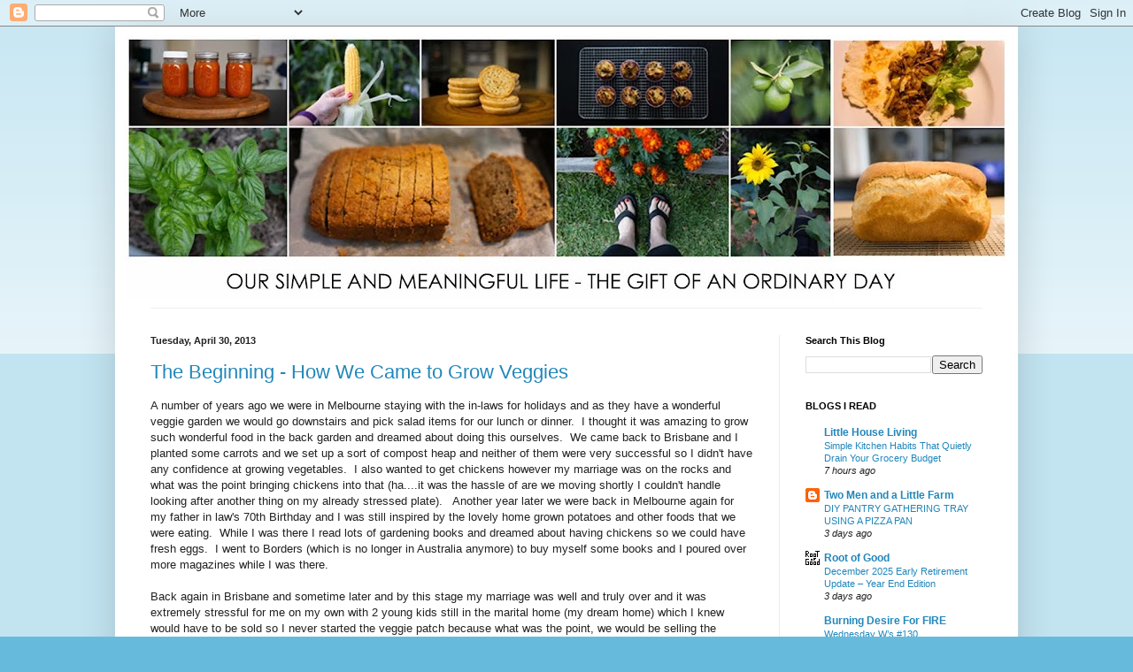

--- FILE ---
content_type: text/html; charset=UTF-8
request_url: https://oursimpleandmeaningfullife.blogspot.com/2013/04/
body_size: 35770
content:
<!DOCTYPE html>
<html class='v2' dir='ltr' lang='en'>
<head>
<link href='https://www.blogger.com/static/v1/widgets/335934321-css_bundle_v2.css' rel='stylesheet' type='text/css'/>
<meta content='width=1100' name='viewport'/>
<meta content='text/html; charset=UTF-8' http-equiv='Content-Type'/>
<meta content='blogger' name='generator'/>
<link href='https://oursimpleandmeaningfullife.blogspot.com/favicon.ico' rel='icon' type='image/x-icon'/>
<link href='https://oursimpleandmeaningfullife.blogspot.com/2013/04/' rel='canonical'/>
<link rel="alternate" type="application/atom+xml" title="Our Simple and Meaningful Life - Atom" href="https://oursimpleandmeaningfullife.blogspot.com/feeds/posts/default" />
<link rel="alternate" type="application/rss+xml" title="Our Simple and Meaningful Life - RSS" href="https://oursimpleandmeaningfullife.blogspot.com/feeds/posts/default?alt=rss" />
<link rel="service.post" type="application/atom+xml" title="Our Simple and Meaningful Life - Atom" href="https://www.blogger.com/feeds/5561399350178041671/posts/default" />
<!--Can't find substitution for tag [blog.ieCssRetrofitLinks]-->
<meta content='https://oursimpleandmeaningfullife.blogspot.com/2013/04/' property='og:url'/>
<meta content='Our Simple and Meaningful Life' property='og:title'/>
<meta content='' property='og:description'/>
<title>Our Simple and Meaningful Life: April 2013</title>
<style id='page-skin-1' type='text/css'><!--
/*
-----------------------------------------------
Blogger Template Style
Name:     Simple
Designer: Blogger
URL:      www.blogger.com
----------------------------------------------- */
/* Content
----------------------------------------------- */
body {
font: normal normal 12px Arial, Tahoma, Helvetica, FreeSans, sans-serif;
color: #222222;
background: #66bbdd none repeat scroll top left;
padding: 0 40px 40px 40px;
}
html body .region-inner {
min-width: 0;
max-width: 100%;
width: auto;
}
h2 {
font-size: 22px;
}
a:link {
text-decoration:none;
color: #2187bb;
}
a:visited {
text-decoration:none;
color: #888888;
}
a:hover {
text-decoration:underline;
color: #32aaff;
}
.body-fauxcolumn-outer .fauxcolumn-inner {
background: transparent url(https://resources.blogblog.com/blogblog/data/1kt/simple/body_gradient_tile_light.png) repeat scroll top left;
_background-image: none;
}
.body-fauxcolumn-outer .cap-top {
position: absolute;
z-index: 1;
height: 400px;
width: 100%;
}
.body-fauxcolumn-outer .cap-top .cap-left {
width: 100%;
background: transparent url(https://resources.blogblog.com/blogblog/data/1kt/simple/gradients_light.png) repeat-x scroll top left;
_background-image: none;
}
.content-outer {
-moz-box-shadow: 0 0 40px rgba(0, 0, 0, .15);
-webkit-box-shadow: 0 0 5px rgba(0, 0, 0, .15);
-goog-ms-box-shadow: 0 0 10px #333333;
box-shadow: 0 0 40px rgba(0, 0, 0, .15);
margin-bottom: 1px;
}
.content-inner {
padding: 10px 10px;
}
.content-inner {
background-color: #ffffff;
}
/* Header
----------------------------------------------- */
.header-outer {
background: transparent none repeat-x scroll 0 -400px;
_background-image: none;
}
.Header h1 {
font: normal normal 60px Arial, Tahoma, Helvetica, FreeSans, sans-serif;
color: #3299bb;
text-shadow: -1px -1px 1px rgba(0, 0, 0, .2);
}
.Header h1 a {
color: #3299bb;
}
.Header .description {
font-size: 140%;
color: #777777;
}
.header-inner .Header .titlewrapper {
padding: 22px 30px;
}
.header-inner .Header .descriptionwrapper {
padding: 0 30px;
}
/* Tabs
----------------------------------------------- */
.tabs-inner .section:first-child {
border-top: 1px solid #eeeeee;
}
.tabs-inner .section:first-child ul {
margin-top: -1px;
border-top: 1px solid #eeeeee;
border-left: 0 solid #eeeeee;
border-right: 0 solid #eeeeee;
}
.tabs-inner .widget ul {
background: #f5f5f5 url(https://resources.blogblog.com/blogblog/data/1kt/simple/gradients_light.png) repeat-x scroll 0 -800px;
_background-image: none;
border-bottom: 1px solid #eeeeee;
margin-top: 0;
margin-left: -30px;
margin-right: -30px;
}
.tabs-inner .widget li a {
display: inline-block;
padding: .6em 1em;
font: normal normal 14px Arial, Tahoma, Helvetica, FreeSans, sans-serif;
color: #999999;
border-left: 1px solid #ffffff;
border-right: 1px solid #eeeeee;
}
.tabs-inner .widget li:first-child a {
border-left: none;
}
.tabs-inner .widget li.selected a, .tabs-inner .widget li a:hover {
color: #000000;
background-color: #eeeeee;
text-decoration: none;
}
/* Columns
----------------------------------------------- */
.main-outer {
border-top: 0 solid #eeeeee;
}
.fauxcolumn-left-outer .fauxcolumn-inner {
border-right: 1px solid #eeeeee;
}
.fauxcolumn-right-outer .fauxcolumn-inner {
border-left: 1px solid #eeeeee;
}
/* Headings
----------------------------------------------- */
div.widget > h2,
div.widget h2.title {
margin: 0 0 1em 0;
font: normal bold 11px Arial, Tahoma, Helvetica, FreeSans, sans-serif;
color: #000000;
}
/* Widgets
----------------------------------------------- */
.widget .zippy {
color: #999999;
text-shadow: 2px 2px 1px rgba(0, 0, 0, .1);
}
.widget .popular-posts ul {
list-style: none;
}
/* Posts
----------------------------------------------- */
h2.date-header {
font: normal bold 11px Arial, Tahoma, Helvetica, FreeSans, sans-serif;
}
.date-header span {
background-color: transparent;
color: #222222;
padding: inherit;
letter-spacing: inherit;
margin: inherit;
}
.main-inner {
padding-top: 30px;
padding-bottom: 30px;
}
.main-inner .column-center-inner {
padding: 0 15px;
}
.main-inner .column-center-inner .section {
margin: 0 15px;
}
.post {
margin: 0 0 25px 0;
}
h3.post-title, .comments h4 {
font: normal normal 22px Arial, Tahoma, Helvetica, FreeSans, sans-serif;
margin: .75em 0 0;
}
.post-body {
font-size: 110%;
line-height: 1.4;
position: relative;
}
.post-body img, .post-body .tr-caption-container, .Profile img, .Image img,
.BlogList .item-thumbnail img {
padding: 2px;
background: #ffffff;
border: 1px solid #eeeeee;
-moz-box-shadow: 1px 1px 5px rgba(0, 0, 0, .1);
-webkit-box-shadow: 1px 1px 5px rgba(0, 0, 0, .1);
box-shadow: 1px 1px 5px rgba(0, 0, 0, .1);
}
.post-body img, .post-body .tr-caption-container {
padding: 5px;
}
.post-body .tr-caption-container {
color: #222222;
}
.post-body .tr-caption-container img {
padding: 0;
background: transparent;
border: none;
-moz-box-shadow: 0 0 0 rgba(0, 0, 0, .1);
-webkit-box-shadow: 0 0 0 rgba(0, 0, 0, .1);
box-shadow: 0 0 0 rgba(0, 0, 0, .1);
}
.post-header {
margin: 0 0 1.5em;
line-height: 1.6;
font-size: 90%;
}
.post-footer {
margin: 20px -2px 0;
padding: 5px 10px;
color: #666666;
background-color: #f9f9f9;
border-bottom: 1px solid #eeeeee;
line-height: 1.6;
font-size: 90%;
}
#comments .comment-author {
padding-top: 1.5em;
border-top: 1px solid #eeeeee;
background-position: 0 1.5em;
}
#comments .comment-author:first-child {
padding-top: 0;
border-top: none;
}
.avatar-image-container {
margin: .2em 0 0;
}
#comments .avatar-image-container img {
border: 1px solid #eeeeee;
}
/* Comments
----------------------------------------------- */
.comments .comments-content .icon.blog-author {
background-repeat: no-repeat;
background-image: url([data-uri]);
}
.comments .comments-content .loadmore a {
border-top: 1px solid #999999;
border-bottom: 1px solid #999999;
}
.comments .comment-thread.inline-thread {
background-color: #f9f9f9;
}
.comments .continue {
border-top: 2px solid #999999;
}
/* Accents
---------------------------------------------- */
.section-columns td.columns-cell {
border-left: 1px solid #eeeeee;
}
.blog-pager {
background: transparent none no-repeat scroll top center;
}
.blog-pager-older-link, .home-link,
.blog-pager-newer-link {
background-color: #ffffff;
padding: 5px;
}
.footer-outer {
border-top: 0 dashed #bbbbbb;
}
/* Mobile
----------------------------------------------- */
body.mobile  {
background-size: auto;
}
.mobile .body-fauxcolumn-outer {
background: transparent none repeat scroll top left;
}
.mobile .body-fauxcolumn-outer .cap-top {
background-size: 100% auto;
}
.mobile .content-outer {
-webkit-box-shadow: 0 0 3px rgba(0, 0, 0, .15);
box-shadow: 0 0 3px rgba(0, 0, 0, .15);
}
.mobile .tabs-inner .widget ul {
margin-left: 0;
margin-right: 0;
}
.mobile .post {
margin: 0;
}
.mobile .main-inner .column-center-inner .section {
margin: 0;
}
.mobile .date-header span {
padding: 0.1em 10px;
margin: 0 -10px;
}
.mobile h3.post-title {
margin: 0;
}
.mobile .blog-pager {
background: transparent none no-repeat scroll top center;
}
.mobile .footer-outer {
border-top: none;
}
.mobile .main-inner, .mobile .footer-inner {
background-color: #ffffff;
}
.mobile-index-contents {
color: #222222;
}
.mobile-link-button {
background-color: #2187bb;
}
.mobile-link-button a:link, .mobile-link-button a:visited {
color: #ffffff;
}
.mobile .tabs-inner .section:first-child {
border-top: none;
}
.mobile .tabs-inner .PageList .widget-content {
background-color: #eeeeee;
color: #000000;
border-top: 1px solid #eeeeee;
border-bottom: 1px solid #eeeeee;
}
.mobile .tabs-inner .PageList .widget-content .pagelist-arrow {
border-left: 1px solid #eeeeee;
}

--></style>
<style id='template-skin-1' type='text/css'><!--
body {
min-width: 1020px;
}
.content-outer, .content-fauxcolumn-outer, .region-inner {
min-width: 1020px;
max-width: 1020px;
_width: 1020px;
}
.main-inner .columns {
padding-left: 0px;
padding-right: 260px;
}
.main-inner .fauxcolumn-center-outer {
left: 0px;
right: 260px;
/* IE6 does not respect left and right together */
_width: expression(this.parentNode.offsetWidth -
parseInt("0px") -
parseInt("260px") + 'px');
}
.main-inner .fauxcolumn-left-outer {
width: 0px;
}
.main-inner .fauxcolumn-right-outer {
width: 260px;
}
.main-inner .column-left-outer {
width: 0px;
right: 100%;
margin-left: -0px;
}
.main-inner .column-right-outer {
width: 260px;
margin-right: -260px;
}
#layout {
min-width: 0;
}
#layout .content-outer {
min-width: 0;
width: 800px;
}
#layout .region-inner {
min-width: 0;
width: auto;
}
body#layout div.add_widget {
padding: 8px;
}
body#layout div.add_widget a {
margin-left: 32px;
}
--></style>
<link href='https://www.blogger.com/dyn-css/authorization.css?targetBlogID=5561399350178041671&amp;zx=0e0d0c85-7da1-410c-ba00-39a5f244cb32' media='none' onload='if(media!=&#39;all&#39;)media=&#39;all&#39;' rel='stylesheet'/><noscript><link href='https://www.blogger.com/dyn-css/authorization.css?targetBlogID=5561399350178041671&amp;zx=0e0d0c85-7da1-410c-ba00-39a5f244cb32' rel='stylesheet'/></noscript>
<meta name='google-adsense-platform-account' content='ca-host-pub-1556223355139109'/>
<meta name='google-adsense-platform-domain' content='blogspot.com'/>

</head>
<body class='loading variant-pale'>
<div class='navbar section' id='navbar' name='Navbar'><div class='widget Navbar' data-version='1' id='Navbar1'><script type="text/javascript">
    function setAttributeOnload(object, attribute, val) {
      if(window.addEventListener) {
        window.addEventListener('load',
          function(){ object[attribute] = val; }, false);
      } else {
        window.attachEvent('onload', function(){ object[attribute] = val; });
      }
    }
  </script>
<div id="navbar-iframe-container"></div>
<script type="text/javascript" src="https://apis.google.com/js/platform.js"></script>
<script type="text/javascript">
      gapi.load("gapi.iframes:gapi.iframes.style.bubble", function() {
        if (gapi.iframes && gapi.iframes.getContext) {
          gapi.iframes.getContext().openChild({
              url: 'https://www.blogger.com/navbar/5561399350178041671?origin\x3dhttps://oursimpleandmeaningfullife.blogspot.com',
              where: document.getElementById("navbar-iframe-container"),
              id: "navbar-iframe"
          });
        }
      });
    </script><script type="text/javascript">
(function() {
var script = document.createElement('script');
script.type = 'text/javascript';
script.src = '//pagead2.googlesyndication.com/pagead/js/google_top_exp.js';
var head = document.getElementsByTagName('head')[0];
if (head) {
head.appendChild(script);
}})();
</script>
</div></div>
<div class='body-fauxcolumns'>
<div class='fauxcolumn-outer body-fauxcolumn-outer'>
<div class='cap-top'>
<div class='cap-left'></div>
<div class='cap-right'></div>
</div>
<div class='fauxborder-left'>
<div class='fauxborder-right'></div>
<div class='fauxcolumn-inner'>
</div>
</div>
<div class='cap-bottom'>
<div class='cap-left'></div>
<div class='cap-right'></div>
</div>
</div>
</div>
<div class='content'>
<div class='content-fauxcolumns'>
<div class='fauxcolumn-outer content-fauxcolumn-outer'>
<div class='cap-top'>
<div class='cap-left'></div>
<div class='cap-right'></div>
</div>
<div class='fauxborder-left'>
<div class='fauxborder-right'></div>
<div class='fauxcolumn-inner'>
</div>
</div>
<div class='cap-bottom'>
<div class='cap-left'></div>
<div class='cap-right'></div>
</div>
</div>
</div>
<div class='content-outer'>
<div class='content-cap-top cap-top'>
<div class='cap-left'></div>
<div class='cap-right'></div>
</div>
<div class='fauxborder-left content-fauxborder-left'>
<div class='fauxborder-right content-fauxborder-right'></div>
<div class='content-inner'>
<header>
<div class='header-outer'>
<div class='header-cap-top cap-top'>
<div class='cap-left'></div>
<div class='cap-right'></div>
</div>
<div class='fauxborder-left header-fauxborder-left'>
<div class='fauxborder-right header-fauxborder-right'></div>
<div class='region-inner header-inner'>
<div class='header section' id='header' name='Header'><div class='widget Header' data-version='1' id='Header1'>
<div id='header-inner'>
<a href='https://oursimpleandmeaningfullife.blogspot.com/' style='display: block'>
<img alt='Our Simple and Meaningful Life' height='308px; ' id='Header1_headerimg' src='https://blogger.googleusercontent.com/img/b/R29vZ2xl/AVvXsEi0FlOCHSCqUR8ZMEs_ta3D9wwZ14sAv7edR48lwsuEhfeBPxiYojKil39I2c-e9rr6lmHApJYvlZ1iLauXRl6wpqGGIBzJzU88-9lh3up2adOonS9Ya2RLKVyog6ZJXAqVULiLeg4DaU_Q/s1000/FB+-+BLOG+HEADER+18-01-2020.jpg' style='display: block' width='1000px; '/>
</a>
</div>
</div></div>
</div>
</div>
<div class='header-cap-bottom cap-bottom'>
<div class='cap-left'></div>
<div class='cap-right'></div>
</div>
</div>
</header>
<div class='tabs-outer'>
<div class='tabs-cap-top cap-top'>
<div class='cap-left'></div>
<div class='cap-right'></div>
</div>
<div class='fauxborder-left tabs-fauxborder-left'>
<div class='fauxborder-right tabs-fauxborder-right'></div>
<div class='region-inner tabs-inner'>
<div class='tabs no-items section' id='crosscol' name='Cross-Column'></div>
<div class='tabs no-items section' id='crosscol-overflow' name='Cross-Column 2'></div>
</div>
</div>
<div class='tabs-cap-bottom cap-bottom'>
<div class='cap-left'></div>
<div class='cap-right'></div>
</div>
</div>
<div class='main-outer'>
<div class='main-cap-top cap-top'>
<div class='cap-left'></div>
<div class='cap-right'></div>
</div>
<div class='fauxborder-left main-fauxborder-left'>
<div class='fauxborder-right main-fauxborder-right'></div>
<div class='region-inner main-inner'>
<div class='columns fauxcolumns'>
<div class='fauxcolumn-outer fauxcolumn-center-outer'>
<div class='cap-top'>
<div class='cap-left'></div>
<div class='cap-right'></div>
</div>
<div class='fauxborder-left'>
<div class='fauxborder-right'></div>
<div class='fauxcolumn-inner'>
</div>
</div>
<div class='cap-bottom'>
<div class='cap-left'></div>
<div class='cap-right'></div>
</div>
</div>
<div class='fauxcolumn-outer fauxcolumn-left-outer'>
<div class='cap-top'>
<div class='cap-left'></div>
<div class='cap-right'></div>
</div>
<div class='fauxborder-left'>
<div class='fauxborder-right'></div>
<div class='fauxcolumn-inner'>
</div>
</div>
<div class='cap-bottom'>
<div class='cap-left'></div>
<div class='cap-right'></div>
</div>
</div>
<div class='fauxcolumn-outer fauxcolumn-right-outer'>
<div class='cap-top'>
<div class='cap-left'></div>
<div class='cap-right'></div>
</div>
<div class='fauxborder-left'>
<div class='fauxborder-right'></div>
<div class='fauxcolumn-inner'>
</div>
</div>
<div class='cap-bottom'>
<div class='cap-left'></div>
<div class='cap-right'></div>
</div>
</div>
<!-- corrects IE6 width calculation -->
<div class='columns-inner'>
<div class='column-center-outer'>
<div class='column-center-inner'>
<div class='main section' id='main' name='Main'><div class='widget Blog' data-version='1' id='Blog1'>
<div class='blog-posts hfeed'>

          <div class="date-outer">
        
<h2 class='date-header'><span>Tuesday, April 30, 2013</span></h2>

          <div class="date-posts">
        
<div class='post-outer'>
<div class='post hentry uncustomized-post-template' itemprop='blogPost' itemscope='itemscope' itemtype='http://schema.org/BlogPosting'>
<meta content='https://blogger.googleusercontent.com/img/b/R29vZ2xl/AVvXsEhtDOgMDkpNmTy1Ylc5rmOtrpMKv8hzDU6qHj78lyW2RLYDI-VtvOAekbcTDdDmcC0Ybv0sHga9yCpyZ5f_5-Wkr_EofTf6mySI4_f7Ou490m23qxAJIERHlIPw8KkfmZVyQOyIGrY6iQr_/s640/IMG_4390.jpg' itemprop='image_url'/>
<meta content='5561399350178041671' itemprop='blogId'/>
<meta content='912435584760175009' itemprop='postId'/>
<a name='912435584760175009'></a>
<h3 class='post-title entry-title' itemprop='name'>
<a href='https://oursimpleandmeaningfullife.blogspot.com/2013/04/the-beginning-how-we-came-to-grow.html'>The Beginning - How We Came to Grow Veggies</a>
</h3>
<div class='post-header'>
<div class='post-header-line-1'></div>
</div>
<div class='post-body entry-content' id='post-body-912435584760175009' itemprop='description articleBody'>
A number of years ago we were in Melbourne staying with the in-laws for holidays and as they have a wonderful veggie garden we would go downstairs and pick salad items for our lunch or dinner. &nbsp;I thought it was amazing to grow such wonderful food in the back garden and dreamed about doing this ourselves. &nbsp;We came back to Brisbane and I planted some&nbsp;carrots&nbsp;and we set up a sort of compost heap and neither of them were very successful so I didn't have any confidence at growing vegetables. &nbsp;I also wanted to get chickens however my marriage was on the rocks and what was the point bringing chickens into that (ha....it was the hassle of are we moving shortly I couldn't handle looking after another thing on my already stressed plate). &nbsp; Another year later we were back in Melbourne again for my father in law's 70th Birthday and I was still inspired by the lovely home grown potatoes and other foods that we were eating. &nbsp;While I was there I read lots of gardening books and dreamed about having chickens so we could have fresh eggs. &nbsp;I went to Borders (which is no longer in Australia anymore) to buy myself some books and I poured over more magazines while I was there.<div>
<br /></div>
<div>
Back again in Brisbane and sometime later and by this stage my marriage was well and&nbsp;truly&nbsp;over and it was extremely stressful for me on my own with 2 young kids still in the marital home (my dream home) which I knew would have to be sold so I never started the veggie patch because what was the point, we would be selling the house. &nbsp;The kids and I continued to stay in the house however as you know there is a price to pay for everything and whilst we lived there our lives weren't really our own but that's where we were at. &nbsp;Some more time passed and I thought I'm just going to do this and stop waiting for the right time. &nbsp;I went right ahead and bought my veggie boxes from Bunnings, lots of dirt and compost and plants and we set them up and started growing veggies. &nbsp;All of the other stuff was out of my control but I knew I wanted to start a veggie garden and I was sick of waiting and wondering where we would be living so in April 2010 we set up two little veggie plots. &nbsp;James was 6 years old and Sienna was 4 by this stage.</div>
<div>
<br /></div>
<div>
It was on Easter Sunday afternoon that my sister and I put &nbsp;the kids to work and help set up our very first garden that was going to be successful with the right soil. &nbsp;I might mention 2 months prior to this I did a one day course with 2 of my friends on growing veggies which was held at the Sunshine Coast which was great. &nbsp;The biggest thing I took away from that day was about the soil. &nbsp;If you have good soil your veggies will thrive. &nbsp;Think about a house that needs painting. &nbsp;You can slap the paint over the top of the old paint and it won't look very good however if you take the time to sand the house first and then apply the paint it will be much better so it's the preparation that's important because once that is done the paint will go&nbsp;smoothly&nbsp;over the top. &nbsp;The same applies to gardening, if your soil is good then the veggies grow themselves. &nbsp;We learnt heaps of other things on the day which seemed all very daunting to me on the day but it all fell into place eventually.</div>
<div>
<br /></div>
<div>
We did a layered no dig garden and put down weed mat first and made sure we wore masks to protect ourselves from breathing in the compost. &nbsp;In one of the bottom photos you can see the gloves the kids wore are too big for them and Sienna's were so big they were just floppy at the end which looked quite funny.</div>
<div>
<br /></div>
<div>
<div class="separator" style="clear: both; text-align: center;">
<a href="https://blogger.googleusercontent.com/img/b/R29vZ2xl/AVvXsEhtDOgMDkpNmTy1Ylc5rmOtrpMKv8hzDU6qHj78lyW2RLYDI-VtvOAekbcTDdDmcC0Ybv0sHga9yCpyZ5f_5-Wkr_EofTf6mySI4_f7Ou490m23qxAJIERHlIPw8KkfmZVyQOyIGrY6iQr_/s1600/IMG_4390.jpg" imageanchor="1" style="margin-left: 1em; margin-right: 1em;"><img border="0" height="426" src="https://blogger.googleusercontent.com/img/b/R29vZ2xl/AVvXsEhtDOgMDkpNmTy1Ylc5rmOtrpMKv8hzDU6qHj78lyW2RLYDI-VtvOAekbcTDdDmcC0Ybv0sHga9yCpyZ5f_5-Wkr_EofTf6mySI4_f7Ou490m23qxAJIERHlIPw8KkfmZVyQOyIGrY6iQr_/s640/IMG_4390.jpg" width="640" /></a></div>
<br />
<div class="separator" style="clear: both; text-align: center;">
<a href="https://blogger.googleusercontent.com/img/b/R29vZ2xl/AVvXsEgzog8VOV44AIUeElDTqKJSC3cBn6WkWLSFbsa-SxyBa2bKpt_yIG7TxY2FwKl30hXdObfcq4I67DghHm5Wtj6sReeWMkB9HuGva0S5bSsfvdaCDDeh4Qzt24Nm2gOM4R_ZaRufRhuuD3ux/s1600/IMG_4387.jpg" imageanchor="1" style="margin-left: 1em; margin-right: 1em;"><img border="0" height="426" src="https://blogger.googleusercontent.com/img/b/R29vZ2xl/AVvXsEgzog8VOV44AIUeElDTqKJSC3cBn6WkWLSFbsa-SxyBa2bKpt_yIG7TxY2FwKl30hXdObfcq4I67DghHm5Wtj6sReeWMkB9HuGva0S5bSsfvdaCDDeh4Qzt24Nm2gOM4R_ZaRufRhuuD3ux/s640/IMG_4387.jpg" width="640" /></a></div>
<br />
<div class="separator" style="clear: both; text-align: center;">
<a href="https://blogger.googleusercontent.com/img/b/R29vZ2xl/AVvXsEg9NfdpCBZQstl2KIdKkqF6cH9cswnai2je0cui9WVRtF8FTVHKYdmPMCnD31Ex98NFLdZMDaEJJanbfxHPvxb9d3ADBdOBRkxZ4f-p8ff59jUee2PuEsU7sNB5IO8mvgjX13acN9aL7gKE/s1600/IMG_4391.jpg" imageanchor="1" style="margin-left: 1em; margin-right: 1em;"><img border="0" height="426" src="https://blogger.googleusercontent.com/img/b/R29vZ2xl/AVvXsEg9NfdpCBZQstl2KIdKkqF6cH9cswnai2je0cui9WVRtF8FTVHKYdmPMCnD31Ex98NFLdZMDaEJJanbfxHPvxb9d3ADBdOBRkxZ4f-p8ff59jUee2PuEsU7sNB5IO8mvgjX13acN9aL7gKE/s640/IMG_4391.jpg" width="640" /></a></div>
<br />
<div class="separator" style="clear: both; text-align: center;">
<a href="https://blogger.googleusercontent.com/img/b/R29vZ2xl/AVvXsEjNScKS3avAvFQazLfkLUk2o13xZVVBhVpSj54WDCEnkuWKTnejops7ZXBZdfPj-XuHQ5keM215A1OOwKSAUw6POefJpPqzLYankacIj3QgiGBFDYtuHJy5bVaXL8mMJeFdEd7p-xy0U18a/s1600/IMG_4393.jpg" imageanchor="1" style="margin-left: 1em; margin-right: 1em;"><img border="0" height="426" src="https://blogger.googleusercontent.com/img/b/R29vZ2xl/AVvXsEjNScKS3avAvFQazLfkLUk2o13xZVVBhVpSj54WDCEnkuWKTnejops7ZXBZdfPj-XuHQ5keM215A1OOwKSAUw6POefJpPqzLYankacIj3QgiGBFDYtuHJy5bVaXL8mMJeFdEd7p-xy0U18a/s640/IMG_4393.jpg" width="640" /></a></div>
<br />
<div class="separator" style="clear: both; text-align: center;">
<a href="https://blogger.googleusercontent.com/img/b/R29vZ2xl/AVvXsEhXwV5BDtk-T4Csdj5usn9_eJ3AtYrdcoaCKdGgJpKrsbbvXwcHcSHhrG5997TwYB_nrbfO3leHZCC2qU5CPdO07lUxXCV6s0gBOBNvvFBiB3kdhoktSx5mCey5vzXqOtgmZc17LY_zohD1/s1600/IMG_4391.jpg" imageanchor="1" style="margin-left: 1em; margin-right: 1em;"><img border="0" height="426" src="https://blogger.googleusercontent.com/img/b/R29vZ2xl/AVvXsEhXwV5BDtk-T4Csdj5usn9_eJ3AtYrdcoaCKdGgJpKrsbbvXwcHcSHhrG5997TwYB_nrbfO3leHZCC2qU5CPdO07lUxXCV6s0gBOBNvvFBiB3kdhoktSx5mCey5vzXqOtgmZc17LY_zohD1/s640/IMG_4391.jpg" width="640" /></a></div>
<div class="separator" style="clear: both; text-align: center;">
<br /></div>
<div class="separator" style="clear: both; text-align: center;">
<a href="https://blogger.googleusercontent.com/img/b/R29vZ2xl/AVvXsEhpdG9b_6ooB-bElrF-AIzbXJqlpda3z5wKEh3aDg-VfmNsYN5QCBTUEe53IWBu_OHroxzlPM9jOPgpGXfjnQWPklVvarrw3LaCsvmeFDPpobl0ZNrWTQdNQfCs2d4SpIE-g09ZJ-S7PEhC/s1600/IMG_4396.jpg" imageanchor="1" style="margin-left: 1em; margin-right: 1em;"><img border="0" height="426" src="https://blogger.googleusercontent.com/img/b/R29vZ2xl/AVvXsEhpdG9b_6ooB-bElrF-AIzbXJqlpda3z5wKEh3aDg-VfmNsYN5QCBTUEe53IWBu_OHroxzlPM9jOPgpGXfjnQWPklVvarrw3LaCsvmeFDPpobl0ZNrWTQdNQfCs2d4SpIE-g09ZJ-S7PEhC/s640/IMG_4396.jpg" width="640" /></a></div>
<br />
<div class="separator" style="clear: both; text-align: center;">
<a href="https://blogger.googleusercontent.com/img/b/R29vZ2xl/AVvXsEhwnpegQV8uTTFqALha-bgQfalVaWz0j2QddHOBCMSiuhAMlFbZhkl1RQmjV_BX5vRMW-q5u-HRKTqJ8EyolzrXCFVDw_OLO_2weFJ-UMvppJeu3_c1gytwfiqxZaPNyYGRj3KjpZ_Dv8q5/s1600/IMG_4395.jpg" imageanchor="1" style="margin-left: 1em; margin-right: 1em;"><img border="0" height="426" src="https://blogger.googleusercontent.com/img/b/R29vZ2xl/AVvXsEhwnpegQV8uTTFqALha-bgQfalVaWz0j2QddHOBCMSiuhAMlFbZhkl1RQmjV_BX5vRMW-q5u-HRKTqJ8EyolzrXCFVDw_OLO_2weFJ-UMvppJeu3_c1gytwfiqxZaPNyYGRj3KjpZ_Dv8q5/s640/IMG_4395.jpg" width="640" /></a></div>
<br />
<div class="separator" style="clear: both; text-align: center;">
<a href="https://blogger.googleusercontent.com/img/b/R29vZ2xl/AVvXsEhAh7YjtROkVYN-Z-i1otEbQZGoBnVvOd6BEVnBeH4fB709UioeZAEIi4CAt48zBDHoOBPpBCMGEk0UvI-kPegQxqPudpGzZPZ65w5jb5xWW8rh-D_8u1OEsY_jThcicSCfdvhjSpxCdEa1/s1600/IMG_4401.jpg" imageanchor="1" style="margin-left: 1em; margin-right: 1em;"><img border="0" height="426" src="https://blogger.googleusercontent.com/img/b/R29vZ2xl/AVvXsEhAh7YjtROkVYN-Z-i1otEbQZGoBnVvOd6BEVnBeH4fB709UioeZAEIi4CAt48zBDHoOBPpBCMGEk0UvI-kPegQxqPudpGzZPZ65w5jb5xWW8rh-D_8u1OEsY_jThcicSCfdvhjSpxCdEa1/s640/IMG_4401.jpg" width="640" /></a></div>
<br />
<div class="separator" style="clear: both; text-align: center;">
<a href="https://blogger.googleusercontent.com/img/b/R29vZ2xl/AVvXsEjDzo3j6vZeub8eCujm5xFKqY9-Drk_zxGoKTRvJ_GZdSFgGmPpkaCoER6XRpTgxNosuXsDJixlgrxnmaFrx2oxjfKHZhh09GYAtB3rmx4xvb9DFX-wAtdNJcClGRWX2Xw1qc0rEM_aUlit/s1600/IMG_4397.jpg" imageanchor="1" style="margin-left: 1em; margin-right: 1em;"><img border="0" height="640" src="https://blogger.googleusercontent.com/img/b/R29vZ2xl/AVvXsEjDzo3j6vZeub8eCujm5xFKqY9-Drk_zxGoKTRvJ_GZdSFgGmPpkaCoER6XRpTgxNosuXsDJixlgrxnmaFrx2oxjfKHZhh09GYAtB3rmx4xvb9DFX-wAtdNJcClGRWX2Xw1qc0rEM_aUlit/s640/IMG_4397.jpg" width="426" /></a></div>
<br />
<div class="separator" style="clear: both; text-align: center;">
<a href="https://blogger.googleusercontent.com/img/b/R29vZ2xl/AVvXsEjkepSgQOYIPzjcNrkXrNAyMg8jFQoYIOhMPA3V3VNbqpSj3uUugeaDkiS9aTNnJoBUB_Lms_TDi02BIfWRH0JFs4WH1d5QgseaYd5weVuZsMtMnSJekaKGLHdbrzep3uH5qikp0iybL0qS/s1600/IMG_4399.jpg" imageanchor="1" style="margin-left: 1em; margin-right: 1em;"><img border="0" height="640" src="https://blogger.googleusercontent.com/img/b/R29vZ2xl/AVvXsEjkepSgQOYIPzjcNrkXrNAyMg8jFQoYIOhMPA3V3VNbqpSj3uUugeaDkiS9aTNnJoBUB_Lms_TDi02BIfWRH0JFs4WH1d5QgseaYd5weVuZsMtMnSJekaKGLHdbrzep3uH5qikp0iybL0qS/s640/IMG_4399.jpg" width="426" /></a></div>
<div class="separator" style="clear: both; text-align: center;">
<br /></div>
<div class="separator" style="clear: both; text-align: center;">
<a href="https://blogger.googleusercontent.com/img/b/R29vZ2xl/AVvXsEgJSU_c-Q927IB2QrrpbX82kLWkg77Ya69wnkQhccyY6gg7CobTtXMYK7t3yYTHRAOmzPtBcYwBOjynrZb4dxYF-2L9AZM3V1zDhc7gafUzXK1vl7Gss9rcLPTvlP9Hwx3G3pYs_eQ7M7bx/s1600/IMG_4473.jpg" imageanchor="1" style="margin-left: 1em; margin-right: 1em;"><img border="0" height="426" src="https://blogger.googleusercontent.com/img/b/R29vZ2xl/AVvXsEgJSU_c-Q927IB2QrrpbX82kLWkg77Ya69wnkQhccyY6gg7CobTtXMYK7t3yYTHRAOmzPtBcYwBOjynrZb4dxYF-2L9AZM3V1zDhc7gafUzXK1vl7Gss9rcLPTvlP9Hwx3G3pYs_eQ7M7bx/s640/IMG_4473.jpg" width="640" /></a></div>
<br />
<div class="separator" style="clear: both; text-align: center;">
</div>
<br />
<div class="separator" style="clear: both; text-align: center;">
<a href="https://blogger.googleusercontent.com/img/b/R29vZ2xl/AVvXsEgszSIz11CvLrDVcYH6eEAO3QTcSRdg4avO_yBjRyftddDH9mnT-M-VRRqbYvbhHPhpvW_lUPCbkLUJNhLyfTiAec7XGrcixb_vtG01a4tkRwe8tnafA3DP-ZxZYZ_8yiXI59pYytuw6UH6/s1600/IMG_4481.jpg" imageanchor="1" style="margin-left: 1em; margin-right: 1em;"><img border="0" height="426" src="https://blogger.googleusercontent.com/img/b/R29vZ2xl/AVvXsEgszSIz11CvLrDVcYH6eEAO3QTcSRdg4avO_yBjRyftddDH9mnT-M-VRRqbYvbhHPhpvW_lUPCbkLUJNhLyfTiAec7XGrcixb_vtG01a4tkRwe8tnafA3DP-ZxZYZ_8yiXI59pYytuw6UH6/s640/IMG_4481.jpg" width="640" /></a></div>
<div class="separator" style="clear: both; text-align: center;">
<br /></div>
</div>
<div style='clear: both;'></div>
</div>
<div class='post-footer'>
<div class='post-footer-line post-footer-line-1'>
<span class='post-author vcard'>
Posted by
<span class='fn' itemprop='author' itemscope='itemscope' itemtype='http://schema.org/Person'>
<meta content='https://www.blogger.com/profile/13278810299840471966' itemprop='url'/>
<a class='g-profile' href='https://www.blogger.com/profile/13278810299840471966' rel='author' title='author profile'>
<span itemprop='name'>Kathy</span>
</a>
</span>
</span>
<span class='post-timestamp'>
at
<meta content='https://oursimpleandmeaningfullife.blogspot.com/2013/04/the-beginning-how-we-came-to-grow.html' itemprop='url'/>
<a class='timestamp-link' href='https://oursimpleandmeaningfullife.blogspot.com/2013/04/the-beginning-how-we-came-to-grow.html' rel='bookmark' title='permanent link'><abbr class='published' itemprop='datePublished' title='2013-04-30T22:05:00+10:00'>10:05&#8239;PM</abbr></a>
</span>
<span class='post-comment-link'>
<a class='comment-link' href='https://oursimpleandmeaningfullife.blogspot.com/2013/04/the-beginning-how-we-came-to-grow.html#comment-form' onclick=''>
1 comment:
  </a>
</span>
<span class='post-icons'>
<span class='item-control blog-admin pid-88763136'>
<a href='https://www.blogger.com/post-edit.g?blogID=5561399350178041671&postID=912435584760175009&from=pencil' title='Edit Post'>
<img alt='' class='icon-action' height='18' src='https://resources.blogblog.com/img/icon18_edit_allbkg.gif' width='18'/>
</a>
</span>
</span>
<div class='post-share-buttons goog-inline-block'>
<a class='goog-inline-block share-button sb-email' href='https://www.blogger.com/share-post.g?blogID=5561399350178041671&postID=912435584760175009&target=email' target='_blank' title='Email This'><span class='share-button-link-text'>Email This</span></a><a class='goog-inline-block share-button sb-blog' href='https://www.blogger.com/share-post.g?blogID=5561399350178041671&postID=912435584760175009&target=blog' onclick='window.open(this.href, "_blank", "height=270,width=475"); return false;' target='_blank' title='BlogThis!'><span class='share-button-link-text'>BlogThis!</span></a><a class='goog-inline-block share-button sb-twitter' href='https://www.blogger.com/share-post.g?blogID=5561399350178041671&postID=912435584760175009&target=twitter' target='_blank' title='Share to X'><span class='share-button-link-text'>Share to X</span></a><a class='goog-inline-block share-button sb-facebook' href='https://www.blogger.com/share-post.g?blogID=5561399350178041671&postID=912435584760175009&target=facebook' onclick='window.open(this.href, "_blank", "height=430,width=640"); return false;' target='_blank' title='Share to Facebook'><span class='share-button-link-text'>Share to Facebook</span></a><a class='goog-inline-block share-button sb-pinterest' href='https://www.blogger.com/share-post.g?blogID=5561399350178041671&postID=912435584760175009&target=pinterest' target='_blank' title='Share to Pinterest'><span class='share-button-link-text'>Share to Pinterest</span></a>
</div>
</div>
<div class='post-footer-line post-footer-line-2'>
<span class='post-labels'>
</span>
</div>
<div class='post-footer-line post-footer-line-3'>
<span class='post-location'>
</span>
</div>
</div>
</div>
</div>

          </div></div>
        

          <div class="date-outer">
        
<h2 class='date-header'><span>Sunday, April 28, 2013</span></h2>

          <div class="date-posts">
        
<div class='post-outer'>
<div class='post hentry uncustomized-post-template' itemprop='blogPost' itemscope='itemscope' itemtype='http://schema.org/BlogPosting'>
<meta content='https://blogger.googleusercontent.com/img/b/R29vZ2xl/AVvXsEhwfKqtxJiXMXMXdV_prjqjU4SmGqtcSGjw3X7ApL5tW5b7nQ8iOs8D2j9UGe5sWrYZD8QLKC3TWA_LIHtO9RViuGAuIMRsnlzG83h4_swrNiK29rwlthnT4WOgx3Lv7HtIEIBTig7z89bh/s640/IMG_2099.JPG' itemprop='image_url'/>
<meta content='5561399350178041671' itemprop='blogId'/>
<meta content='2387150291464130566' itemprop='postId'/>
<a name='2387150291464130566'></a>
<h3 class='post-title entry-title' itemprop='name'>
<a href='https://oursimpleandmeaningfullife.blogspot.com/2013/04/home-made-pasta.html'>Home Made Pasta</a>
</h3>
<div class='post-header'>
<div class='post-header-line-1'></div>
</div>
<div class='post-body entry-content' id='post-body-2387150291464130566' itemprop='description articleBody'>
Making pasta has always intimidated me as it just sounds kinda scary if you are not an Italian Mamma however last year we gave it a go for the first time and we didn't do too badly at all. &nbsp;We have a little pasta machine from Kmart ($15) which just has 2 types of cut settings for&nbsp;fettuccine&nbsp;and spaghetti which is fine for our little family.<br />
<br />
I don't make it very often because during the school week our afternoons are super busy with afternoon tea, play time, homework, baths, dinner, reading and bed however I would like to be more confident and make our own pasta more often than not. &nbsp;The last time Sienna and I made it I didn't like it because it tasted too rubbery and I'm thinking it was just too thick. &nbsp;Any tips anyone can give me on this would be greatly appreciated that's for sure. &nbsp;I have been told that on Masterchef they make the pasta, toss it in flour and cook it straight away to avoid the lengthy drying process. &nbsp;Would love some tips to get better pasta made at home from others who are making this on a regular basis.<br />
<br />
Here's a few photos from our first pasta making experience taken last year.<br />
<br />
<div class="separator" style="clear: both; text-align: center;">
<a href="https://blogger.googleusercontent.com/img/b/R29vZ2xl/AVvXsEhwfKqtxJiXMXMXdV_prjqjU4SmGqtcSGjw3X7ApL5tW5b7nQ8iOs8D2j9UGe5sWrYZD8QLKC3TWA_LIHtO9RViuGAuIMRsnlzG83h4_swrNiK29rwlthnT4WOgx3Lv7HtIEIBTig7z89bh/s1600/IMG_2099.JPG" imageanchor="1" style="margin-left: 1em; margin-right: 1em;"><img border="0" height="426" src="https://blogger.googleusercontent.com/img/b/R29vZ2xl/AVvXsEhwfKqtxJiXMXMXdV_prjqjU4SmGqtcSGjw3X7ApL5tW5b7nQ8iOs8D2j9UGe5sWrYZD8QLKC3TWA_LIHtO9RViuGAuIMRsnlzG83h4_swrNiK29rwlthnT4WOgx3Lv7HtIEIBTig7z89bh/s640/IMG_2099.JPG" width="640" /></a></div>
<br />
<div class="separator" style="clear: both; text-align: center;">
<a href="https://blogger.googleusercontent.com/img/b/R29vZ2xl/AVvXsEiA6gS_6-D5aavroH6z9BudU2sSeZ1ySBrXmJRjCHmlZ5TTxH12C4AI670s-ZBxLJoWYxo7kl7cQlDqX_hqRR_296coMshUbE5jbUXm2ti0KVlIFx94V4pP3AvywhbvTymVXKrOCGiT3Vyv/s1600/IMG_2101.JPG" imageanchor="1" style="margin-left: 1em; margin-right: 1em;"><img border="0" height="426" src="https://blogger.googleusercontent.com/img/b/R29vZ2xl/AVvXsEiA6gS_6-D5aavroH6z9BudU2sSeZ1ySBrXmJRjCHmlZ5TTxH12C4AI670s-ZBxLJoWYxo7kl7cQlDqX_hqRR_296coMshUbE5jbUXm2ti0KVlIFx94V4pP3AvywhbvTymVXKrOCGiT3Vyv/s640/IMG_2101.JPG" width="640" /></a></div>
<br />
<div class="separator" style="clear: both; text-align: center;">
<a href="https://blogger.googleusercontent.com/img/b/R29vZ2xl/AVvXsEhlWbL7Jq__7YPlBkE7SJ4xWDdwyKzCCay4ExyVX1SjWD-DsrE9yf66JM1GK5tBmXxaSoIyalJdwUkQNMa7Rl0cLQcR8UmdfGWXgvkljTwTBtwjIijWJKOSV05Ya5MMm1yc7QXEHTDuQC-K/s1600/IMG_2103.JPG" imageanchor="1" style="margin-left: 1em; margin-right: 1em;"><img border="0" height="426" src="https://blogger.googleusercontent.com/img/b/R29vZ2xl/AVvXsEhlWbL7Jq__7YPlBkE7SJ4xWDdwyKzCCay4ExyVX1SjWD-DsrE9yf66JM1GK5tBmXxaSoIyalJdwUkQNMa7Rl0cLQcR8UmdfGWXgvkljTwTBtwjIijWJKOSV05Ya5MMm1yc7QXEHTDuQC-K/s640/IMG_2103.JPG" width="640" /></a></div>
<br />
<div class="separator" style="clear: both; text-align: center;">
<a href="https://blogger.googleusercontent.com/img/b/R29vZ2xl/AVvXsEhMIkQc8nKa8utwoQgmlY-eLwYmRdQogrMdtltJIb60iyiOBGnVbURJwANtC4-ORcsUBh8PaIjrkR92H4n5tHzyGZktTuLQ18Efxt3w-32YsPUBx7wmgTukK1shyo2N16EqauKFjGiCHN3M/s1600/IMG_2108.JPG" imageanchor="1" style="margin-left: 1em; margin-right: 1em;"><img border="0" height="426" src="https://blogger.googleusercontent.com/img/b/R29vZ2xl/AVvXsEhMIkQc8nKa8utwoQgmlY-eLwYmRdQogrMdtltJIb60iyiOBGnVbURJwANtC4-ORcsUBh8PaIjrkR92H4n5tHzyGZktTuLQ18Efxt3w-32YsPUBx7wmgTukK1shyo2N16EqauKFjGiCHN3M/s640/IMG_2108.JPG" width="640" /></a></div>
<br />
<div class="separator" style="clear: both; text-align: center;">
</div>
<br />
<div class="separator" style="clear: both; text-align: center;">
<a href="https://blogger.googleusercontent.com/img/b/R29vZ2xl/AVvXsEgYN3VNSbAlVEX5ERv_H5Pq2vWAGM5wIrHqNzJmpLnwYDv_f7jJEa8_1sSjK-dBd4rk6_KNT8xCPEaZ8Ch5BqXieBoaiCMt_hpTaqmBXK-U6Lq3GwRkdtZQ7AV0-Z9ost1CCEz0xWTD-DUO/s1600/IMG_2127.JPG" imageanchor="1" style="margin-left: 1em; margin-right: 1em;"><img border="0" height="426" src="https://blogger.googleusercontent.com/img/b/R29vZ2xl/AVvXsEgYN3VNSbAlVEX5ERv_H5Pq2vWAGM5wIrHqNzJmpLnwYDv_f7jJEa8_1sSjK-dBd4rk6_KNT8xCPEaZ8Ch5BqXieBoaiCMt_hpTaqmBXK-U6Lq3GwRkdtZQ7AV0-Z9ost1CCEz0xWTD-DUO/s640/IMG_2127.JPG" width="640" /></a></div>
<br />
<div class="separator" style="clear: both; text-align: center;">
<a href="https://blogger.googleusercontent.com/img/b/R29vZ2xl/AVvXsEgALUCMQKsfccD5wbuO5g0C0SR7m8KhcMGN_3wutbWRzXxwIC2wHpJEZ5zqsG2fJgPM-tQsAYTNCRMzyqV4fB3PBhQQLYOkV1rQ-uGi3BauQTKPbeUyFfHYTxXRYp_Eh5wXoaNq7wiktoXZ/s1600/IMG_2105.JPG" imageanchor="1" style="margin-left: 1em; margin-right: 1em;"><img border="0" height="426" src="https://blogger.googleusercontent.com/img/b/R29vZ2xl/AVvXsEgALUCMQKsfccD5wbuO5g0C0SR7m8KhcMGN_3wutbWRzXxwIC2wHpJEZ5zqsG2fJgPM-tQsAYTNCRMzyqV4fB3PBhQQLYOkV1rQ-uGi3BauQTKPbeUyFfHYTxXRYp_Eh5wXoaNq7wiktoXZ/s640/IMG_2105.JPG" width="640" /></a></div>
<br />
<div class="separator" style="clear: both; text-align: center;">
<a href="https://blogger.googleusercontent.com/img/b/R29vZ2xl/AVvXsEijAFBOibncScBkGZoeWGLRvF5EBuZXtHiX1fd2UrscRQecuOB-cWqP2-REIoGwXsx24KLfO7ai6jOH4Ch-eVnvf4Zk4mj5gFbFtDW8Kd9_D6C0XyEHX9XfZC8Sdpx_XFPKvp4c-hJHKIlS/s1600/IMG_2122.JPG" imageanchor="1" style="margin-left: 1em; margin-right: 1em;"><img border="0" height="426" src="https://blogger.googleusercontent.com/img/b/R29vZ2xl/AVvXsEijAFBOibncScBkGZoeWGLRvF5EBuZXtHiX1fd2UrscRQecuOB-cWqP2-REIoGwXsx24KLfO7ai6jOH4Ch-eVnvf4Zk4mj5gFbFtDW8Kd9_D6C0XyEHX9XfZC8Sdpx_XFPKvp4c-hJHKIlS/s640/IMG_2122.JPG" width="640" /></a></div>
<br />
<div class="separator" style="clear: both; text-align: center;">
<a href="https://blogger.googleusercontent.com/img/b/R29vZ2xl/AVvXsEgqHVqWtMR3JcFsYDzGX53DHN7n69cna0WJH2M-FaHr2to_32_-hHATT5MW46mjwzs0Ng-Qu_TTQa8Z87tDC6zErfnp-bDDuFHPkojn1nUdGlau7KDcCJr3e_MiEE7Hq-LYCfUpzZdB0lbt/s1600/IMG_2114.JPG" imageanchor="1" style="margin-left: 1em; margin-right: 1em;"><img border="0" height="426" src="https://blogger.googleusercontent.com/img/b/R29vZ2xl/AVvXsEgqHVqWtMR3JcFsYDzGX53DHN7n69cna0WJH2M-FaHr2to_32_-hHATT5MW46mjwzs0Ng-Qu_TTQa8Z87tDC6zErfnp-bDDuFHPkojn1nUdGlau7KDcCJr3e_MiEE7Hq-LYCfUpzZdB0lbt/s640/IMG_2114.JPG" width="640" /></a></div>
<br />
<div class="separator" style="clear: both; text-align: center;">
<a href="https://blogger.googleusercontent.com/img/b/R29vZ2xl/AVvXsEh45igGUgkBcnyIBarfWB4_rmHboVL9WjtTCtgC_ea9Cq3e7JCekzWGgl7s5bFRppzKtULEqIv0IiQ8EVZxJjuO_KneMmzKXzV_ze7bG-AXm1fcF3rnHTz4Esih9b8ISPX4ydoowaF9z025/s1600/IMG_2135A.jpg" imageanchor="1" style="margin-left: 1em; margin-right: 1em;"><img border="0" height="426" src="https://blogger.googleusercontent.com/img/b/R29vZ2xl/AVvXsEh45igGUgkBcnyIBarfWB4_rmHboVL9WjtTCtgC_ea9Cq3e7JCekzWGgl7s5bFRppzKtULEqIv0IiQ8EVZxJjuO_KneMmzKXzV_ze7bG-AXm1fcF3rnHTz4Esih9b8ISPX4ydoowaF9z025/s640/IMG_2135A.jpg" width="640" /></a></div>
<br />
<div class="separator" style="clear: both; text-align: center;">
<a href="https://blogger.googleusercontent.com/img/b/R29vZ2xl/AVvXsEgMr5khbfrg7G-T5Kgy2nZdM2GsYy58zlnc7Xc2H3iHWOXKQruZIE781EmPbI1N-qpoO3c9ZTRruTRxplLukc3-hdYxYNw3Hr13fIGrkTaX_Bv-HlrvWYKhxW_w1epZQzwtYhCffFrZK1Iw/s1600/IMG_2139.JPG" imageanchor="1" style="margin-left: 1em; margin-right: 1em;"><img border="0" height="426" src="https://blogger.googleusercontent.com/img/b/R29vZ2xl/AVvXsEgMr5khbfrg7G-T5Kgy2nZdM2GsYy58zlnc7Xc2H3iHWOXKQruZIE781EmPbI1N-qpoO3c9ZTRruTRxplLukc3-hdYxYNw3Hr13fIGrkTaX_Bv-HlrvWYKhxW_w1epZQzwtYhCffFrZK1Iw/s640/IMG_2139.JPG" width="640" /></a></div>
<div class="separator" style="clear: both; text-align: center;">
<br /></div>
<div class="separator" style="clear: both; text-align: center;">
<a href="https://blogger.googleusercontent.com/img/b/R29vZ2xl/AVvXsEjq0pq9jdl-JW3192AaI84RGkC0va_Hw201SrjhWjAOkNgHZbl3Cy8pTvtCkVNzgzuZHTlrCHG5T_Fx282kYBE924KqNhgy69pluSmZIbpRkbiC6nAM0oCDbmTyXE18ji2p9iWDE7xEkYKT/s1600/IMG_2141.JPG" imageanchor="1" style="margin-left: 1em; margin-right: 1em;"><img border="0" height="425" src="https://blogger.googleusercontent.com/img/b/R29vZ2xl/AVvXsEjq0pq9jdl-JW3192AaI84RGkC0va_Hw201SrjhWjAOkNgHZbl3Cy8pTvtCkVNzgzuZHTlrCHG5T_Fx282kYBE924KqNhgy69pluSmZIbpRkbiC6nAM0oCDbmTyXE18ji2p9iWDE7xEkYKT/s640/IMG_2141.JPG" width="640" /></a></div>
<br />
<div class="separator" style="clear: both; text-align: center;">
<a href="https://blogger.googleusercontent.com/img/b/R29vZ2xl/AVvXsEjgqQgLoEZSnvtLuN0E7FDOwfdeCgt-DK71uG8zrT6IAyXFAUtMbYVrJksAsPGcdmwNhdrL4wpCljtvKsRSW8-3yCp0kdg9D5zQXR6lHGWMaJQY__0CLGqeL3RNtgu_4_xeo_eexnzeccI9/s1600/IMG_2145A.jpg" imageanchor="1" style="margin-left: 1em; margin-right: 1em;"><img border="0" height="426" src="https://blogger.googleusercontent.com/img/b/R29vZ2xl/AVvXsEjgqQgLoEZSnvtLuN0E7FDOwfdeCgt-DK71uG8zrT6IAyXFAUtMbYVrJksAsPGcdmwNhdrL4wpCljtvKsRSW8-3yCp0kdg9D5zQXR6lHGWMaJQY__0CLGqeL3RNtgu_4_xeo_eexnzeccI9/s640/IMG_2145A.jpg" width="640" /></a></div>
<div class="separator" style="clear: both; text-align: center;">
<br /></div>
<br />
<div style='clear: both;'></div>
</div>
<div class='post-footer'>
<div class='post-footer-line post-footer-line-1'>
<span class='post-author vcard'>
Posted by
<span class='fn' itemprop='author' itemscope='itemscope' itemtype='http://schema.org/Person'>
<meta content='https://www.blogger.com/profile/13278810299840471966' itemprop='url'/>
<a class='g-profile' href='https://www.blogger.com/profile/13278810299840471966' rel='author' title='author profile'>
<span itemprop='name'>Kathy</span>
</a>
</span>
</span>
<span class='post-timestamp'>
at
<meta content='https://oursimpleandmeaningfullife.blogspot.com/2013/04/home-made-pasta.html' itemprop='url'/>
<a class='timestamp-link' href='https://oursimpleandmeaningfullife.blogspot.com/2013/04/home-made-pasta.html' rel='bookmark' title='permanent link'><abbr class='published' itemprop='datePublished' title='2013-04-28T16:48:00+10:00'>4:48&#8239;PM</abbr></a>
</span>
<span class='post-comment-link'>
<a class='comment-link' href='https://oursimpleandmeaningfullife.blogspot.com/2013/04/home-made-pasta.html#comment-form' onclick=''>
1 comment:
  </a>
</span>
<span class='post-icons'>
<span class='item-control blog-admin pid-88763136'>
<a href='https://www.blogger.com/post-edit.g?blogID=5561399350178041671&postID=2387150291464130566&from=pencil' title='Edit Post'>
<img alt='' class='icon-action' height='18' src='https://resources.blogblog.com/img/icon18_edit_allbkg.gif' width='18'/>
</a>
</span>
</span>
<div class='post-share-buttons goog-inline-block'>
<a class='goog-inline-block share-button sb-email' href='https://www.blogger.com/share-post.g?blogID=5561399350178041671&postID=2387150291464130566&target=email' target='_blank' title='Email This'><span class='share-button-link-text'>Email This</span></a><a class='goog-inline-block share-button sb-blog' href='https://www.blogger.com/share-post.g?blogID=5561399350178041671&postID=2387150291464130566&target=blog' onclick='window.open(this.href, "_blank", "height=270,width=475"); return false;' target='_blank' title='BlogThis!'><span class='share-button-link-text'>BlogThis!</span></a><a class='goog-inline-block share-button sb-twitter' href='https://www.blogger.com/share-post.g?blogID=5561399350178041671&postID=2387150291464130566&target=twitter' target='_blank' title='Share to X'><span class='share-button-link-text'>Share to X</span></a><a class='goog-inline-block share-button sb-facebook' href='https://www.blogger.com/share-post.g?blogID=5561399350178041671&postID=2387150291464130566&target=facebook' onclick='window.open(this.href, "_blank", "height=430,width=640"); return false;' target='_blank' title='Share to Facebook'><span class='share-button-link-text'>Share to Facebook</span></a><a class='goog-inline-block share-button sb-pinterest' href='https://www.blogger.com/share-post.g?blogID=5561399350178041671&postID=2387150291464130566&target=pinterest' target='_blank' title='Share to Pinterest'><span class='share-button-link-text'>Share to Pinterest</span></a>
</div>
</div>
<div class='post-footer-line post-footer-line-2'>
<span class='post-labels'>
</span>
</div>
<div class='post-footer-line post-footer-line-3'>
<span class='post-location'>
</span>
</div>
</div>
</div>
</div>

          </div></div>
        

          <div class="date-outer">
        
<h2 class='date-header'><span>Thursday, April 25, 2013</span></h2>

          <div class="date-posts">
        
<div class='post-outer'>
<div class='post hentry uncustomized-post-template' itemprop='blogPost' itemscope='itemscope' itemtype='http://schema.org/BlogPosting'>
<meta content='https://blogger.googleusercontent.com/img/b/R29vZ2xl/AVvXsEhcA61bpogKRsLo_aYiFclA-mQ_YYV3R_yX7Z9VkrrhIkV7WPLFPqhPssER3UKZ88dJz_GPrNsHnypHyA96RV21BTByhU_bSRgQnlSZWPRrPLANS4kSOTApt4JcXtoIAFop8wPtL9em-hqG/s640/IMG_6268.JPG' itemprop='image_url'/>
<meta content='5561399350178041671' itemprop='blogId'/>
<meta content='10241139234395475' itemprop='postId'/>
<a name='10241139234395475'></a>
<h3 class='post-title entry-title' itemprop='name'>
<a href='https://oursimpleandmeaningfullife.blogspot.com/2013/04/anzac-day-recipes.html'>Anzac Day Recipes</a>
</h3>
<div class='post-header'>
<div class='post-header-line-1'></div>
</div>
<div class='post-body entry-content' id='post-body-10241139234395475' itemprop='description articleBody'>
We went on a family BBQ today to <a href="http://www.greatsoutheast.com.au/gsec2cqw/story.asp?weekID=719&amp;storyID=3423">Bellbird Grove</a> which is nice and close so this morning we got to making the following for our BBQ:-<br />
<br />
<ol>
<li>Anzac Biscuits</li>
<li>Pita Triangles with Rosemary &amp; Sea Salt (also known as Pita Chips)</li>
<li>Lemonade with home grown lemons</li>
</ol>
<br />
First we got to work on the Anzac Biscuits made the mixture in the <a href="http://www.thermomix.com.au/">Thermomix </a>with Sienna (7) pressing all the buttons on the machine. &nbsp;Once the mixture was made it was divided into two bowls so that James (9) and Sienna (7) could roll some biscuits each into balls. &nbsp;Here's some photos of the Anzac Biscuit process.<br />
<br />
<div class="separator" style="clear: both; text-align: center;">
<a href="https://blogger.googleusercontent.com/img/b/R29vZ2xl/AVvXsEhcA61bpogKRsLo_aYiFclA-mQ_YYV3R_yX7Z9VkrrhIkV7WPLFPqhPssER3UKZ88dJz_GPrNsHnypHyA96RV21BTByhU_bSRgQnlSZWPRrPLANS4kSOTApt4JcXtoIAFop8wPtL9em-hqG/s1600/IMG_6268.JPG" imageanchor="1" style="margin-left: 1em; margin-right: 1em;"><img border="0" height="426" src="https://blogger.googleusercontent.com/img/b/R29vZ2xl/AVvXsEhcA61bpogKRsLo_aYiFclA-mQ_YYV3R_yX7Z9VkrrhIkV7WPLFPqhPssER3UKZ88dJz_GPrNsHnypHyA96RV21BTByhU_bSRgQnlSZWPRrPLANS4kSOTApt4JcXtoIAFop8wPtL9em-hqG/s640/IMG_6268.JPG" width="640" /></a></div>
<br />
<div class="separator" style="clear: both; text-align: center;">
<a href="https://blogger.googleusercontent.com/img/b/R29vZ2xl/AVvXsEjyJmXgfrXQnPRhJlZdBI4uYB4SBTQvz4ggPPadyTz52YYiaZAmE4WGikt2wOMKlqY4uZjn0K6f-ZBlsocTpMWoOxhWYVTeLFnTfY3Dnm6iWGJBzqUAwuLwZh1aphAXvpeDD2Bmv5r3Y3FZ/s1600/IMG_6273.JPG" imageanchor="1" style="margin-left: 1em; margin-right: 1em;"><img border="0" height="426" src="https://blogger.googleusercontent.com/img/b/R29vZ2xl/AVvXsEjyJmXgfrXQnPRhJlZdBI4uYB4SBTQvz4ggPPadyTz52YYiaZAmE4WGikt2wOMKlqY4uZjn0K6f-ZBlsocTpMWoOxhWYVTeLFnTfY3Dnm6iWGJBzqUAwuLwZh1aphAXvpeDD2Bmv5r3Y3FZ/s640/IMG_6273.JPG" width="640" /></a></div>
<br />
<div class="separator" style="clear: both; text-align: center;">
<a href="https://blogger.googleusercontent.com/img/b/R29vZ2xl/AVvXsEhDiLPPI2TCG5stCl81pCtEWCq8TKlvCaZ35kMIvejAay5fG43f-mPPwK5Zus0IPDs9QyxZKcAdjjNjNNYwyh2T_z3xOeeFaroY09KAPt7rXYgPtWUQTej9RLwqMNhd5kM__bs0SijXiXQL/s1600/IMG_6271.JPG" imageanchor="1" style="margin-left: 1em; margin-right: 1em;"><img border="0" height="426" src="https://blogger.googleusercontent.com/img/b/R29vZ2xl/AVvXsEhDiLPPI2TCG5stCl81pCtEWCq8TKlvCaZ35kMIvejAay5fG43f-mPPwK5Zus0IPDs9QyxZKcAdjjNjNNYwyh2T_z3xOeeFaroY09KAPt7rXYgPtWUQTej9RLwqMNhd5kM__bs0SijXiXQL/s640/IMG_6271.JPG" width="640" /></a></div>
<br />
<div class="separator" style="clear: both; text-align: center;">
<a href="https://blogger.googleusercontent.com/img/b/R29vZ2xl/AVvXsEhD3O9NOcZAJTeQtEZ2geRjSRnbeIadmZ0nP4-nLOGp7yuREtBxLzjzrqg_2IneGqxxrrIW4OkVWf3abfPi6gXaR-LGibmWfQwLUyPP_GU6ceRk1GwI-AWOaVLqxT_qmjZDLgcdd6mgqEua/s1600/IMG_6277.JPG" imageanchor="1" style="margin-left: 1em; margin-right: 1em;"><img border="0" height="426" src="https://blogger.googleusercontent.com/img/b/R29vZ2xl/AVvXsEhD3O9NOcZAJTeQtEZ2geRjSRnbeIadmZ0nP4-nLOGp7yuREtBxLzjzrqg_2IneGqxxrrIW4OkVWf3abfPi6gXaR-LGibmWfQwLUyPP_GU6ceRk1GwI-AWOaVLqxT_qmjZDLgcdd6mgqEua/s640/IMG_6277.JPG" width="640" /></a></div>
<br />
<div class="separator" style="clear: both; text-align: center;">
<a href="https://blogger.googleusercontent.com/img/b/R29vZ2xl/AVvXsEiMC6yw-TnArGfI8sNm3ZalYWHyutTUsm32p9HraoMmL9HEvYJoxJZpx33N285uPDYBCHqSLRNGfAuz2dFFa8AdQoENfQ-C8CQ5PYKLwONfO9De6eyw1ommbFC0ZE47fyFIhpT65cFiU78g/s1600/IMG_6283.JPG" imageanchor="1" style="margin-left: 1em; margin-right: 1em;"><img border="0" height="426" src="https://blogger.googleusercontent.com/img/b/R29vZ2xl/AVvXsEiMC6yw-TnArGfI8sNm3ZalYWHyutTUsm32p9HraoMmL9HEvYJoxJZpx33N285uPDYBCHqSLRNGfAuz2dFFa8AdQoENfQ-C8CQ5PYKLwONfO9De6eyw1ommbFC0ZE47fyFIhpT65cFiU78g/s640/IMG_6283.JPG" width="640" /></a></div>
<br />
Next on our recipe list was to made the Pita Chips which required using my pizza cutter to cut the pita bread into triangles and pop them onto a tray. &nbsp;Once they were on the tray I sprayed them with Olive Oil and James cut some rosemary from the veggie garden and took it off the stalk and then I used the pizza cutter again just to make the rosemary a little smaller and then he sprinkled that over both pita breads and then sprinkled them with Murray River Pink Salt and popped them in the oven for about 10 mins. &nbsp;The oven had been on 160 degrees for the Anzac Biscuits so I just stood by the oven. &nbsp;I always use the timer on my iphone when cooking and just put the timer on for 5 mins checked them, then 5 mins more and checked them until they were brown. &nbsp;You have to stay next to the oven because they can go brown very quickly and depends if the oven was already hot or not. &nbsp;There is no exact time, just stay by the oven and potter around your kitchen when making these. &nbsp;They are AMAZING and they were all gone in 5 mins at our BBQ today. &nbsp;This is the topping we use on our Focaccia Bread however I didn't have time this morning to worry about making the bread so the pita bread was perfect and very tasty. &nbsp;So instead of chips or corn chips these are beautiful. The other topping I used to put on these years ago which is very savory is "Lemon Pepper" which you can buy in the dry herb section of the supermaket/grocer. &nbsp;You will have to try these when you are looking for a healthy savory snack. &nbsp;Here's the finished product straight from the oven.<br />
<br />
<div class="separator" style="clear: both; text-align: center;">
<a href="https://blogger.googleusercontent.com/img/b/R29vZ2xl/AVvXsEiPjYDV8wiUBZam8YohmbV8GV4E9mctuMKpt2IGeRA_KpcFkhUlh0F4Xcz2-9hW13k7OZWOeF1q-K-Mp4S3A-4yL8-LPY8-Q3sMG5sGg42T7B-CTm6plQLerZFKEvLYKRC2Ej2lDd2UHtFq/s1600/IMG_6287.JPG" imageanchor="1" style="margin-left: 1em; margin-right: 1em;"><img border="0" height="426" src="https://blogger.googleusercontent.com/img/b/R29vZ2xl/AVvXsEiPjYDV8wiUBZam8YohmbV8GV4E9mctuMKpt2IGeRA_KpcFkhUlh0F4Xcz2-9hW13k7OZWOeF1q-K-Mp4S3A-4yL8-LPY8-Q3sMG5sGg42T7B-CTm6plQLerZFKEvLYKRC2Ej2lDd2UHtFq/s640/IMG_6287.JPG" width="640" /></a></div>
<br />
<div class="separator" style="clear: both; text-align: center;">
<a href="https://blogger.googleusercontent.com/img/b/R29vZ2xl/AVvXsEglPkOjdYC17LV9Kf-K4Vg0QZfEsdBo1WhAyhA4zo_AlgidNGDgKzD0GyswZuLd5sLyvaZQxAkDHWRvCrrWvuZMFigUepI1A5r4apJe2x9OsX5fKtUpnmsYvMS6wUAoGHMgNnmaO8zkOhVT/s1600/IMG_6289.JPG" imageanchor="1" style="margin-left: 1em; margin-right: 1em;"><img border="0" height="426" src="https://blogger.googleusercontent.com/img/b/R29vZ2xl/AVvXsEglPkOjdYC17LV9Kf-K4Vg0QZfEsdBo1WhAyhA4zo_AlgidNGDgKzD0GyswZuLd5sLyvaZQxAkDHWRvCrrWvuZMFigUepI1A5r4apJe2x9OsX5fKtUpnmsYvMS6wUAoGHMgNnmaO8zkOhVT/s640/IMG_6289.JPG" width="640" /></a></div>
<br />
<div class="separator" style="clear: both; text-align: center;">
<a href="https://blogger.googleusercontent.com/img/b/R29vZ2xl/AVvXsEgwG4afF6kc11FrHrrkcVPPN8VVffM4K1nLOmjvxw9vgDNpXr6LFxiTQxUJDX0_wkcvm4aCmUbWyDi_z3jhCRXrTya2JA90TNrmBGbAhWqN8Ns4fkCtgFl3BeUoa7VHUSVxFytc6hUuJGxn/s1600/IMG_6291.JPG" imageanchor="1" style="margin-left: 1em; margin-right: 1em;"><img border="0" height="426" src="https://blogger.googleusercontent.com/img/b/R29vZ2xl/AVvXsEgwG4afF6kc11FrHrrkcVPPN8VVffM4K1nLOmjvxw9vgDNpXr6LFxiTQxUJDX0_wkcvm4aCmUbWyDi_z3jhCRXrTya2JA90TNrmBGbAhWqN8Ns4fkCtgFl3BeUoa7VHUSVxFytc6hUuJGxn/s640/IMG_6291.JPG" width="640" /></a></div>
<div class="separator" style="clear: both; text-align: center;">
<br /></div>
<div class="separator" style="clear: both; text-align: left;">
And lastly but not least some good old fashioned homemade Lemonade using these home grown lemons. &nbsp;We only bought our dwarf Lemon Tree in June last year and it has produced 7 lemons so we are pretty excited about it. &nbsp;I don't have a picture of the lemonade however that didn't last long at the BBQ either as everyone loved it. &nbsp;I only made one litre but it's very exciting making something so refreshing with lemons that you have home grown. &nbsp;So that was our adventures in getting ready for our BBQ at Bellbird Grove.</div>
<div class="separator" style="clear: both; text-align: left;">
<br /></div>
<div class="separator" style="clear: both; text-align: center;">
<a href="https://blogger.googleusercontent.com/img/b/R29vZ2xl/AVvXsEikD0td34Yx9hkQO2D4-xWm6mjFYpbeG80HpZE66kvgnhg-woTYZ64E3h-VgF-x9qF90zUptyKh8POBaBD8CMpbBhb9ICa56AQuEcneLqsMDkxinaOMNroax109YqI6rPSeEpz0dnSNuqZv/s1600/IMG_6276.JPG" imageanchor="1" style="margin-left: 1em; margin-right: 1em;"><img border="0" height="426" src="https://blogger.googleusercontent.com/img/b/R29vZ2xl/AVvXsEikD0td34Yx9hkQO2D4-xWm6mjFYpbeG80HpZE66kvgnhg-woTYZ64E3h-VgF-x9qF90zUptyKh8POBaBD8CMpbBhb9ICa56AQuEcneLqsMDkxinaOMNroax109YqI6rPSeEpz0dnSNuqZv/s640/IMG_6276.JPG" width="640" /></a></div>
<div class="separator" style="clear: both; text-align: center;">
<br /></div>
<br />
<div style='clear: both;'></div>
</div>
<div class='post-footer'>
<div class='post-footer-line post-footer-line-1'>
<span class='post-author vcard'>
Posted by
<span class='fn' itemprop='author' itemscope='itemscope' itemtype='http://schema.org/Person'>
<meta content='https://www.blogger.com/profile/13278810299840471966' itemprop='url'/>
<a class='g-profile' href='https://www.blogger.com/profile/13278810299840471966' rel='author' title='author profile'>
<span itemprop='name'>Kathy</span>
</a>
</span>
</span>
<span class='post-timestamp'>
at
<meta content='https://oursimpleandmeaningfullife.blogspot.com/2013/04/anzac-day-recipes.html' itemprop='url'/>
<a class='timestamp-link' href='https://oursimpleandmeaningfullife.blogspot.com/2013/04/anzac-day-recipes.html' rel='bookmark' title='permanent link'><abbr class='published' itemprop='datePublished' title='2013-04-25T18:07:00+10:00'>6:07&#8239;PM</abbr></a>
</span>
<span class='post-comment-link'>
<a class='comment-link' href='https://oursimpleandmeaningfullife.blogspot.com/2013/04/anzac-day-recipes.html#comment-form' onclick=''>
1 comment:
  </a>
</span>
<span class='post-icons'>
<span class='item-control blog-admin pid-88763136'>
<a href='https://www.blogger.com/post-edit.g?blogID=5561399350178041671&postID=10241139234395475&from=pencil' title='Edit Post'>
<img alt='' class='icon-action' height='18' src='https://resources.blogblog.com/img/icon18_edit_allbkg.gif' width='18'/>
</a>
</span>
</span>
<div class='post-share-buttons goog-inline-block'>
<a class='goog-inline-block share-button sb-email' href='https://www.blogger.com/share-post.g?blogID=5561399350178041671&postID=10241139234395475&target=email' target='_blank' title='Email This'><span class='share-button-link-text'>Email This</span></a><a class='goog-inline-block share-button sb-blog' href='https://www.blogger.com/share-post.g?blogID=5561399350178041671&postID=10241139234395475&target=blog' onclick='window.open(this.href, "_blank", "height=270,width=475"); return false;' target='_blank' title='BlogThis!'><span class='share-button-link-text'>BlogThis!</span></a><a class='goog-inline-block share-button sb-twitter' href='https://www.blogger.com/share-post.g?blogID=5561399350178041671&postID=10241139234395475&target=twitter' target='_blank' title='Share to X'><span class='share-button-link-text'>Share to X</span></a><a class='goog-inline-block share-button sb-facebook' href='https://www.blogger.com/share-post.g?blogID=5561399350178041671&postID=10241139234395475&target=facebook' onclick='window.open(this.href, "_blank", "height=430,width=640"); return false;' target='_blank' title='Share to Facebook'><span class='share-button-link-text'>Share to Facebook</span></a><a class='goog-inline-block share-button sb-pinterest' href='https://www.blogger.com/share-post.g?blogID=5561399350178041671&postID=10241139234395475&target=pinterest' target='_blank' title='Share to Pinterest'><span class='share-button-link-text'>Share to Pinterest</span></a>
</div>
</div>
<div class='post-footer-line post-footer-line-2'>
<span class='post-labels'>
</span>
</div>
<div class='post-footer-line post-footer-line-3'>
<span class='post-location'>
</span>
</div>
</div>
</div>
</div>

          </div></div>
        

          <div class="date-outer">
        
<h2 class='date-header'><span>Wednesday, April 24, 2013</span></h2>

          <div class="date-posts">
        
<div class='post-outer'>
<div class='post hentry uncustomized-post-template' itemprop='blogPost' itemscope='itemscope' itemtype='http://schema.org/BlogPosting'>
<meta content='https://blogger.googleusercontent.com/img/b/R29vZ2xl/AVvXsEiuVlw8CVmb5fS1XcRUiFqKPg9N2r4j8jwXZtQcx6x9HXtAzeocbLhaI6AuHP4tgLrDMS5e5gKa_VQN6FRkbUMdisT3H1z-wY3jySa2xqSzHH7HCKbUND1cuFwvcd8u3fMlWDokvtrcwKW5/s1600/whole+foods+kitchen+workshop.jpg' itemprop='image_url'/>
<meta content='5561399350178041671' itemprop='blogId'/>
<meta content='671378455205301880' itemprop='postId'/>
<a name='671378455205301880'></a>
<h3 class='post-title entry-title' itemprop='name'>
<a href='https://oursimpleandmeaningfullife.blogspot.com/2013/04/whole-foods-workshop.html'>Whole Foods Workshop</a>
</h3>
<div class='post-header'>
<div class='post-header-line-1'></div>
</div>
<div class='post-body entry-content' id='post-body-671378455205301880' itemprop='description articleBody'>
I have recently come across this course called <a href="http://beautythatmoves.typepad.com/beauty_that_moves/2012/12/whole-food-kitchen-online-workshop-.html">Whole Foods Workshop</a> and would really love to do this on-line workshop with <a href="http://beautythatmoves.typepad.com/beauty_that_moves/">Heather at Beauty that Moves</a>. &nbsp;Unfortunately it is not on until the end of the year but I am keen to do this and really expand my cooking with more wholesome foods. &nbsp;It is better for your mind, your body and budget. &nbsp;Has anyone done this course themselves as I would be keen to hear how you enjoyed it, how it changed your life and/or improved your life. &nbsp;I think in this very busy world of ours the best thing to do is do what you can at this present moment. &nbsp;When you start to change things for the better you can't do everything at once so it's baby steps but I am wanting to do this course in 2013 for the benefit of myself and my family. <br />
<br />
<div class="separator" style="clear: both; text-align: center;">
<a href="https://blogger.googleusercontent.com/img/b/R29vZ2xl/AVvXsEiuVlw8CVmb5fS1XcRUiFqKPg9N2r4j8jwXZtQcx6x9HXtAzeocbLhaI6AuHP4tgLrDMS5e5gKa_VQN6FRkbUMdisT3H1z-wY3jySa2xqSzHH7HCKbUND1cuFwvcd8u3fMlWDokvtrcwKW5/s1600/whole+foods+kitchen+workshop.jpg" imageanchor="1" style="margin-left: 1em; margin-right: 1em;"><img border="0" src="https://blogger.googleusercontent.com/img/b/R29vZ2xl/AVvXsEiuVlw8CVmb5fS1XcRUiFqKPg9N2r4j8jwXZtQcx6x9HXtAzeocbLhaI6AuHP4tgLrDMS5e5gKa_VQN6FRkbUMdisT3H1z-wY3jySa2xqSzHH7HCKbUND1cuFwvcd8u3fMlWDokvtrcwKW5/s1600/whole+foods+kitchen+workshop.jpg" /></a></div>
<br />
<div style='clear: both;'></div>
</div>
<div class='post-footer'>
<div class='post-footer-line post-footer-line-1'>
<span class='post-author vcard'>
Posted by
<span class='fn' itemprop='author' itemscope='itemscope' itemtype='http://schema.org/Person'>
<meta content='https://www.blogger.com/profile/13278810299840471966' itemprop='url'/>
<a class='g-profile' href='https://www.blogger.com/profile/13278810299840471966' rel='author' title='author profile'>
<span itemprop='name'>Kathy</span>
</a>
</span>
</span>
<span class='post-timestamp'>
at
<meta content='https://oursimpleandmeaningfullife.blogspot.com/2013/04/whole-foods-workshop.html' itemprop='url'/>
<a class='timestamp-link' href='https://oursimpleandmeaningfullife.blogspot.com/2013/04/whole-foods-workshop.html' rel='bookmark' title='permanent link'><abbr class='published' itemprop='datePublished' title='2013-04-24T12:08:00+10:00'>12:08&#8239;PM</abbr></a>
</span>
<span class='post-comment-link'>
<a class='comment-link' href='https://oursimpleandmeaningfullife.blogspot.com/2013/04/whole-foods-workshop.html#comment-form' onclick=''>
1 comment:
  </a>
</span>
<span class='post-icons'>
<span class='item-control blog-admin pid-88763136'>
<a href='https://www.blogger.com/post-edit.g?blogID=5561399350178041671&postID=671378455205301880&from=pencil' title='Edit Post'>
<img alt='' class='icon-action' height='18' src='https://resources.blogblog.com/img/icon18_edit_allbkg.gif' width='18'/>
</a>
</span>
</span>
<div class='post-share-buttons goog-inline-block'>
<a class='goog-inline-block share-button sb-email' href='https://www.blogger.com/share-post.g?blogID=5561399350178041671&postID=671378455205301880&target=email' target='_blank' title='Email This'><span class='share-button-link-text'>Email This</span></a><a class='goog-inline-block share-button sb-blog' href='https://www.blogger.com/share-post.g?blogID=5561399350178041671&postID=671378455205301880&target=blog' onclick='window.open(this.href, "_blank", "height=270,width=475"); return false;' target='_blank' title='BlogThis!'><span class='share-button-link-text'>BlogThis!</span></a><a class='goog-inline-block share-button sb-twitter' href='https://www.blogger.com/share-post.g?blogID=5561399350178041671&postID=671378455205301880&target=twitter' target='_blank' title='Share to X'><span class='share-button-link-text'>Share to X</span></a><a class='goog-inline-block share-button sb-facebook' href='https://www.blogger.com/share-post.g?blogID=5561399350178041671&postID=671378455205301880&target=facebook' onclick='window.open(this.href, "_blank", "height=430,width=640"); return false;' target='_blank' title='Share to Facebook'><span class='share-button-link-text'>Share to Facebook</span></a><a class='goog-inline-block share-button sb-pinterest' href='https://www.blogger.com/share-post.g?blogID=5561399350178041671&postID=671378455205301880&target=pinterest' target='_blank' title='Share to Pinterest'><span class='share-button-link-text'>Share to Pinterest</span></a>
</div>
</div>
<div class='post-footer-line post-footer-line-2'>
<span class='post-labels'>
</span>
</div>
<div class='post-footer-line post-footer-line-3'>
<span class='post-location'>
</span>
</div>
</div>
</div>
</div>

          </div></div>
        

          <div class="date-outer">
        
<h2 class='date-header'><span>Sunday, April 21, 2013</span></h2>

          <div class="date-posts">
        
<div class='post-outer'>
<div class='post hentry uncustomized-post-template' itemprop='blogPost' itemscope='itemscope' itemtype='http://schema.org/BlogPosting'>
<meta content='https://blogger.googleusercontent.com/img/b/R29vZ2xl/AVvXsEhgqUO4WadzuGjX0zdKRRKNL9h3MEN-Kw9TaBtbYytvHJxOV7VxkT7dOUHWJmIQg0Jf0ud9m2cVlK-F19iYDIUM3QLX9EO-4srA_dZON5VHTa722ZiWd9Hu1JAoIkALlTqNdn-Ckx01Xy3a/s320/2013-04-07_1365319477.jpg' itemprop='image_url'/>
<meta content='5561399350178041671' itemprop='blogId'/>
<meta content='8252128364079133367' itemprop='postId'/>
<a name='8252128364079133367'></a>
<h3 class='post-title entry-title' itemprop='name'>
<a href='https://oursimpleandmeaningfullife.blogspot.com/2013/04/welcome-to-readers-from-down-to-earth.html'>Welcome to readers from Down to Earth Blog</a>
</h3>
<div class='post-header'>
<div class='post-header-line-1'></div>
</div>
<div class='post-body entry-content' id='post-body-8252128364079133367' itemprop='description articleBody'>
Rhonda listed my blog on her&nbsp;<a href="http://down---to---earth.blogspot.com.au/2013/04/weekend-reading_19.html">Weekend Reading list&nbsp;</a>which I was thrilled about. &nbsp;What it did remind me to do was to post more pictures and stories on this blog which only has a few posts. &nbsp;So if you are here for the first time a big hi to you and I would love you to post a quick comment to say hi. &nbsp;Reading Rhonda's blog which I first found a few years ago reminds us of the important of good living, purposeful living and seeing the everyday in our lives. &nbsp;Here is a little iphone pic of my kids James (9) and Sienna (7) at the local Farmers Markets with would you believe it a little piggy. &nbsp;You can imagine all the "little little piggy went to market" jokes that the kids and I came up with. &nbsp;We were buying our wonderful organic sausages from Bonny Beef and next door was the Bacon stall and this little tiny pig running around so we just had to have a photo with him. &nbsp;Apparently he had hurt himself so he wasn't going to be turned into bacon. &nbsp;Remember the little "makin bacon" little game with the two plastic piggies...we had a fun morning so here's a few local market pics from a couple of weeks ago.<br />
<br />
<div class="separator" style="clear: both; text-align: center;">
<a href="https://blogger.googleusercontent.com/img/b/R29vZ2xl/AVvXsEhgqUO4WadzuGjX0zdKRRKNL9h3MEN-Kw9TaBtbYytvHJxOV7VxkT7dOUHWJmIQg0Jf0ud9m2cVlK-F19iYDIUM3QLX9EO-4srA_dZON5VHTa722ZiWd9Hu1JAoIkALlTqNdn-Ckx01Xy3a/s1600/2013-04-07_1365319477.jpg" imageanchor="1" style="margin-left: 1em; margin-right: 1em;"><img border="0" height="320" src="https://blogger.googleusercontent.com/img/b/R29vZ2xl/AVvXsEhgqUO4WadzuGjX0zdKRRKNL9h3MEN-Kw9TaBtbYytvHJxOV7VxkT7dOUHWJmIQg0Jf0ud9m2cVlK-F19iYDIUM3QLX9EO-4srA_dZON5VHTa722ZiWd9Hu1JAoIkALlTqNdn-Ckx01Xy3a/s320/2013-04-07_1365319477.jpg" width="320" /></a></div>
<div class="separator" style="clear: both; text-align: center;">
<br /></div>
<div class="separator" style="clear: both; text-align: center;">
<br /></div>
<div class="separator" style="clear: both; text-align: center;">
<a href="https://blogger.googleusercontent.com/img/b/R29vZ2xl/AVvXsEgkyZBlcptkVz3LxuA1Mt0POCFEYR1eQiiolu13gIL8plD16zhiYhE6b-8AwCVglwfVSuVg_Ge_3vz9JFZZH3KOnpdpPjWqy725OzIPq3gGJSSGolC3tt937J7UMYp_REvyqfX9UAEz6hbF/s1600/2013-04-07_1365319163.jpg" imageanchor="1" style="margin-left: 1em; margin-right: 1em;"><img border="0" height="320" src="https://blogger.googleusercontent.com/img/b/R29vZ2xl/AVvXsEgkyZBlcptkVz3LxuA1Mt0POCFEYR1eQiiolu13gIL8plD16zhiYhE6b-8AwCVglwfVSuVg_Ge_3vz9JFZZH3KOnpdpPjWqy725OzIPq3gGJSSGolC3tt937J7UMYp_REvyqfX9UAEz6hbF/s320/2013-04-07_1365319163.jpg" width="320" /></a></div>
<div class="separator" style="clear: both; text-align: center;">
<br /></div>
<div class="separator" style="clear: both; text-align: center;">
<a href="https://blogger.googleusercontent.com/img/b/R29vZ2xl/AVvXsEgvFHjLKwkAaeXPb3DiLvWH5RhHESZFW9FwJIEooQ66_Wae4uVpe9vzk-v7PT_P9KcaTXey6lH_JEHq2MniCii6tcHBEPhKkWBjY9C2ZX9agqKu8XyiD31Uo5Y9v-EX6LmSlVurPTGJIFkP/s1600/2013-04-07_1365319021.jpg" imageanchor="1" style="margin-left: 1em; margin-right: 1em;"><img border="0" height="320" src="https://blogger.googleusercontent.com/img/b/R29vZ2xl/AVvXsEgvFHjLKwkAaeXPb3DiLvWH5RhHESZFW9FwJIEooQ66_Wae4uVpe9vzk-v7PT_P9KcaTXey6lH_JEHq2MniCii6tcHBEPhKkWBjY9C2ZX9agqKu8XyiD31Uo5Y9v-EX6LmSlVurPTGJIFkP/s320/2013-04-07_1365319021.jpg" width="320" /></a></div>
<div class="separator" style="clear: both; text-align: center;">
<br /></div>
<div class="separator" style="clear: both; text-align: center;">
<a href="https://blogger.googleusercontent.com/img/b/R29vZ2xl/AVvXsEjkF5ndUz50eUt0p5-5bUIM7jJDuTpuuO3QYXhoKyYy7aBAWp7XtGdXYDF4bl7RSWRfQqO49XiK0Kh1DUmb9Jk0eNq2nDkx6xthTWKfJuGJUpjfjLMklo2iRtRQed1EUwPGr6Ol2Of8huqr/s1600/2013-04-07_1365319086.jpg" imageanchor="1" style="margin-left: 1em; margin-right: 1em;"><img border="0" height="320" src="https://blogger.googleusercontent.com/img/b/R29vZ2xl/AVvXsEjkF5ndUz50eUt0p5-5bUIM7jJDuTpuuO3QYXhoKyYy7aBAWp7XtGdXYDF4bl7RSWRfQqO49XiK0Kh1DUmb9Jk0eNq2nDkx6xthTWKfJuGJUpjfjLMklo2iRtRQed1EUwPGr6Ol2Of8huqr/s320/2013-04-07_1365319086.jpg" width="320" /></a></div>
<div class="separator" style="clear: both; text-align: center;">
<br /></div>
<div class="separator" style="clear: both; text-align: center;">
<a href="https://blogger.googleusercontent.com/img/b/R29vZ2xl/AVvXsEjb-9snoZ42spLCexxDqw0LqWCwWJYOy6Bn_JUuDoEQ5hbWNBCxiuYMfKSLYkdmPGcXS9wavoSC9H0P3QC8aiU_2UUzJlK0Y5fx4e3YEAkasi5B1bptLciCtw6w4d6fOuWXGWwvx71jn1Mu/s1600/2013-04-07_1365299206.jpg" imageanchor="1" style="margin-left: 1em; margin-right: 1em;"><img border="0" height="320" src="https://blogger.googleusercontent.com/img/b/R29vZ2xl/AVvXsEjb-9snoZ42spLCexxDqw0LqWCwWJYOy6Bn_JUuDoEQ5hbWNBCxiuYMfKSLYkdmPGcXS9wavoSC9H0P3QC8aiU_2UUzJlK0Y5fx4e3YEAkasi5B1bptLciCtw6w4d6fOuWXGWwvx71jn1Mu/s320/2013-04-07_1365299206.jpg" width="320" /></a></div>
<br />
<div class="separator" style="clear: both; text-align: center;">
<a href="https://blogger.googleusercontent.com/img/b/R29vZ2xl/AVvXsEiJA1xpPaROAtAcWAzUNR6N7E5HuqGENzX42VmWEOiNelcz4c3QORFyz7NehlODN3XvHjSbCR_KYplNFxoXkxvGHHOsXUibgMc55nzvnpDg6b99cR0RA-ZW-hjl6MspQgQ0kyK6xvbacubI/s1600/2013-04-07_1365299404.jpg" imageanchor="1" style="margin-left: 1em; margin-right: 1em;"><img border="0" height="320" src="https://blogger.googleusercontent.com/img/b/R29vZ2xl/AVvXsEiJA1xpPaROAtAcWAzUNR6N7E5HuqGENzX42VmWEOiNelcz4c3QORFyz7NehlODN3XvHjSbCR_KYplNFxoXkxvGHHOsXUibgMc55nzvnpDg6b99cR0RA-ZW-hjl6MspQgQ0kyK6xvbacubI/s320/2013-04-07_1365299404.jpg" width="320" /></a></div>
<br />
<div class="separator" style="clear: both; text-align: center;">
<a href="https://blogger.googleusercontent.com/img/b/R29vZ2xl/AVvXsEhvvEsfpE1HgNOStC-D9TnjtgYDUSIVIqZ1axpoGrFSRWLYfjm5H-kKMasLc1GuM0EYDPdlbJUJPyKCwKMhnepMWjPejVnkQ0o84r7lg993_yTxlPpMah7L1rYlgbCNoDfY8Y_xNDB0SrFQ/s1600/2013-04-07_1365318309.jpg" imageanchor="1" style="margin-left: 1em; margin-right: 1em;"><img border="0" height="320" src="https://blogger.googleusercontent.com/img/b/R29vZ2xl/AVvXsEhvvEsfpE1HgNOStC-D9TnjtgYDUSIVIqZ1axpoGrFSRWLYfjm5H-kKMasLc1GuM0EYDPdlbJUJPyKCwKMhnepMWjPejVnkQ0o84r7lg993_yTxlPpMah7L1rYlgbCNoDfY8Y_xNDB0SrFQ/s320/2013-04-07_1365318309.jpg" width="320" /></a></div>
<br />
<div class="separator" style="clear: both; text-align: center;">
<a href="https://blogger.googleusercontent.com/img/b/R29vZ2xl/AVvXsEgA0NYQc9C4N4ny2M6Z0syZvHPcsUD61vJ45M3Xh9Sy6m3WIVGOOEkejaUswXogp4Bfcu3s-JfF4PGFoog9CsAG_JtdNg79Zs_Jv9az6lxdJdY5QABGiAUwT-Hoq1ZcfjyWT8ZjeAabPCN5/s1600/2013-04-07_1365318971.jpg" imageanchor="1" style="margin-left: 1em; margin-right: 1em;"><img border="0" height="320" src="https://blogger.googleusercontent.com/img/b/R29vZ2xl/AVvXsEgA0NYQc9C4N4ny2M6Z0syZvHPcsUD61vJ45M3Xh9Sy6m3WIVGOOEkejaUswXogp4Bfcu3s-JfF4PGFoog9CsAG_JtdNg79Zs_Jv9az6lxdJdY5QABGiAUwT-Hoq1ZcfjyWT8ZjeAabPCN5/s320/2013-04-07_1365318971.jpg" width="320" /></a></div>
<br />
<div class="separator" style="clear: both; text-align: center;">
<a href="https://blogger.googleusercontent.com/img/b/R29vZ2xl/AVvXsEh_qsfFDgXp0x5ywG5PnRjl7ZV6LsDLHSxBC9l6xHFfCMI7Dd91Gt1lB2zXIyvHC4WSKbO-_ezpkZ2dFFwAnLFB8RghDXfg0TzrZMoIpfHteycHEPDaBHndTYX4HjPuDWhS-szCoL99qCC3/s1600/2013-04-07_1365319215.jpg" imageanchor="1" style="margin-left: 1em; margin-right: 1em;"><img border="0" height="320" src="https://blogger.googleusercontent.com/img/b/R29vZ2xl/AVvXsEh_qsfFDgXp0x5ywG5PnRjl7ZV6LsDLHSxBC9l6xHFfCMI7Dd91Gt1lB2zXIyvHC4WSKbO-_ezpkZ2dFFwAnLFB8RghDXfg0TzrZMoIpfHteycHEPDaBHndTYX4HjPuDWhS-szCoL99qCC3/s320/2013-04-07_1365319215.jpg" width="320" /></a></div>
<br />
<div class="separator" style="clear: both; text-align: center;">
<a href="https://blogger.googleusercontent.com/img/b/R29vZ2xl/AVvXsEjYvhGomurj94pIB_ZB8GoREuyXB8MTcSChAhWpWH_FkK0rdWF7B4nBBjEYvZyWa4o-n3c-tEFQOPu8vmLlrlWBeKzfpxexPOXyFz0k-DFFuVBcb8HS4E53g9yZxy0LebECWbCTIUIho5LA/s1600/2013-04-07_1365319321.jpg" imageanchor="1" style="margin-left: 1em; margin-right: 1em;"><img border="0" height="320" src="https://blogger.googleusercontent.com/img/b/R29vZ2xl/AVvXsEjYvhGomurj94pIB_ZB8GoREuyXB8MTcSChAhWpWH_FkK0rdWF7B4nBBjEYvZyWa4o-n3c-tEFQOPu8vmLlrlWBeKzfpxexPOXyFz0k-DFFuVBcb8HS4E53g9yZxy0LebECWbCTIUIho5LA/s320/2013-04-07_1365319321.jpg" width="320" /></a></div>
<div class="separator" style="clear: both; text-align: center;">
</div>
<br />
<div style='clear: both;'></div>
</div>
<div class='post-footer'>
<div class='post-footer-line post-footer-line-1'>
<span class='post-author vcard'>
Posted by
<span class='fn' itemprop='author' itemscope='itemscope' itemtype='http://schema.org/Person'>
<meta content='https://www.blogger.com/profile/13278810299840471966' itemprop='url'/>
<a class='g-profile' href='https://www.blogger.com/profile/13278810299840471966' rel='author' title='author profile'>
<span itemprop='name'>Kathy</span>
</a>
</span>
</span>
<span class='post-timestamp'>
at
<meta content='https://oursimpleandmeaningfullife.blogspot.com/2013/04/welcome-to-readers-from-down-to-earth.html' itemprop='url'/>
<a class='timestamp-link' href='https://oursimpleandmeaningfullife.blogspot.com/2013/04/welcome-to-readers-from-down-to-earth.html' rel='bookmark' title='permanent link'><abbr class='published' itemprop='datePublished' title='2013-04-21T22:48:00+10:00'>10:48&#8239;PM</abbr></a>
</span>
<span class='post-comment-link'>
<a class='comment-link' href='https://oursimpleandmeaningfullife.blogspot.com/2013/04/welcome-to-readers-from-down-to-earth.html#comment-form' onclick=''>
2 comments:
  </a>
</span>
<span class='post-icons'>
<span class='item-control blog-admin pid-88763136'>
<a href='https://www.blogger.com/post-edit.g?blogID=5561399350178041671&postID=8252128364079133367&from=pencil' title='Edit Post'>
<img alt='' class='icon-action' height='18' src='https://resources.blogblog.com/img/icon18_edit_allbkg.gif' width='18'/>
</a>
</span>
</span>
<div class='post-share-buttons goog-inline-block'>
<a class='goog-inline-block share-button sb-email' href='https://www.blogger.com/share-post.g?blogID=5561399350178041671&postID=8252128364079133367&target=email' target='_blank' title='Email This'><span class='share-button-link-text'>Email This</span></a><a class='goog-inline-block share-button sb-blog' href='https://www.blogger.com/share-post.g?blogID=5561399350178041671&postID=8252128364079133367&target=blog' onclick='window.open(this.href, "_blank", "height=270,width=475"); return false;' target='_blank' title='BlogThis!'><span class='share-button-link-text'>BlogThis!</span></a><a class='goog-inline-block share-button sb-twitter' href='https://www.blogger.com/share-post.g?blogID=5561399350178041671&postID=8252128364079133367&target=twitter' target='_blank' title='Share to X'><span class='share-button-link-text'>Share to X</span></a><a class='goog-inline-block share-button sb-facebook' href='https://www.blogger.com/share-post.g?blogID=5561399350178041671&postID=8252128364079133367&target=facebook' onclick='window.open(this.href, "_blank", "height=430,width=640"); return false;' target='_blank' title='Share to Facebook'><span class='share-button-link-text'>Share to Facebook</span></a><a class='goog-inline-block share-button sb-pinterest' href='https://www.blogger.com/share-post.g?blogID=5561399350178041671&postID=8252128364079133367&target=pinterest' target='_blank' title='Share to Pinterest'><span class='share-button-link-text'>Share to Pinterest</span></a>
</div>
</div>
<div class='post-footer-line post-footer-line-2'>
<span class='post-labels'>
</span>
</div>
<div class='post-footer-line post-footer-line-3'>
<span class='post-location'>
</span>
</div>
</div>
</div>
</div>
<div class='post-outer'>
<div class='post hentry uncustomized-post-template' itemprop='blogPost' itemscope='itemscope' itemtype='http://schema.org/BlogPosting'>
<meta content='https://blogger.googleusercontent.com/img/b/R29vZ2xl/AVvXsEhSIrTVhuOyAuv44O97o0Fhece5kVP_mh-mfwa5R1CnQ_4vhl5JMK-oDokdf-hZDZ4a5fcy-Joeho6vqjrJqxmCfptrn0Kafqgf2oF132WoENScqQyNvgIXno8_I8bPJrPqhK8N4IFXceeg/s640/Frog+Mouth+Owls+at+Maddison+Place+-+FINAL+FRAME.jpg' itemprop='image_url'/>
<meta content='5561399350178041671' itemprop='blogId'/>
<meta content='7960106773724446482' itemprop='postId'/>
<a name='7960106773724446482'></a>
<h3 class='post-title entry-title' itemprop='name'>
<a href='https://oursimpleandmeaningfullife.blogspot.com/2013/04/living-with-nature.html'>Living with Nature</a>
</h3>
<div class='post-header'>
<div class='post-header-line-1'></div>
</div>
<div class='post-body entry-content' id='post-body-7960106773724446482' itemprop='description articleBody'>
Yesterday afternoon we went for a walk around our neighbourhood and on the way home one of the neighbours pointed out the Tawny Frog Mouth Owls that live in the trees in our Street. &nbsp;I had my camera with me however walked home to get my zoom lens to get a closer photo of them. &nbsp;They are living in the paper bark trees and there was one Owl in one tree and another in the tree next to it. &nbsp;One Owl just kept looking down at us perfect for taking photos. &nbsp;How wonderful is it to have these Owls living in our very own Street and the kids and I were thrilled to watch them. &nbsp;Apparently they fly off around 6pm at night and return during the day for their little sleeps. &nbsp;Here's some photos of the Owls.<br />
<br />
<div class="separator" style="clear: both; text-align: center;">
<a href="https://blogger.googleusercontent.com/img/b/R29vZ2xl/AVvXsEhSIrTVhuOyAuv44O97o0Fhece5kVP_mh-mfwa5R1CnQ_4vhl5JMK-oDokdf-hZDZ4a5fcy-Joeho6vqjrJqxmCfptrn0Kafqgf2oF132WoENScqQyNvgIXno8_I8bPJrPqhK8N4IFXceeg/s1600/Frog+Mouth+Owls+at+Maddison+Place+-+FINAL+FRAME.jpg" imageanchor="1" style="margin-left: 1em; margin-right: 1em;"><img border="0" height="640" src="https://blogger.googleusercontent.com/img/b/R29vZ2xl/AVvXsEhSIrTVhuOyAuv44O97o0Fhece5kVP_mh-mfwa5R1CnQ_4vhl5JMK-oDokdf-hZDZ4a5fcy-Joeho6vqjrJqxmCfptrn0Kafqgf2oF132WoENScqQyNvgIXno8_I8bPJrPqhK8N4IFXceeg/s640/Frog+Mouth+Owls+at+Maddison+Place+-+FINAL+FRAME.jpg" width="640" /></a></div>
<br />
<div style='clear: both;'></div>
</div>
<div class='post-footer'>
<div class='post-footer-line post-footer-line-1'>
<span class='post-author vcard'>
Posted by
<span class='fn' itemprop='author' itemscope='itemscope' itemtype='http://schema.org/Person'>
<meta content='https://www.blogger.com/profile/13278810299840471966' itemprop='url'/>
<a class='g-profile' href='https://www.blogger.com/profile/13278810299840471966' rel='author' title='author profile'>
<span itemprop='name'>Kathy</span>
</a>
</span>
</span>
<span class='post-timestamp'>
at
<meta content='https://oursimpleandmeaningfullife.blogspot.com/2013/04/living-with-nature.html' itemprop='url'/>
<a class='timestamp-link' href='https://oursimpleandmeaningfullife.blogspot.com/2013/04/living-with-nature.html' rel='bookmark' title='permanent link'><abbr class='published' itemprop='datePublished' title='2013-04-21T19:01:00+10:00'>7:01&#8239;PM</abbr></a>
</span>
<span class='post-comment-link'>
<a class='comment-link' href='https://oursimpleandmeaningfullife.blogspot.com/2013/04/living-with-nature.html#comment-form' onclick=''>
1 comment:
  </a>
</span>
<span class='post-icons'>
<span class='item-control blog-admin pid-88763136'>
<a href='https://www.blogger.com/post-edit.g?blogID=5561399350178041671&postID=7960106773724446482&from=pencil' title='Edit Post'>
<img alt='' class='icon-action' height='18' src='https://resources.blogblog.com/img/icon18_edit_allbkg.gif' width='18'/>
</a>
</span>
</span>
<div class='post-share-buttons goog-inline-block'>
<a class='goog-inline-block share-button sb-email' href='https://www.blogger.com/share-post.g?blogID=5561399350178041671&postID=7960106773724446482&target=email' target='_blank' title='Email This'><span class='share-button-link-text'>Email This</span></a><a class='goog-inline-block share-button sb-blog' href='https://www.blogger.com/share-post.g?blogID=5561399350178041671&postID=7960106773724446482&target=blog' onclick='window.open(this.href, "_blank", "height=270,width=475"); return false;' target='_blank' title='BlogThis!'><span class='share-button-link-text'>BlogThis!</span></a><a class='goog-inline-block share-button sb-twitter' href='https://www.blogger.com/share-post.g?blogID=5561399350178041671&postID=7960106773724446482&target=twitter' target='_blank' title='Share to X'><span class='share-button-link-text'>Share to X</span></a><a class='goog-inline-block share-button sb-facebook' href='https://www.blogger.com/share-post.g?blogID=5561399350178041671&postID=7960106773724446482&target=facebook' onclick='window.open(this.href, "_blank", "height=430,width=640"); return false;' target='_blank' title='Share to Facebook'><span class='share-button-link-text'>Share to Facebook</span></a><a class='goog-inline-block share-button sb-pinterest' href='https://www.blogger.com/share-post.g?blogID=5561399350178041671&postID=7960106773724446482&target=pinterest' target='_blank' title='Share to Pinterest'><span class='share-button-link-text'>Share to Pinterest</span></a>
</div>
</div>
<div class='post-footer-line post-footer-line-2'>
<span class='post-labels'>
</span>
</div>
<div class='post-footer-line post-footer-line-3'>
<span class='post-location'>
</span>
</div>
</div>
</div>
</div>

          </div></div>
        

          <div class="date-outer">
        
<h2 class='date-header'><span>Saturday, April 20, 2013</span></h2>

          <div class="date-posts">
        
<div class='post-outer'>
<div class='post hentry uncustomized-post-template' itemprop='blogPost' itemscope='itemscope' itemtype='http://schema.org/BlogPosting'>
<meta content='https://blogger.googleusercontent.com/img/b/R29vZ2xl/AVvXsEgJ7wBXHOu6l0IIFY6oyxvK_rQxPJ3q0Q-TvpXO_KUHBhtZr7uarMgp-8eyH9YtW7TQqjl8JIIWI7qRUFrknRCtyFjAbBkbR0m0e9emrrdnzAmCpSB0tybZOeN2qJ8JUO6oy-iBmM496S0v/s400/IMG_3813-1.JPG' itemprop='image_url'/>
<meta content='5561399350178041671' itemprop='blogId'/>
<meta content='422821621594475187' itemprop='postId'/>
<a name='422821621594475187'></a>
<h3 class='post-title entry-title' itemprop='name'>
<a href='https://oursimpleandmeaningfullife.blogspot.com/2013/04/home-made-raspberry-jam.html'>Home Made Raspberry Jam</a>
</h3>
<div class='post-header'>
<div class='post-header-line-1'></div>
</div>
<div class='post-body entry-content' id='post-body-422821621594475187' itemprop='description articleBody'>
<br />
<div style="margin-bottom: .0001pt; margin: 0cm;">
I have longed to make some home made jam however the whole
"canning/preserving" thing seems very&nbsp;intimating&nbsp;to me.
&nbsp;Reading a book sounds great however for this particular hobby I would
like to be shown how to do it by someone already doing it. &nbsp; A couple of
years ago I did attempt to make Strawberry Jam in the Bread Maker as mine has a
jam setting on it however the kids didn't like it, the strawberries cost me a
fortune and the bread tin ended up with hard set sticky jam on it which
required the assistance of my good friend to help me scrape it off the tin.<o:p></o:p></div>
<div style="margin: 0cm 0cm 0.0001pt;">
<br /></div>
<div style="margin: 0cm 0cm 0.0001pt;">
So with my first
attempt was a complete failure on so many levels and I haven't tried making it
since however I love the idea of home made jam and my lovely friend Karin just
made some plum jam to be kept in the fridge eaten rather than storing it for a
year on a shelf so I got up the courage to give it a go.<o:p></o:p></div>
<div style="margin: 0cm 0cm 0.0001pt;">
<br /></div>
<div style="margin: 0cm 0cm 0.0001pt;">
Actually it was
pretty simple as I just used the<span class="apple-converted-space">&nbsp;</span><a href="http://www.thermomix.com.au/">Thermomix<span class="apple-converted-space">&nbsp;</span></a>and sterilized the jars in the oven
and it was all done in no time at all. &nbsp;I found the instructions on how to<a href="http://down---to---earth.blogspot.com.au/2012/12/preserving-food-in-traditional-way.html">&nbsp;sterilizethe jars in the oven from Rhonda at Down to Earth Blog.</a><o:p></o:p></div>
<div style="margin: 0cm 0cm 0.0001pt;">
<br /></div>
<div style="margin: 0cm 0cm 0.0001pt;">
I made 3 jars of
jam and the kids and I love it and really appreciate their Mum making them home
made jam. &nbsp;They know that home made things taste better, they know because
they are home made they don't have nasty chemicals in them and are way better
than the store bought items. &nbsp;I get lots of love from them for things like
this....yeh Mum....<o:p></o:p></div>
<div style="margin: 0cm 0cm 0.0001pt;">
<br /></div>
<div style="margin: 0cm 0cm 0.0001pt;">
I used this<span class="apple-converted-space">&nbsp;</span><a href="http://www.recipecommunity.com.au/recipes/raspberry-jam/43076">Thermomix recipe</a><span class="apple-converted-space">&nbsp;</span>and bought frozen
raspberries which were the cheapest at the supermarket at the time.<o:p></o:p></div>
<div style="margin: 0cm 0cm 0.0001pt;">
<br /></div>
<div style="margin: 0cm 0cm 0.0001pt;">
I checked the
"per kilogram" pricing to work out the best price for the
raspberries, not the box price which I was explaining to James in the
supermarket the other day when I saw the blocks of cheese. &nbsp;I was trying
to show him the blocks of cheese look the same, same brand, same packaging,
different flavour, ie mild vs tasty and they were both $6.50 however one had 50
gms less. &nbsp;They both looked identical and yet one was $11 per kg and one
was $9 per kg. &nbsp;It takes a mathematician to get around the supermarket
these days and not get ripped off by very clever packaging. &nbsp;A while back
I worked out the ham the same way, same packing etc. yet one had dropped their
net weight to 80 gms instead of 100 gms and no one is the wiser so the price
goes up because you are getting 20% less product but when you are buying it the
price is the same as it was last year and the same packaging. (now I've had my
little rant about the clever ways companies are trying to rip off consumers
I'll get back to my jam making adventure).<o:p></o:p></div>
<div style="margin: 0cm 0cm 0.0001pt;">
<br /></div>
<div style="margin: 0cm 0cm 0.0001pt;">
After I had made
the jam it only seemed fit to make some scones for afternoon tea as well.
&nbsp;I normally make scones using a recipe with buttermilk and the scones are
soft and fluffy however I didn't have any on hand and didn't want to make a
special trip to buy some so I used a recipe on the net however I will
definitely go back to my buttermilk scones next time as there was no
comparison. &nbsp;The kids had no problems devouring the scones and jam so it
has been a very successful jam making venture and of course there are the
beautiful little jars to put the jam into.<o:p></o:p></div>
<div style="margin: 0cm 0cm 0.0001pt;">
<br /></div>
<div style="margin: 0cm 0cm 0.0001pt;">
I would love to
learn how to do canning properly one day however these little jars of jam are
going to be consumed before they will ever have the chance to go off. &nbsp;Has
anyone else made jam recently?<o:p></o:p></div>
<div style="margin: 0cm 0cm 0.0001pt;">
<span style="font-size: 13.5pt;"><br /></span></div>
<div class="separator" style="clear: both; text-align: center;">
<a href="https://blogger.googleusercontent.com/img/b/R29vZ2xl/AVvXsEgJ7wBXHOu6l0IIFY6oyxvK_rQxPJ3q0Q-TvpXO_KUHBhtZr7uarMgp-8eyH9YtW7TQqjl8JIIWI7qRUFrknRCtyFjAbBkbR0m0e9emrrdnzAmCpSB0tybZOeN2qJ8JUO6oy-iBmM496S0v/s1600/IMG_3813-1.JPG" imageanchor="1" style="margin-left: 1em; margin-right: 1em;"><img border="0" height="266" src="https://blogger.googleusercontent.com/img/b/R29vZ2xl/AVvXsEgJ7wBXHOu6l0IIFY6oyxvK_rQxPJ3q0Q-TvpXO_KUHBhtZr7uarMgp-8eyH9YtW7TQqjl8JIIWI7qRUFrknRCtyFjAbBkbR0m0e9emrrdnzAmCpSB0tybZOeN2qJ8JUO6oy-iBmM496S0v/s400/IMG_3813-1.JPG" width="400" /></a></div>
<br />
<div class="separator" style="clear: both; text-align: center;">
<a href="https://blogger.googleusercontent.com/img/b/R29vZ2xl/AVvXsEiWy92nKbh44KDUwic0hRkfpiwKGTtn8jSINVkLtRIbKQUEFY1XyXrP6N4gx6P6XPz_7_Fl6BumIfhFl_CBhldkMM2Qt6kL-kwjmNrb_EmvFykDDKLRRbvH_SyN_jXMWx7_r8sJCo49s1FS/s1600/IMG_3815.JPG" imageanchor="1" style="margin-left: 1em; margin-right: 1em;"><img border="0" height="400" src="https://blogger.googleusercontent.com/img/b/R29vZ2xl/AVvXsEiWy92nKbh44KDUwic0hRkfpiwKGTtn8jSINVkLtRIbKQUEFY1XyXrP6N4gx6P6XPz_7_Fl6BumIfhFl_CBhldkMM2Qt6kL-kwjmNrb_EmvFykDDKLRRbvH_SyN_jXMWx7_r8sJCo49s1FS/s400/IMG_3815.JPG" width="266" /></a></div>
<br />
<div class="separator" style="clear: both; text-align: center;">
<a href="https://blogger.googleusercontent.com/img/b/R29vZ2xl/AVvXsEiCAjAw6XnmowfqR11Km_lQkel5SxvPAXRP_aJLxyYq_ZBDTXkfHK2pi5BpPX3XQpjTjfkKcRwCXMOrnOU0icI4bCwU25SnCccBrXYZ-rhFSAcMQD3s8t3Ndc9h41FLWcnwMxV228mvuhTm/s1600/IMG_3814-1.JPG" imageanchor="1" style="margin-left: 1em; margin-right: 1em;"><img border="0" height="266" src="https://blogger.googleusercontent.com/img/b/R29vZ2xl/AVvXsEiCAjAw6XnmowfqR11Km_lQkel5SxvPAXRP_aJLxyYq_ZBDTXkfHK2pi5BpPX3XQpjTjfkKcRwCXMOrnOU0icI4bCwU25SnCccBrXYZ-rhFSAcMQD3s8t3Ndc9h41FLWcnwMxV228mvuhTm/s400/IMG_3814-1.JPG" width="400" /></a></div>
<div style="margin: 0cm 0cm 0.0001pt;">
<span style="font-size: 13.5pt;"><br /></span></div>
<div class="MsoNormal">
<br /></div>
<div style='clear: both;'></div>
</div>
<div class='post-footer'>
<div class='post-footer-line post-footer-line-1'>
<span class='post-author vcard'>
Posted by
<span class='fn' itemprop='author' itemscope='itemscope' itemtype='http://schema.org/Person'>
<meta content='https://www.blogger.com/profile/13278810299840471966' itemprop='url'/>
<a class='g-profile' href='https://www.blogger.com/profile/13278810299840471966' rel='author' title='author profile'>
<span itemprop='name'>Kathy</span>
</a>
</span>
</span>
<span class='post-timestamp'>
at
<meta content='https://oursimpleandmeaningfullife.blogspot.com/2013/04/home-made-raspberry-jam.html' itemprop='url'/>
<a class='timestamp-link' href='https://oursimpleandmeaningfullife.blogspot.com/2013/04/home-made-raspberry-jam.html' rel='bookmark' title='permanent link'><abbr class='published' itemprop='datePublished' title='2013-04-20T23:28:00+10:00'>11:28&#8239;PM</abbr></a>
</span>
<span class='post-comment-link'>
<a class='comment-link' href='https://oursimpleandmeaningfullife.blogspot.com/2013/04/home-made-raspberry-jam.html#comment-form' onclick=''>
4 comments:
  </a>
</span>
<span class='post-icons'>
<span class='item-control blog-admin pid-88763136'>
<a href='https://www.blogger.com/post-edit.g?blogID=5561399350178041671&postID=422821621594475187&from=pencil' title='Edit Post'>
<img alt='' class='icon-action' height='18' src='https://resources.blogblog.com/img/icon18_edit_allbkg.gif' width='18'/>
</a>
</span>
</span>
<div class='post-share-buttons goog-inline-block'>
<a class='goog-inline-block share-button sb-email' href='https://www.blogger.com/share-post.g?blogID=5561399350178041671&postID=422821621594475187&target=email' target='_blank' title='Email This'><span class='share-button-link-text'>Email This</span></a><a class='goog-inline-block share-button sb-blog' href='https://www.blogger.com/share-post.g?blogID=5561399350178041671&postID=422821621594475187&target=blog' onclick='window.open(this.href, "_blank", "height=270,width=475"); return false;' target='_blank' title='BlogThis!'><span class='share-button-link-text'>BlogThis!</span></a><a class='goog-inline-block share-button sb-twitter' href='https://www.blogger.com/share-post.g?blogID=5561399350178041671&postID=422821621594475187&target=twitter' target='_blank' title='Share to X'><span class='share-button-link-text'>Share to X</span></a><a class='goog-inline-block share-button sb-facebook' href='https://www.blogger.com/share-post.g?blogID=5561399350178041671&postID=422821621594475187&target=facebook' onclick='window.open(this.href, "_blank", "height=430,width=640"); return false;' target='_blank' title='Share to Facebook'><span class='share-button-link-text'>Share to Facebook</span></a><a class='goog-inline-block share-button sb-pinterest' href='https://www.blogger.com/share-post.g?blogID=5561399350178041671&postID=422821621594475187&target=pinterest' target='_blank' title='Share to Pinterest'><span class='share-button-link-text'>Share to Pinterest</span></a>
</div>
</div>
<div class='post-footer-line post-footer-line-2'>
<span class='post-labels'>
</span>
</div>
<div class='post-footer-line post-footer-line-3'>
<span class='post-location'>
</span>
</div>
</div>
</div>
</div>

          </div></div>
        

          <div class="date-outer">
        
<h2 class='date-header'><span>Friday, April 19, 2013</span></h2>

          <div class="date-posts">
        
<div class='post-outer'>
<div class='post hentry uncustomized-post-template' itemprop='blogPost' itemscope='itemscope' itemtype='http://schema.org/BlogPosting'>
<meta content='https://blogger.googleusercontent.com/img/b/R29vZ2xl/AVvXsEg8hOIYKAHQ4U_o5SP5ktooC0-0KqUYvvZRuZdReUa7KfSXL9ZsTq8RxxcsAcOisnUnOmFq-hDb8RMh9_An4wSNTe-Aw5pXNPt7NpyROaqMod0SKQiwVYDjpRSZ1pDkhpTCZTgJRLU4ch0o/s640/IMG_2083C.jpg' itemprop='image_url'/>
<meta content='5561399350178041671' itemprop='blogId'/>
<meta content='91370326664160676' itemprop='postId'/>
<a name='91370326664160676'></a>
<h3 class='post-title entry-title' itemprop='name'>
<a href='https://oursimpleandmeaningfullife.blogspot.com/2013/04/a-moment-in-past.html'>A Moment in the Past</a>
</h3>
<div class='post-header'>
<div class='post-header-line-1'></div>
</div>
<div class='post-body entry-content' id='post-body-91370326664160676' itemprop='description articleBody'>
We've had lots of rain in Brisbane over the past two years however whenever the sun comes out it's a great time to peg the washing. &nbsp;After living in Melbourne for two years back in 2002-2003 when we moved back to Brisbane the first thing that I did was enjoy pegging the washing in the sun. &nbsp;It was such a simple thing but one that gave me great pleasure to hang the clothes out to dry in the sun. &nbsp;Here's a photo I took last year to capture that feeling.<br />
<br />
<div class="separator" style="clear: both; text-align: center;">
<a href="https://blogger.googleusercontent.com/img/b/R29vZ2xl/AVvXsEg8hOIYKAHQ4U_o5SP5ktooC0-0KqUYvvZRuZdReUa7KfSXL9ZsTq8RxxcsAcOisnUnOmFq-hDb8RMh9_An4wSNTe-Aw5pXNPt7NpyROaqMod0SKQiwVYDjpRSZ1pDkhpTCZTgJRLU4ch0o/s1600/IMG_2083C.jpg" imageanchor="1" style="margin-left: 1em; margin-right: 1em;"><img border="0" height="426" src="https://blogger.googleusercontent.com/img/b/R29vZ2xl/AVvXsEg8hOIYKAHQ4U_o5SP5ktooC0-0KqUYvvZRuZdReUa7KfSXL9ZsTq8RxxcsAcOisnUnOmFq-hDb8RMh9_An4wSNTe-Aw5pXNPt7NpyROaqMod0SKQiwVYDjpRSZ1pDkhpTCZTgJRLU4ch0o/s640/IMG_2083C.jpg" width="640" /></a></div>
<br />
<div style='clear: both;'></div>
</div>
<div class='post-footer'>
<div class='post-footer-line post-footer-line-1'>
<span class='post-author vcard'>
Posted by
<span class='fn' itemprop='author' itemscope='itemscope' itemtype='http://schema.org/Person'>
<meta content='https://www.blogger.com/profile/13278810299840471966' itemprop='url'/>
<a class='g-profile' href='https://www.blogger.com/profile/13278810299840471966' rel='author' title='author profile'>
<span itemprop='name'>Kathy</span>
</a>
</span>
</span>
<span class='post-timestamp'>
at
<meta content='https://oursimpleandmeaningfullife.blogspot.com/2013/04/a-moment-in-past.html' itemprop='url'/>
<a class='timestamp-link' href='https://oursimpleandmeaningfullife.blogspot.com/2013/04/a-moment-in-past.html' rel='bookmark' title='permanent link'><abbr class='published' itemprop='datePublished' title='2013-04-19T20:16:00+10:00'>8:16&#8239;PM</abbr></a>
</span>
<span class='post-comment-link'>
<a class='comment-link' href='https://oursimpleandmeaningfullife.blogspot.com/2013/04/a-moment-in-past.html#comment-form' onclick=''>
No comments:
  </a>
</span>
<span class='post-icons'>
<span class='item-control blog-admin pid-88763136'>
<a href='https://www.blogger.com/post-edit.g?blogID=5561399350178041671&postID=91370326664160676&from=pencil' title='Edit Post'>
<img alt='' class='icon-action' height='18' src='https://resources.blogblog.com/img/icon18_edit_allbkg.gif' width='18'/>
</a>
</span>
</span>
<div class='post-share-buttons goog-inline-block'>
<a class='goog-inline-block share-button sb-email' href='https://www.blogger.com/share-post.g?blogID=5561399350178041671&postID=91370326664160676&target=email' target='_blank' title='Email This'><span class='share-button-link-text'>Email This</span></a><a class='goog-inline-block share-button sb-blog' href='https://www.blogger.com/share-post.g?blogID=5561399350178041671&postID=91370326664160676&target=blog' onclick='window.open(this.href, "_blank", "height=270,width=475"); return false;' target='_blank' title='BlogThis!'><span class='share-button-link-text'>BlogThis!</span></a><a class='goog-inline-block share-button sb-twitter' href='https://www.blogger.com/share-post.g?blogID=5561399350178041671&postID=91370326664160676&target=twitter' target='_blank' title='Share to X'><span class='share-button-link-text'>Share to X</span></a><a class='goog-inline-block share-button sb-facebook' href='https://www.blogger.com/share-post.g?blogID=5561399350178041671&postID=91370326664160676&target=facebook' onclick='window.open(this.href, "_blank", "height=430,width=640"); return false;' target='_blank' title='Share to Facebook'><span class='share-button-link-text'>Share to Facebook</span></a><a class='goog-inline-block share-button sb-pinterest' href='https://www.blogger.com/share-post.g?blogID=5561399350178041671&postID=91370326664160676&target=pinterest' target='_blank' title='Share to Pinterest'><span class='share-button-link-text'>Share to Pinterest</span></a>
</div>
</div>
<div class='post-footer-line post-footer-line-2'>
<span class='post-labels'>
</span>
</div>
<div class='post-footer-line post-footer-line-3'>
<span class='post-location'>
</span>
</div>
</div>
</div>
</div>
<div class='post-outer'>
<div class='post hentry uncustomized-post-template' itemprop='blogPost' itemscope='itemscope' itemtype='http://schema.org/BlogPosting'>
<meta content='https://blogger.googleusercontent.com/img/b/R29vZ2xl/AVvXsEg0V4y-loofyJTYh1-zpLjvdDAja-kjnL5G9gB-fVVfZU3bihIptQ4YBDMvnB-Ynes7YWPs9f1hc1WXDT8Kik7t3kz_cjMMdoXeBl_w5rXk0CdQnK3mrWRuhRZQmzF1qkTq-DWYZbXlWcS9/s320/2013-03-31_1364689347.jpg' itemprop='image_url'/>
<meta content='5561399350178041671' itemprop='blogId'/>
<meta content='7817448242591498204' itemprop='postId'/>
<a name='7817448242591498204'></a>
<h3 class='post-title entry-title' itemprop='name'>
<a href='https://oursimpleandmeaningfullife.blogspot.com/2013/04/hot-cross-buns.html'>Hot Cross Buns</a>
</h3>
<div class='post-header'>
<div class='post-header-line-1'></div>
</div>
<div class='post-body entry-content' id='post-body-7817448242591498204' itemprop='description articleBody'>
This Easter my 9 year old son James made Hot Cross Buns in the <a href="http://www.thermomix.com.au/">Thermomix </a>with a little bit of help from me (Mum). &nbsp;Last year a friend of ours made them in her Thermomix and she said they were great so we were keen to try them out this year. &nbsp;They were very simple and looked like the real deal although ours were very rustic and original and we certainly enjoyed eating them on Easter Sunday. &nbsp;Here's a few pics iphone and DSLR.<br />
<br />
<div class="separator" style="clear: both; text-align: center;">
<a href="https://blogger.googleusercontent.com/img/b/R29vZ2xl/AVvXsEg0V4y-loofyJTYh1-zpLjvdDAja-kjnL5G9gB-fVVfZU3bihIptQ4YBDMvnB-Ynes7YWPs9f1hc1WXDT8Kik7t3kz_cjMMdoXeBl_w5rXk0CdQnK3mrWRuhRZQmzF1qkTq-DWYZbXlWcS9/s1600/2013-03-31_1364689347.jpg" imageanchor="1" style="margin-left: 1em; margin-right: 1em;"><img border="0" height="320" src="https://blogger.googleusercontent.com/img/b/R29vZ2xl/AVvXsEg0V4y-loofyJTYh1-zpLjvdDAja-kjnL5G9gB-fVVfZU3bihIptQ4YBDMvnB-Ynes7YWPs9f1hc1WXDT8Kik7t3kz_cjMMdoXeBl_w5rXk0CdQnK3mrWRuhRZQmzF1qkTq-DWYZbXlWcS9/s320/2013-03-31_1364689347.jpg" width="320" /></a></div>
<br />
<div class="separator" style="clear: both; text-align: center;">
<a href="https://blogger.googleusercontent.com/img/b/R29vZ2xl/AVvXsEiLiq8iK88ckxESAigzKyKnTLfYbN60lTsgxrgn4FGV2NZat92HkFcsJUq-YHEFCpSyegU_0H4VyTyhz1A2-ySeMI-q5huYrsRkbHdUMSKCWHms3Hjd731ik9s6E6JJ-namWAaXimZTRYjg/s1600/2013-03-31_1364689926.jpg" imageanchor="1" style="margin-left: 1em; margin-right: 1em;"><img border="0" height="320" src="https://blogger.googleusercontent.com/img/b/R29vZ2xl/AVvXsEiLiq8iK88ckxESAigzKyKnTLfYbN60lTsgxrgn4FGV2NZat92HkFcsJUq-YHEFCpSyegU_0H4VyTyhz1A2-ySeMI-q5huYrsRkbHdUMSKCWHms3Hjd731ik9s6E6JJ-namWAaXimZTRYjg/s320/2013-03-31_1364689926.jpg" width="320" /></a></div>
<br />
<div class="separator" style="clear: both; text-align: center;">
<a href="https://blogger.googleusercontent.com/img/b/R29vZ2xl/AVvXsEiTWlcgjaG4zDRGCxJI-jIjf3fpdE8utWQA882C7oDNm4rsHXHVLK_pTRgXzPONaYQZ0OToaGuM4JRHkBfMrfM9ImwFcFF5QdML1e0f5zNA1IFMQvrI2lg3TWkPan-8E1I62DaVijIjCaC_/s1600/2013-03-31_1364696986.jpg" imageanchor="1" style="margin-left: 1em; margin-right: 1em;"><img border="0" height="320" src="https://blogger.googleusercontent.com/img/b/R29vZ2xl/AVvXsEiTWlcgjaG4zDRGCxJI-jIjf3fpdE8utWQA882C7oDNm4rsHXHVLK_pTRgXzPONaYQZ0OToaGuM4JRHkBfMrfM9ImwFcFF5QdML1e0f5zNA1IFMQvrI2lg3TWkPan-8E1I62DaVijIjCaC_/s320/2013-03-31_1364696986.jpg" width="320" /></a></div>
<br />
<div class="separator" style="clear: both; text-align: center;">
<a href="https://blogger.googleusercontent.com/img/b/R29vZ2xl/AVvXsEgsOVyFGhvH95ho6ddcqAaUF0Ti8RYVQ9b7VZ0MFdx8Ungj9spJRbYbKJaxB4Yxn9u4_anO0E3NMxBleFg992v0O10rAe5KMyXNW2JSUb7U4CLbrVOweZKnwculJ1nROPgGUOsK2wATVVcA/s1600/2013-03-31_1364698542.jpg" imageanchor="1" style="margin-left: 1em; margin-right: 1em;"><img border="0" height="320" src="https://blogger.googleusercontent.com/img/b/R29vZ2xl/AVvXsEgsOVyFGhvH95ho6ddcqAaUF0Ti8RYVQ9b7VZ0MFdx8Ungj9spJRbYbKJaxB4Yxn9u4_anO0E3NMxBleFg992v0O10rAe5KMyXNW2JSUb7U4CLbrVOweZKnwculJ1nROPgGUOsK2wATVVcA/s320/2013-03-31_1364698542.jpg" width="320" /></a></div>
<div class="separator" style="clear: both; text-align: center;">
<br /></div>
<div class="separator" style="clear: both; text-align: center;">
<a href="https://blogger.googleusercontent.com/img/b/R29vZ2xl/AVvXsEiARdGe0GHDLp6lOUYpXjn9XXaES4FqXCnvwxzSiL1dC229iE0a6cqphnU26yotTAZau2qJ6Mbwt_Ae8lWCKw7m7fPNBXVaZHE8YZuO_XL49rNTM-U3of10EmRVly3uMoL9-yInjjR_3Ecd/s1600/IMG_5108.JPG" imageanchor="1" style="margin-left: 1em; margin-right: 1em;"><img border="0" height="266" src="https://blogger.googleusercontent.com/img/b/R29vZ2xl/AVvXsEiARdGe0GHDLp6lOUYpXjn9XXaES4FqXCnvwxzSiL1dC229iE0a6cqphnU26yotTAZau2qJ6Mbwt_Ae8lWCKw7m7fPNBXVaZHE8YZuO_XL49rNTM-U3of10EmRVly3uMoL9-yInjjR_3Ecd/s400/IMG_5108.JPG" width="400" /></a></div>
<br />
<div class="separator" style="clear: both; text-align: center;">
<a href="https://blogger.googleusercontent.com/img/b/R29vZ2xl/AVvXsEjCHuc2fz6RPpLix3NEnpHysNv0aOgEu_2ReYsI7zSUtL9M6l3A_Hy5XrCxBsqUwxwjIK-0CSZWaGeh7jMjzwdsDMNsAtEwUqbKUFP48Qu-u_NzUftSEIX_qWS43-LXbtVri3BmssZzxtkB/s1600/IMG_5121.JPG" imageanchor="1" style="margin-left: 1em; margin-right: 1em;"><img border="0" height="266" src="https://blogger.googleusercontent.com/img/b/R29vZ2xl/AVvXsEjCHuc2fz6RPpLix3NEnpHysNv0aOgEu_2ReYsI7zSUtL9M6l3A_Hy5XrCxBsqUwxwjIK-0CSZWaGeh7jMjzwdsDMNsAtEwUqbKUFP48Qu-u_NzUftSEIX_qWS43-LXbtVri3BmssZzxtkB/s400/IMG_5121.JPG" width="400" /></a></div>
<br />
<div style='clear: both;'></div>
</div>
<div class='post-footer'>
<div class='post-footer-line post-footer-line-1'>
<span class='post-author vcard'>
Posted by
<span class='fn' itemprop='author' itemscope='itemscope' itemtype='http://schema.org/Person'>
<meta content='https://www.blogger.com/profile/13278810299840471966' itemprop='url'/>
<a class='g-profile' href='https://www.blogger.com/profile/13278810299840471966' rel='author' title='author profile'>
<span itemprop='name'>Kathy</span>
</a>
</span>
</span>
<span class='post-timestamp'>
at
<meta content='https://oursimpleandmeaningfullife.blogspot.com/2013/04/hot-cross-buns.html' itemprop='url'/>
<a class='timestamp-link' href='https://oursimpleandmeaningfullife.blogspot.com/2013/04/hot-cross-buns.html' rel='bookmark' title='permanent link'><abbr class='published' itemprop='datePublished' title='2013-04-19T09:43:00+10:00'>9:43&#8239;AM</abbr></a>
</span>
<span class='post-comment-link'>
<a class='comment-link' href='https://oursimpleandmeaningfullife.blogspot.com/2013/04/hot-cross-buns.html#comment-form' onclick=''>
No comments:
  </a>
</span>
<span class='post-icons'>
<span class='item-control blog-admin pid-88763136'>
<a href='https://www.blogger.com/post-edit.g?blogID=5561399350178041671&postID=7817448242591498204&from=pencil' title='Edit Post'>
<img alt='' class='icon-action' height='18' src='https://resources.blogblog.com/img/icon18_edit_allbkg.gif' width='18'/>
</a>
</span>
</span>
<div class='post-share-buttons goog-inline-block'>
<a class='goog-inline-block share-button sb-email' href='https://www.blogger.com/share-post.g?blogID=5561399350178041671&postID=7817448242591498204&target=email' target='_blank' title='Email This'><span class='share-button-link-text'>Email This</span></a><a class='goog-inline-block share-button sb-blog' href='https://www.blogger.com/share-post.g?blogID=5561399350178041671&postID=7817448242591498204&target=blog' onclick='window.open(this.href, "_blank", "height=270,width=475"); return false;' target='_blank' title='BlogThis!'><span class='share-button-link-text'>BlogThis!</span></a><a class='goog-inline-block share-button sb-twitter' href='https://www.blogger.com/share-post.g?blogID=5561399350178041671&postID=7817448242591498204&target=twitter' target='_blank' title='Share to X'><span class='share-button-link-text'>Share to X</span></a><a class='goog-inline-block share-button sb-facebook' href='https://www.blogger.com/share-post.g?blogID=5561399350178041671&postID=7817448242591498204&target=facebook' onclick='window.open(this.href, "_blank", "height=430,width=640"); return false;' target='_blank' title='Share to Facebook'><span class='share-button-link-text'>Share to Facebook</span></a><a class='goog-inline-block share-button sb-pinterest' href='https://www.blogger.com/share-post.g?blogID=5561399350178041671&postID=7817448242591498204&target=pinterest' target='_blank' title='Share to Pinterest'><span class='share-button-link-text'>Share to Pinterest</span></a>
</div>
</div>
<div class='post-footer-line post-footer-line-2'>
<span class='post-labels'>
</span>
</div>
<div class='post-footer-line post-footer-line-3'>
<span class='post-location'>
</span>
</div>
</div>
</div>
</div>

        </div></div>
      
</div>
<div class='blog-pager' id='blog-pager'>
<span id='blog-pager-newer-link'>
<a class='blog-pager-newer-link' href='https://oursimpleandmeaningfullife.blogspot.com/search?updated-max=2013-05-15T21:39:00%2B10:00&amp;max-results=7&amp;reverse-paginate=true' id='Blog1_blog-pager-newer-link' title='Newer Posts'>Newer Posts</a>
</span>
<span id='blog-pager-older-link'>
<a class='blog-pager-older-link' href='https://oursimpleandmeaningfullife.blogspot.com/search?updated-max=2013-04-19T09:43:00%2B10:00&amp;max-results=7' id='Blog1_blog-pager-older-link' title='Older Posts'>Older Posts</a>
</span>
<a class='home-link' href='https://oursimpleandmeaningfullife.blogspot.com/'>Home</a>
</div>
<div class='clear'></div>
<div class='blog-feeds'>
<div class='feed-links'>
Subscribe to:
<a class='feed-link' href='https://oursimpleandmeaningfullife.blogspot.com/feeds/posts/default' target='_blank' type='application/atom+xml'>Comments (Atom)</a>
</div>
</div>
</div></div>
</div>
</div>
<div class='column-left-outer'>
<div class='column-left-inner'>
<aside>
</aside>
</div>
</div>
<div class='column-right-outer'>
<div class='column-right-inner'>
<aside>
<div class='sidebar section' id='sidebar-right-1'><div class='widget BlogSearch' data-version='1' id='BlogSearch1'>
<h2 class='title'>Search This Blog</h2>
<div class='widget-content'>
<div id='BlogSearch1_form'>
<form action='https://oursimpleandmeaningfullife.blogspot.com/search' class='gsc-search-box' target='_top'>
<table cellpadding='0' cellspacing='0' class='gsc-search-box'>
<tbody>
<tr>
<td class='gsc-input'>
<input autocomplete='off' class='gsc-input' name='q' size='10' title='search' type='text' value=''/>
</td>
<td class='gsc-search-button'>
<input class='gsc-search-button' title='search' type='submit' value='Search'/>
</td>
</tr>
</tbody>
</table>
</form>
</div>
</div>
<div class='clear'></div>
</div><div class='widget BlogList' data-version='1' id='BlogList1'>
<h2 class='title'>BLOGS I READ</h2>
<div class='widget-content'>
<div class='blog-list-container' id='BlogList1_container'>
<ul id='BlogList1_blogs'>
<li style='display: block;'>
<div class='blog-icon'>
<img data-lateloadsrc='https://lh3.googleusercontent.com/blogger_img_proxy/AEn0k_uChDFMcKbFoHE1kpAxyGCLgc3zc8ZriHWU0kRxoamtQuzZT-73VgJKMz7KG9PLXKYYkbev8HmjfXf6jSL68axLm5rJq-As5JYql_DXgXzu=s16-w16-h16' height='16' width='16'/>
</div>
<div class='blog-content'>
<div class='blog-title'>
<a href='https://www.littlehouseliving.com/' target='_blank'>
Little House Living</a>
</div>
<div class='item-content'>
<span class='item-title'>
<a href='https://www.littlehouseliving.com/simple-kitchen-habits-that-quietly-drain-your-grocery-budget.html' target='_blank'>
Simple Kitchen Habits That Quietly Drain Your Grocery Budget
</a>
</span>
<div class='item-time'>
7 hours ago
</div>
</div>
</div>
<div style='clear: both;'></div>
</li>
<li style='display: block;'>
<div class='blog-icon'>
<img data-lateloadsrc='https://lh3.googleusercontent.com/blogger_img_proxy/AEn0k_teGwfW4yfsjkhzjyAUfx7xm6DnxcXfQUBFuF8xlQhWAdHXH1bMkQuY_quscAG7kkOQCXaKaht82WDufgcQoKCqp6EwNUCJGz3XyOcbToVSt6NCk1Dozrg=s16-w16-h16' height='16' width='16'/>
</div>
<div class='blog-content'>
<div class='blog-title'>
<a href='http://twomenandalittlefarm.blogspot.com/' target='_blank'>
Two Men and a Little Farm</a>
</div>
<div class='item-content'>
<span class='item-title'>
<a href='http://twomenandalittlefarm.blogspot.com/2026/01/diy-pantry-gathering-tray-using-pizza.html' target='_blank'>
DIY PANTRY GATHERING TRAY USING A PIZZA PAN
</a>
</span>
<div class='item-time'>
3 days ago
</div>
</div>
</div>
<div style='clear: both;'></div>
</li>
<li style='display: block;'>
<div class='blog-icon'>
<img data-lateloadsrc='https://lh3.googleusercontent.com/blogger_img_proxy/AEn0k_vO2wKq_fpeMfD12FU4Z-YKvMgeTch0Rpcjm6lBDJezW2R2dDlN3tKi1cG4wn3hHUZZ8zNbENT01uW92bUvukxfX0JSZaU=s16-w16-h16' height='16' width='16'/>
</div>
<div class='blog-content'>
<div class='blog-title'>
<a href='https://rootofgood.com/' target='_blank'>
Root of Good</a>
</div>
<div class='item-content'>
<span class='item-title'>
<a href='https://rootofgood.com/december-2025-early-retirement-update-year-end-edition/' target='_blank'>
December 2025 Early Retirement Update &#8211; Year End Edition
</a>
</span>
<div class='item-time'>
3 days ago
</div>
</div>
</div>
<div style='clear: both;'></div>
</li>
<li style='display: block;'>
<div class='blog-icon'>
<img data-lateloadsrc='https://lh3.googleusercontent.com/blogger_img_proxy/AEn0k_uz0WanAChDBowqnKhorrlWVTw2UCpnuhzp6NIlz5jFjzZoaEY8HUtatANmCXklL6gQbYn8V7RepvcaU5frZRb3fBDsFhjeBH2zhr_T_e4v=s16-w16-h16' height='16' width='16'/>
</div>
<div class='blog-content'>
<div class='blog-title'>
<a href='https://burningdesireforfire.com/' target='_blank'>
Burning Desire For FIRE</a>
</div>
<div class='item-content'>
<span class='item-title'>
<a href='https://burningdesireforfire.com/wednesday-ws-130/' target='_blank'>
Wednesday W&#8217;s #130.
</a>
</span>
<div class='item-time'>
4 days ago
</div>
</div>
</div>
<div style='clear: both;'></div>
</li>
<li style='display: block;'>
<div class='blog-icon'>
<img data-lateloadsrc='https://lh3.googleusercontent.com/blogger_img_proxy/AEn0k_sOOxB5crhVU3n-74LKiSmdxoLoSyAmcAXJO3kBHh6G6I1mtmFGG0lY9dR2W7we3yd6GG-E5yk51_O5KrpuOcveod5F3oIr7mo=s16-w16-h16' height='16' width='16'/>
</div>
<div class='blog-content'>
<div class='blog-title'>
<a href='https://artistasfamily.is' target='_blank'>
Artist as family</a>
</div>
<div class='item-content'>
<span class='item-title'>
<a href='https://artistasfamily.is/2026/01/14/the-weaponisation-of-suffering/' target='_blank'>
The weaponisation of suffering
</a>
</span>
<div class='item-time'>
4 days ago
</div>
</div>
</div>
<div style='clear: both;'></div>
</li>
<li style='display: none;'>
<div class='blog-icon'>
<img data-lateloadsrc='https://lh3.googleusercontent.com/blogger_img_proxy/AEn0k_vLr8xGXIZlBpOYDknHEwBKGijJ1ZsOXLPLQZfpNjrCMzIkRUilElq0x0adC29FycBOMQCE9TmA_63kqiMtnUTz7DCBRcHDSW4EHYT7LBqzQbwvOxil=s16-w16-h16' height='16' width='16'/>
</div>
<div class='blog-content'>
<div class='blog-title'>
<a href='https://dancingwithfrogs.wordpress.com' target='_blank'>
Dancing With Frogs</a>
</div>
<div class='item-content'>
<span class='item-title'>
<a href='https://dancingwithfrogs.wordpress.com/2026/01/12/the-quilt-finds-a-home/' target='_blank'>
The quilt finds a home.
</a>
</span>
<div class='item-time'>
6 days ago
</div>
</div>
</div>
<div style='clear: both;'></div>
</li>
<li style='display: none;'>
<div class='blog-icon'>
<img data-lateloadsrc='https://lh3.googleusercontent.com/blogger_img_proxy/AEn0k_usrsLki5Ox2WKSjl9Jj_niFlOtRJGOCY7zb3EeTjLjY3CaWM3Wu4n7lVifCg6nizHXytTLtYMfUhQBYknQeH8pvhYQVx5tLvmbT_kE3oaQ=s16-w16-h16' height='16' width='16'/>
</div>
<div class='blog-content'>
<div class='blog-title'>
<a href='https://strongmoneyaustralia.com' target='_blank'>
Strong Money Australia</a>
</div>
<div class='item-content'>
<span class='item-title'>
<a href='https://strongmoneyaustralia.com/how-to-level-up-your-finances-and-life-in-2026/?utm_source=rss&utm_medium=rss&utm_campaign=how-to-level-up-your-finances-and-life-in-2026' target='_blank'>
#33: How to Level Up Your Finances and Life in 2026
</a>
</span>
<div class='item-time'>
1 week ago
</div>
</div>
</div>
<div style='clear: both;'></div>
</li>
<li style='display: none;'>
<div class='blog-icon'>
<img data-lateloadsrc='https://lh3.googleusercontent.com/blogger_img_proxy/AEn0k_uKEyG1KgQrng-FohHp50Q1FZ_--gaTxhFJqMw57A-xAYzm1WIkt8ikxOwfkWhnBymH8i3qGUa-adxgtqqsGJOVHWZJksXLpM4NRdT7=s16-w16-h16' height='16' width='16'/>
</div>
<div class='blog-content'>
<div class='blog-title'>
<a href='https://homegrownhappiness.com/' target='_blank'>
Home Grown Happiness</a>
</div>
<div class='item-content'>
<span class='item-title'>
<a href='https://homegrownhappiness.com/homemade-english-muffins-air-fryer/' target='_blank'>
From Scratch English Muffins Cooked in the Air Fryer
</a>
</span>
<div class='item-time'>
1 week ago
</div>
</div>
</div>
<div style='clear: both;'></div>
</li>
<li style='display: none;'>
<div class='blog-icon'>
<img data-lateloadsrc='https://lh3.googleusercontent.com/blogger_img_proxy/AEn0k_s2dlLa4w6mThy1MS6cb7b196SSKBFX0-5GsO5ThzQmk4Ad6dJqJhyIpAoE27G6jdbsMBRWA7bZ5tpaXC0i1c8evlH8QJ2YRcwzgIOLsAmcCA=s16-w16-h16' height='16' width='16'/>
</div>
<div class='blog-content'>
<div class='blog-title'>
<a href='https://www.thethriftyissue.com.au/' target='_blank'>
The Thrifty Issue</a>
</div>
<div class='item-content'>
<span class='item-title'>
<a href='https://www.thethriftyissue.com.au/19-ways-keep-cool/' target='_blank'>
19 Ways to Keep Cool and Reduce Electricity Bills
</a>
</span>
<div class='item-time'>
1 week ago
</div>
</div>
</div>
<div style='clear: both;'></div>
</li>
<li style='display: none;'>
<div class='blog-icon'>
<img data-lateloadsrc='https://lh3.googleusercontent.com/blogger_img_proxy/AEn0k_tkPL7cR6sBr0x_2KHgQL94ca9ULQMYlJVE4YyrUpTt6VYB-htZoXqL0SJqUyZTgOX853Zz62u4TBKxS_Opk_uV2tUggKIVOmDkoPeN-cSmiEqkSg=s16-w16-h16' height='16' width='16'/>
</div>
<div class='blog-content'>
<div class='blog-title'>
<a href='https://www.lifeatcobblehillfarm.com/' target='_blank'>
Life At Cobble Hill Farm</a>
</div>
<div class='item-content'>
<span class='item-title'>
<a href='https://www.lifeatcobblehillfarm.com/2025/12/happy-holidays.html' target='_blank'>
Happy Holidays!
</a>
</span>
<div class='item-time'>
4 weeks ago
</div>
</div>
</div>
<div style='clear: both;'></div>
</li>
<li style='display: none;'>
<div class='blog-icon'>
<img data-lateloadsrc='https://lh3.googleusercontent.com/blogger_img_proxy/AEn0k_tnBg867nLRxv2EHCYamIv-43UXdmt-HgpwEogLF28y-HA8tK5UVyaC54_NO3_HF3dItAvb1HrL01OwFVfcPy8W7y1G057DvFTV_A0rrg=s16-w16-h16' height='16' width='16'/>
</div>
<div class='blog-content'>
<div class='blog-title'>
<a href='https://ourpermaculturelife.com/' target='_blank'>
Our Permaculture Life</a>
</div>
<div class='item-content'>
<span class='item-title'>
<a href='https://ourpermaculturelife.com/hello-world/' target='_blank'>
Hello world!
</a>
</span>
<div class='item-time'>
4 weeks ago
</div>
</div>
</div>
<div style='clear: both;'></div>
</li>
<li style='display: none;'>
<div class='blog-icon'>
<img data-lateloadsrc='https://lh3.googleusercontent.com/blogger_img_proxy/AEn0k_uMm0yZYaAa74sCyLoqGkY6J5IjoHamLnu9_aClFKHmzvUNu_T-VUN5Ym34KSu54gHSczIZQU1bWqyUD-nY7k3GkJ7aCRL1LnJi7U_5woMUwA=s16-w16-h16' height='16' width='16'/>
</div>
<div class='blog-content'>
<div class='blog-title'>
<a href='http://africanaussie.blogspot.com/' target='_blank'>
Africanaussie</a>
</div>
<div class='item-content'>
<span class='item-title'>
<a href='http://africanaussie.blogspot.com/2025/09/book-festival-and-butterflies.html' target='_blank'>
Book festival and butterflies
</a>
</span>
<div class='item-time'>
3 months ago
</div>
</div>
</div>
<div style='clear: both;'></div>
</li>
<li style='display: none;'>
<div class='blog-icon'>
<img data-lateloadsrc='https://lh3.googleusercontent.com/blogger_img_proxy/AEn0k_vKbZJDDrZ59zNPNQPVqjKp-s-Ghw9dPs2QIhoSHW3Gm4i25AuxEg7Z5CWRn6ZZOXR7LXUZQS_21vqXU7njelAioPDtJa2d9OqTFg=s16-w16-h16' height='16' width='16'/>
</div>
<div class='blog-content'>
<div class='blog-title'>
<a href='https://foodbodsourdough.com' target='_blank'>
The home of great sourdough</a>
</div>
<div class='item-content'>
<span class='item-title'>
<a href='https://foodbodsourdough.com/sourdough-september/' target='_blank'>
Welcome to Sourdough September
</a>
</span>
<div class='item-time'>
4 months ago
</div>
</div>
</div>
<div style='clear: both;'></div>
</li>
<li style='display: none;'>
<div class='blog-icon'>
<img data-lateloadsrc='https://lh3.googleusercontent.com/blogger_img_proxy/AEn0k_tGiGH96a9LRPYk5Zyv3bG4yoZt4k9qISS-zIMs85njSajssHoXolE1yZZwhxZpGk1dH13imhib5WOWI99-ZI9nPZAY66b-Vg=s16-w16-h16' height='16' width='16'/>
</div>
<div class='blog-content'>
<div class='blog-title'>
<a href='https://aussiehifire.com' target='_blank'>
Aussie HIFIRE</a>
</div>
<div class='item-content'>
<span class='item-title'>
<a href='https://aussiehifire.com/2025/07/29/moving-to-substack/' target='_blank'>
Moving to Substack
</a>
</span>
<div class='item-time'>
5 months ago
</div>
</div>
</div>
<div style='clear: both;'></div>
</li>
<li style='display: none;'>
<div class='blog-icon'>
<img data-lateloadsrc='https://lh3.googleusercontent.com/blogger_img_proxy/AEn0k_u77E8wivGRhkbMQDGrzv4ykbufGicO4l0FYwevJNvuZrM9l2lGTyC7IVtKhxUQ7gY-59-5J0x1Hgln029EdoL63ZR3syzvoPQ98nVu3ISLj2u-GJE=s16-w16-h16' height='16' width='16'/>
</div>
<div class='blog-content'>
<div class='blog-title'>
<a href='https://livingsimplywithvalerie.com.au' target='_blank'>
Living Simply With Valerie</a>
</div>
<div class='item-content'>
<span class='item-title'>
<a href='https://livingsimplywithvalerie.com.au/2025/07/09/coconut-yoghurt-an-easy-money-saver/' target='_blank'>
Coconut Yoghurt, an Easy Money Saver
</a>
</span>
<div class='item-time'>
6 months ago
</div>
</div>
</div>
<div style='clear: both;'></div>
</li>
<li style='display: none;'>
<div class='blog-icon'>
<img data-lateloadsrc='https://lh3.googleusercontent.com/blogger_img_proxy/AEn0k_vlAFJojk_vyq6vWVkWstt5ptmjRQhwXL2dhmJJT3-0EcTawcMG-d6dGN20khO60AOBsC1JR9gJgudWwSe_XUy4jAnZopX7jkXV91XHUti8hO7DmTP1=s16-w16-h16' height='16' width='16'/>
</div>
<div class='blog-content'>
<div class='blog-title'>
<a href='https://down---to---earth.blogspot.com/' target='_blank'>
Down to Earth</a>
</div>
<div class='item-content'>
<span class='item-title'>
<a href='https://down---to---earth.blogspot.com/2025/07/the-last-post.html' target='_blank'>
The last post
</a>
</span>
<div class='item-time'>
6 months ago
</div>
</div>
</div>
<div style='clear: both;'></div>
</li>
<li style='display: none;'>
<div class='blog-icon'>
<img data-lateloadsrc='https://lh3.googleusercontent.com/blogger_img_proxy/AEn0k_uI74TrjnPxoULzlL5AF3UqRUTW2jbed19T8rFjcBVMNgpqt2980Cgf8Skzz0RQPZY6DxopoxJMdzrU4S4zCL-sRiDoollUUcDGfBlJlYiPINCf0X6cWPoq4Swi=s16-w16-h16' height='16' width='16'/>
</div>
<div class='blog-content'>
<div class='blog-title'>
<a href='http://bluejeansanddirtygumboots.blogspot.com/' target='_blank'>
Blue Jeans and Dirty Gumboots</a>
</div>
<div class='item-content'>
<span class='item-title'>
<a href='http://bluejeansanddirtygumboots.blogspot.com/2025/03/going-going-gone.html' target='_blank'>
Going, Going, Gone
</a>
</span>
<div class='item-time'>
9 months ago
</div>
</div>
</div>
<div style='clear: both;'></div>
</li>
<li style='display: none;'>
<div class='blog-icon'>
<img data-lateloadsrc='https://lh3.googleusercontent.com/blogger_img_proxy/AEn0k_sjjkvx5bJTFAN8MuBoGyiJt1VEL0zZNDx5ibaNB0_eUvlnlLKSZIkKfWKETVfpSPHLADngIuWfiJIhrU3fuysjEJxANuazMhvX5Fz09jH-6dKJcQ=s16-w16-h16' height='16' width='16'/>
</div>
<div class='blog-content'>
<div class='blog-title'>
<a href='http://myabundantlife07.blogspot.com/' target='_blank'>
My Abundant Life</a>
</div>
<div class='item-content'>
<span class='item-title'>
<a href='http://myabundantlife07.blogspot.com/2024/11/this-weeks-frugal-tasks-saturday-9th.html' target='_blank'>
This Week's Frugal Tasks Saturday 9th November 2024
</a>
</span>
<div class='item-time'>
1 year ago
</div>
</div>
</div>
<div style='clear: both;'></div>
</li>
<li style='display: none;'>
<div class='blog-icon'>
<img data-lateloadsrc='https://lh3.googleusercontent.com/blogger_img_proxy/AEn0k_uUl69tvoAkf7e56z9t0Bun-W8tX0HFqtgqdxBOZsF3QgbeaOcdKNr4UGEWR-5sVzV3oHk25VPPSpgpjq7GLMuWk4LEFQQXgsTK5l7Ukmo38xA=s16-w16-h16' height='16' width='16'/>
</div>
<div class='blog-content'>
<div class='blog-title'>
<a href='https://www.thekiwicountrygirl.com/' target='_blank'>
The Kiwi Country Girl</a>
</div>
<div class='item-content'>
<span class='item-title'>
<a href='https://www.thekiwicountrygirl.com/pesto-pasta-salad/' target='_blank'>
Pesto Pasta Salad
</a>
</span>
<div class='item-time'>
1 year ago
</div>
</div>
</div>
<div style='clear: both;'></div>
</li>
<li style='display: none;'>
<div class='blog-icon'>
<img data-lateloadsrc='https://lh3.googleusercontent.com/blogger_img_proxy/AEn0k_ugqcoC3iD6MxzL6y06Srpc-EBySAQ0aLfPmG42PCFFy0RDkCoJVCu5eciut0hBvQiqcRLLStRNdr4e4hQPwHvZGyC__h6AiR4=s16-w16-h16' height='16' width='16'/>
</div>
<div class='blog-content'>
<div class='blog-title'>
<a href='https://www.sugarmamma.tv/' target='_blank'>
SugarMamma</a>
</div>
<div class='item-content'>
<span class='item-title'>
<a href='https://www.sugarmamma.tv/accelerate-your-mortgage-freedom-introducing-grow-my-moneys-cashback-magic/' target='_blank'>
Accelerate Your Mortgage Freedom: Introducing Grow My Money&#8217;s Cashback Magic
</a>
</span>
<div class='item-time'>
2 years ago
</div>
</div>
</div>
<div style='clear: both;'></div>
</li>
<li style='display: none;'>
<div class='blog-icon'>
<img data-lateloadsrc='https://lh3.googleusercontent.com/blogger_img_proxy/AEn0k_sJDcCyG4p2FkVKYv0LoJqjWEZLrtJ4P0bY4vmJXOz0p_kaTZss3V6u6G6Ozz395RxakU-Gl_sAJKvolzJR2LivXmLRshQ=s16-w16-h16' height='16' width='16'/>
</div>
<div class='blog-content'>
<div class='blog-title'>
<a href='https://frugalwoods.com' target='_blank'>
Frugalwoods</a>
</div>
<div class='item-content'>
<span class='item-title'>
<a href='https://frugalwoods.com/2023/12/13/im-still-alive-also-join-the-7th-annual-uber-frugal-month-group-challenge/' target='_blank'>
I&#8217;m Still Alive; also, join the 7th Annual Uber Frugal Month Group 
Challenge!
</a>
</span>
<div class='item-time'>
2 years ago
</div>
</div>
</div>
<div style='clear: both;'></div>
</li>
<li style='display: none;'>
<div class='blog-icon'>
<img data-lateloadsrc='https://lh3.googleusercontent.com/blogger_img_proxy/AEn0k_uF4SEjI2LdA5hYRhLyrSm0qmZ1404pbnqgOxGDKEzNz6Kk4f51PYCNdVsZ_VkUXN9xlF9DiXlZ9BYtItjR6dQMbPwuHwbPfZgF_j7V=s16-w16-h16' height='16' width='16'/>
</div>
<div class='blog-content'>
<div class='blog-title'>
<a href='https://www.posiegetscozy.com/' target='_blank'>
Posie Gets Cozy</a>
</div>
<div class='item-content'>
<span class='item-title'>
<a href='https://www.posiegetscozy.com/2023/08/fastest-summer-ever.html' target='_blank'>
Fastest Summer Ever
</a>
</span>
<div class='item-time'>
2 years ago
</div>
</div>
</div>
<div style='clear: both;'></div>
</li>
<li style='display: none;'>
<div class='blog-icon'>
<img data-lateloadsrc='https://lh3.googleusercontent.com/blogger_img_proxy/AEn0k_u1EdgBm6husC_s2jhSKF6QUhFtLTVoO-mrHD097U4xDPk5FZK-kN_NKkir0Wmtv497vl9laGTd25l4wkuxwtF126PsjggEh_3S7W58Zg=s16-w16-h16' height='16' width='16'/>
</div>
<div class='blog-content'>
<div class='blog-title'>
<a href='https://www.carmellarayone.com/blog/' target='_blank'>
carmella rayone</a>
</div>
<div class='item-content'>
<span class='item-title'>
<a href='https://www.carmellarayone.com/blog/2023/8/18/wgu087f43b9tctt3f4dmbmaksnysb3' target='_blank'>
Bit by Bit
</a>
</span>
<div class='item-time'>
2 years ago
</div>
</div>
</div>
<div style='clear: both;'></div>
</li>
<li style='display: none;'>
<div class='blog-icon'>
<img data-lateloadsrc='https://lh3.googleusercontent.com/blogger_img_proxy/AEn0k_uaJDDbaaQeyJW-fXIu-OPTvaOJ9V7xez1RRkHMrk8sNICbBWejPzsf4kXZcE4c8TIS1WefEcpku6RcW51glYfpc2uBXnQbqp5bDw3c954=s16-w16-h16' height='16' width='16'/>
</div>
<div class='blog-content'>
<div class='blog-title'>
<a href='https://aspiringmillionaire.com/' target='_blank'>
-</a>
</div>
<div class='item-content'>
<span class='item-title'>
<a href='http://aspiringmillionaire.com/update-on-2-to-1000000-challenge/' target='_blank'>
Update on $2 to $1,000,000 Challenge
</a>
</span>
<div class='item-time'>
2 years ago
</div>
</div>
</div>
<div style='clear: both;'></div>
</li>
<li style='display: none;'>
<div class='blog-icon'>
<img data-lateloadsrc='https://lh3.googleusercontent.com/blogger_img_proxy/AEn0k_tM_92MGYdJf-JfFOveqfnil67hzZz834DMmzssCvMybCdpAMlUUwIzjZW9X9nqKsoTOSp8n05jrL0c1CmcUNLn_g2f5egfdgWJmwiqhA=s16-w16-h16' height='16' width='16'/>
</div>
<div class='blog-content'>
<div class='blog-title'>
<a href='https://www.northridgefarm.org/' target='_blank'>
North Ridge Farm</a>
</div>
<div class='item-content'>
<span class='item-title'>
<a href='https://www.northridgefarm.org/2022/12/settled-into-the-darkest-days-i-find-myself-wishing-i-could-make-them-last-longer-isnt-that-the-way-always-wanting-more.html' target='_blank'>
Beloved Season
</a>
</span>
<div class='item-time'>
3 years ago
</div>
</div>
</div>
<div style='clear: both;'></div>
</li>
<li style='display: none;'>
<div class='blog-icon'>
<img data-lateloadsrc='https://lh3.googleusercontent.com/blogger_img_proxy/AEn0k_sTqROYs6SajP6YSgg_FJrA1MN6xE8rGLaQECyEANAYbegwujV9L_yErV8SnSmpAQiRbwOVP8skrH7Vgd8JskC2Zq7ckFL1_vg4QVRM1pgs-tK-Wf9IBiJa=s16-w16-h16' height='16' width='16'/>
</div>
<div class='blog-content'>
<div class='blog-title'>
<a href='https://asimplelivingjourney.blogspot.com/' target='_blank'>
A Simple Living Journey....</a>
</div>
<div class='item-content'>
<span class='item-title'>
<a href='https://asimplelivingjourney.blogspot.com/2022/11/continue-to-follow-our-journey-over-at.html' target='_blank'>
Continue to follow our journey over at Barradale Farm
</a>
</span>
<div class='item-time'>
3 years ago
</div>
</div>
</div>
<div style='clear: both;'></div>
</li>
<li style='display: none;'>
<div class='blog-icon'>
<img data-lateloadsrc='https://lh3.googleusercontent.com/blogger_img_proxy/AEn0k_uM139LReWHCPvoKbi-2Hnq3cnOSsd_7AqusS-i8p2uOlHIJWkrRS4mRJvChXczOmfZLuS86TKXFqDaShAZK0mWVxx-J7l_atvxeneP4zYh=s16-w16-h16' height='16' width='16'/>
</div>
<div class='blog-content'>
<div class='blog-title'>
<a href='http://outbacktania.blogspot.com/' target='_blank'>
out back</a>
</div>
<div class='item-content'>
<span class='item-title'>
<a href='http://outbacktania.blogspot.com/2022/10/a-day-at-dads.html' target='_blank'>
a day at dad's
</a>
</span>
<div class='item-time'>
3 years ago
</div>
</div>
</div>
<div style='clear: both;'></div>
</li>
<li style='display: none;'>
<div class='blog-icon'>
<img data-lateloadsrc='https://lh3.googleusercontent.com/blogger_img_proxy/AEn0k_uqboS07wCBNJG9uHcYksFD8sA2Ea2Tg53gUV-Oh_uYbTYHdoGdYkXLXlpwF3JkzDnjmZtv7n-4kB77SLh76abu5ztKFPU=s16-w16-h16' height='16' width='16'/>
</div>
<div class='blog-content'>
<div class='blog-title'>
<a href='https://frugalbeans.com/' target='_blank'>
Home | Frugal Living Tips | Frugal Beans</a>
</div>
<div class='item-content'>
<span class='item-title'>
<a href='https://frugalbeans.com/top-13-budgeting-apps-and-how-they-help-you-save-money/' target='_blank'>
Top 13 Budgeting Apps and How They Help You Save Money
</a>
</span>
<div class='item-time'>
3 years ago
</div>
</div>
</div>
<div style='clear: both;'></div>
</li>
<li style='display: none;'>
<div class='blog-icon'>
<img data-lateloadsrc='https://lh3.googleusercontent.com/blogger_img_proxy/AEn0k_suyTwBLibgDEc6pf2FL280Fv0qLPmKHWozmrUEEqr6DiiBzzeC_1ksy8e4SxowsBiivOKC2W3k5oXphWsPgLil0E66gE25lWmL1BcMnIY=s16-w16-h16' height='16' width='16'/>
</div>
<div class='blog-content'>
<div class='blog-title'>
<a href='https://figjamandlimecordial.com' target='_blank'>
Fig Jam and Lime Cordial</a>
</div>
<div class='item-content'>
<span class='item-title'>
<a href='https://figjamandlimecordial.com/2022/03/08/making-zokin/' target='_blank'>
Making Zokin
</a>
</span>
<div class='item-time'>
3 years ago
</div>
</div>
</div>
<div style='clear: both;'></div>
</li>
<li style='display: none;'>
<div class='blog-icon'>
<img data-lateloadsrc='https://lh3.googleusercontent.com/blogger_img_proxy/AEn0k_t759QTf6YYVOGpk8tn7mkTm5JJosabWSwZzCWusFZfiajGH9NZUmrwt8VfFzfOAXRXKjQwxvpT1ceczF6iA7BNizeONBxWpmYwB8rtKIlEuWUW=s16-w16-h16' height='16' width='16'/>
</div>
<div class='blog-content'>
<div class='blog-title'>
<a href='https://stayhomeinstead.blogspot.com/' target='_blank'>
Stay Home Instead</a>
</div>
<div class='item-content'>
<span class='item-title'>
<a href='https://stayhomeinstead.blogspot.com/2022/01/hello.html' target='_blank'>
Hello
</a>
</span>
<div class='item-time'>
4 years ago
</div>
</div>
</div>
<div style='clear: both;'></div>
</li>
<li style='display: none;'>
<div class='blog-icon'>
<img data-lateloadsrc='https://lh3.googleusercontent.com/blogger_img_proxy/AEn0k_vFT2q_pCiDMSIa6QGeOqBv9LrAuyd8M8Xv1Pdw6MvylHNkF0-pMMws9cwhR2GJXWpK7hzNdjCSD-iY5ZyuOMJu1bnmjTmqIIuy4sA2f3CXHe8R=s16-w16-h16' height='16' width='16'/>
</div>
<div class='blog-content'>
<div class='blog-title'>
<a href='http://www.talesfromahappyhouse.com/' target='_blank'>
Tales from a happy house.</a>
</div>
<div class='item-content'>
<span class='item-title'>
<a href='http://www.talesfromahappyhouse.com/2022/01/those-in-between-days.html' target='_blank'>
Those in between days
</a>
</span>
<div class='item-time'>
4 years ago
</div>
</div>
</div>
<div style='clear: both;'></div>
</li>
<li style='display: none;'>
<div class='blog-icon'>
<img data-lateloadsrc='https://lh3.googleusercontent.com/blogger_img_proxy/AEn0k_uRetD__ztH92vaFMMsfAE4orh2lTW8q6q939kXW77QUtbGNxhwYJ7e6f0vB-RrmFHwaLljfkBrybxWh-o4YJzSqi7-QUrR3A=s16-w16-h16' height='16' width='16'/>
</div>
<div class='blog-content'>
<div class='blog-title'>
<a href='https://jeetbuzz-123.org/' target='_blank'>
FIRE for One</a>
</div>
<div class='item-content'>
<span class='item-title'>
<a href='https://fireforone.com/2021/12/31/net-worth-update-december-2021/' target='_blank'>
Net worth update December 2021
</a>
</span>
<div class='item-time'>
4 years ago
</div>
</div>
</div>
<div style='clear: both;'></div>
</li>
<li style='display: none;'>
<div class='blog-icon'>
<img data-lateloadsrc='https://lh3.googleusercontent.com/blogger_img_proxy/AEn0k_uNQ5Ms3kpp0hVgFtlJTcwzI7xv4zCr2twIb2LFPcY43_5ZBHS_jiLuhgweL5UOf1cWyR7bA2CtXHAAq5WLCbbiARVbqROA37ldlRQ=s16-w16-h16' height='16' width='16'/>
</div>
<div class='blog-content'>
<div class='blog-title'>
<a href='https://www.strayedtable.com' target='_blank'>
Strayed from the Table</a>
</div>
<div class='item-content'>
<span class='item-title'>
<a href='https://www.strayedtable.com/cow-hill-fort-william-scotland/' target='_blank'>
Cow Hill Circuit, Fort William, Scotland
</a>
</span>
<div class='item-time'>
4 years ago
</div>
</div>
</div>
<div style='clear: both;'></div>
</li>
<li style='display: none;'>
<div class='blog-icon'>
<img data-lateloadsrc='https://lh3.googleusercontent.com/blogger_img_proxy/AEn0k_uCQGeUKoc1aTJKP_sPm7sCB3g3trnZ82WWlUz_8kLEOh31J9B7fs1KjPBSYbjx4VkF6xkjvsDJBGyKCZTqlhPxPQhx_K5oTKyez-DLHxM8cJz4=s16-w16-h16' height='16' width='16'/>
</div>
<div class='blog-content'>
<div class='blog-title'>
<a href='https://www.littleecofootprints.com/' target='_blank'>
Little Eco Footprints</a>
</div>
<div class='item-content'>
<span class='item-title'>
<a href='https://www.littleecofootprints.com/2021/08/how-to-find-your-plant-ally.html' target='_blank'>
How to find your plant ally
</a>
</span>
<div class='item-time'>
4 years ago
</div>
</div>
</div>
<div style='clear: both;'></div>
</li>
<li style='display: none;'>
<div class='blog-icon'>
<img data-lateloadsrc='https://lh3.googleusercontent.com/blogger_img_proxy/AEn0k_sjBulsDK7xQAqBdt7TQTbaqYC4e-c-pehzrDPeFkUoRpzsQF1cmaldGdMP_cB28Q=s16-w16-h16' height='16' width='16'/>
</div>
<div class='blog-content'>
<div class='blog-title'>
<a href='' target='_blank'>
Assortment</a>
</div>
<div class='item-content'>
<span class='item-title'>
This feed has moved and will be deleted soon. Please update your 
subscription now.
</span>
<div class='item-time'>
4 years ago
</div>
</div>
</div>
<div style='clear: both;'></div>
</li>
<li style='display: none;'>
<div class='blog-icon'>
<img data-lateloadsrc='https://lh3.googleusercontent.com/blogger_img_proxy/AEn0k_uziUZsW1HmMd2KL-WAm7oGceaPgR9ang2-_tlLSCFQY9H5e1g0PS9Dxd3VBK0LQJsYW_SzfyPhgg7LkVDMLRa8MzfvvfqaCdB-g4KrvDDXCg=s16-w16-h16' height='16' width='16'/>
</div>
<div class='blog-content'>
<div class='blog-title'>
<a href='http://ahopefulnature.blogspot.com/' target='_blank'>
a hopeful nature</a>
</div>
<div class='item-content'>
<span class='item-title'>
<a href='http://ahopefulnature.blogspot.com/2020/12/little-lavender-pillows.html' target='_blank'>
Little Lavender Pillows
</a>
</span>
<div class='item-time'>
5 years ago
</div>
</div>
</div>
<div style='clear: both;'></div>
</li>
<li style='display: none;'>
<div class='blog-icon'>
<img data-lateloadsrc='https://lh3.googleusercontent.com/blogger_img_proxy/AEn0k_twIA8EKOa7a2HlQqd7Da_-pqubYs0StapM_D4mfVFafQRT02eqRYcCQZs8n0NJtS9DeqoOxTfDu2qhvTiBdTqWnAMOV3rDh7vsc7ZvZTD7iO_WUcthKqxew-o=s16-w16-h16' height='16' width='16'/>
</div>
<div class='blog-content'>
<div class='blog-title'>
<a href='https://thebluebirdsarenesting.blogspot.com/' target='_blank'>
The Bluebirds are Nesting...</a>
</div>
<div class='item-content'>
<span class='item-title'>
<a href='https://thebluebirdsarenesting.blogspot.com/2020/09/feather-your-nest-friday-25th-september.html' target='_blank'>
Feather your Nest Friday, 25th September. 2020.
</a>
</span>
<div class='item-time'>
5 years ago
</div>
</div>
</div>
<div style='clear: both;'></div>
</li>
<li style='display: none;'>
<div class='blog-icon'>
<img data-lateloadsrc='https://lh3.googleusercontent.com/blogger_img_proxy/AEn0k_swBBPa7JK879AjYNdPtQ1uNXEM0SLjmXSO5FgNTurb9bXnoZjAblVvy9mcCWrl1bj9jEGnamDNiVgLhF2eJM6SbW7zRWV7UWdWma-TmtIkLpYzVWAjAQlF=s16-w16-h16' height='16' width='16'/>
</div>
<div class='blog-content'>
<div class='blog-title'>
<a href='https://slowlivingessentials.blogspot.com/' target='_blank'>
slow living essentials</a>
</div>
<div class='item-content'>
<span class='item-title'>
<a href='https://slowlivingessentials.blogspot.com/2020/04/on-finding-home.html' target='_blank'>
On finding home
</a>
</span>
<div class='item-time'>
5 years ago
</div>
</div>
</div>
<div style='clear: both;'></div>
</li>
<li style='display: none;'>
<div class='blog-icon'>
<img data-lateloadsrc='https://lh3.googleusercontent.com/blogger_img_proxy/AEn0k_tSgSmRpa6rDMABO5gxFTbpTpkRDx5rLPinLcYrYxMbljD5cTFnpfXnrEzOXJnON3jiylO1CX-1lZFgqCftznUC3-JjZOyFCaqsZ47l=s16-w16-h16' height='16' width='16'/>
</div>
<div class='blog-content'>
<div class='blog-title'>
<a href='https://www.afamilyonfire.com' target='_blank'>
A FAMILY ON FIRE</a>
</div>
<div class='item-content'>
<span class='item-title'>
<a href='https://www.afamilyonfire.com/life-in-the-time-of-coronavirus/?utm_source=rss&utm_medium=rss&utm_campaign=life-in-the-time-of-coronavirus' target='_blank'>
Life in the time of coronavirus
</a>
</span>
<div class='item-time'>
5 years ago
</div>
</div>
</div>
<div style='clear: both;'></div>
</li>
<li style='display: none;'>
<div class='blog-icon'>
<img data-lateloadsrc='https://lh3.googleusercontent.com/blogger_img_proxy/AEn0k_vT4DWUY9CkIZX3r_KS_5_QhD8zuAp5n-P-tn5LlRGN57CwBDIoX-8VFAWtARhV63MRDnAO_MLPmad3OZGseNcQm0GIjk-GEIyipD0eRvVwFQ=s16-w16-h16' height='16' width='16'/>
</div>
<div class='blog-content'>
<div class='blog-title'>
<a href='https://www.kathyaylwardphoto.com/blog' target='_blank'>
Kathy Aylward Photographer</a>
</div>
<div class='item-content'>
<span class='item-title'>
<a href='https://www.kathyaylwardphoto.com/single-post/2020/02/29/The-Land-I-Love-Workshop---Part-1---Brisbane-Family-Photographer' target='_blank'>
The Land I Love Workshop - Part 1 - Brisbane Family Photographer
</a>
</span>
<div class='item-time'>
5 years ago
</div>
</div>
</div>
<div style='clear: both;'></div>
</li>
<li style='display: none;'>
<div class='blog-icon'>
<img data-lateloadsrc='https://lh3.googleusercontent.com/blogger_img_proxy/AEn0k_thmU-cMi-zURfK3jhZW8iX5PvbN0_98UFcmx2b0lUQJy9xikjpAVoCNIaZ1iuRi_hjUVTNcoMQMNxgnWN6VkgcImB3u3SY3exJ4iFX1Al0xjY=s16-w16-h16' height='16' width='16'/>
</div>
<div class='blog-content'>
<div class='blog-title'>
<a href='http://suziesimplelife.blogspot.com/' target='_blank'>
Suzie's Simple Life</a>
</div>
<div class='item-content'>
<span class='item-title'>
<a href='http://suziesimplelife.blogspot.com/2020/02/flash-floods-and-favorites-for-february.html' target='_blank'>
Flash Floods and Favorites for February...........!!
</a>
</span>
<div class='item-time'>
5 years ago
</div>
</div>
</div>
<div style='clear: both;'></div>
</li>
<li style='display: none;'>
<div class='blog-icon'>
<img data-lateloadsrc='https://lh3.googleusercontent.com/blogger_img_proxy/AEn0k_uFU0kR_1sjLKC2ry94VW4xMwMOuJayJA8IDJYjhe71PlbxRC2JcZ1HV_3igCTLZhp1haD3URmZI505sxZLATARbsUNKN6vZPOwyKgEv82t=s16-w16-h16' height='16' width='16'/>
</div>
<div class='blog-content'>
<div class='blog-title'>
<a href='https://simplyjoolz.blogspot.com/' target='_blank'>
... Simply Joolz</a>
</div>
<div class='item-content'>
<span class='item-title'>
<a href='https://simplyjoolz.blogspot.com/2020/02/blog-post_18.html' target='_blank'>
A busy week...
</a>
</span>
<div class='item-time'>
5 years ago
</div>
</div>
</div>
<div style='clear: both;'></div>
</li>
<li style='display: none;'>
<div class='blog-icon'>
<img data-lateloadsrc='https://lh3.googleusercontent.com/blogger_img_proxy/AEn0k_tyFEj4NXTXsMa4PREMjV-Eotlt_4Eu7wxD-aB8ySJ5TI_bNTjQ29epVV5mxrY8ACGtVQxY2fhr9Fnx6uBhcroOEYz3YnH5MHylxV1zIP6fP7XM4VE=s16-w16-h16' height='16' width='16'/>
</div>
<div class='blog-content'>
<div class='blog-title'>
<a href='http://theartistasfamily.blogspot.com/' target='_blank'>
Artist as Family</a>
</div>
<div class='item-content'>
<span class='item-title'>
<a href='http://theartistasfamily.blogspot.com/2020/01/all-things-fall-and-are-built-again.html' target='_blank'>
All things fall and are built again: a neopeasant response
</a>
</span>
<div class='item-time'>
5 years ago
</div>
</div>
</div>
<div style='clear: both;'></div>
</li>
<li style='display: none;'>
<div class='blog-icon'>
<img data-lateloadsrc='https://lh3.googleusercontent.com/blogger_img_proxy/AEn0k_uhviYt9FyNRBaKbsn0QwMuXPAHQv-AzEn6p2d9FNqGAqhEWRkxSWiJsmq8ZihhpZcOckOZ-SirBDZX3QaSOtis_8S7wKeMU5LprUI=s16-w16-h16' height='16' width='16'/>
</div>
<div class='blog-content'>
<div class='blog-title'>
<a href='https://applesundermybed.com/' target='_blank'>
Apples Under My Bed</a>
</div>
<div class='item-content'>
<span class='item-title'>
<a href='https://applesundermybed.com/home/2020/1/11/test-video' target='_blank'>
Joan's Chocolate Clair Bars
</a>
</span>
<div class='item-time'>
6 years ago
</div>
</div>
</div>
<div style='clear: both;'></div>
</li>
<li style='display: none;'>
<div class='blog-icon'>
<img data-lateloadsrc='https://lh3.googleusercontent.com/blogger_img_proxy/AEn0k_tkI3VzYHD4DjG7ZYlxx4QDDZJdVgZqrIf5z9E1Eh2PQdQftEA3iLK9xzvaUVVPJUNSPLf7r1y6ASkf0ilvvZ0jW_JMt7eqOV0UN28lGqY=s16-w16-h16' height='16' width='16'/>
</div>
<div class='blog-content'>
<div class='blog-title'>
<a href='https://www.shehuntsopshops.com/' target='_blank'>
She Hunts Op Shops | Melbourne Op Shops</a>
</div>
<div class='item-content'>
<span class='item-title'>
<a href='https://www.shehuntsopshops.com/home/villa-florentina-oamaru-holiday-home' target='_blank'>
Villa Florentina Oamaru
</a>
</span>
<div class='item-time'>
6 years ago
</div>
</div>
</div>
<div style='clear: both;'></div>
</li>
<li style='display: none;'>
<div class='blog-icon'>
<img data-lateloadsrc='https://lh3.googleusercontent.com/blogger_img_proxy/AEn0k_ug4xluOzrWkl7Jw0oEy-aKvaRApcFqhT2GYe45tS8_DKDHss4zjIRf7uZa1LVhLOYStm4wunqg1ptIIMikiyRrbeM9F2OqLrCwCmbgLdy5ug=s16-w16-h16' height='16' width='16'/>
</div>
<div class='blog-content'>
<div class='blog-title'>
<a href='https://jembellafarm.blogspot.com/' target='_blank'>
Jembella Farm</a>
</div>
<div class='item-content'>
<span class='item-title'>
<a href='https://jembellafarm.blogspot.com/2019/12/a-new-calf-and-other-happenings.html' target='_blank'>
A New Calf and Other Happenings
</a>
</span>
<div class='item-time'>
6 years ago
</div>
</div>
</div>
<div style='clear: both;'></div>
</li>
<li style='display: none;'>
<div class='blog-icon'>
<img data-lateloadsrc='https://lh3.googleusercontent.com/blogger_img_proxy/AEn0k_tx8JLydYVaJ6fJGigE-3HjM3yCqPwF6a3lUol03tdY9jiengEFcBOjuwzDHPbqjeDe_fJiOa65erQXehfiIiVmSYEyi5QLIgXtCw=s16-w16-h16' height='16' width='16'/>
</div>
<div class='blog-content'>
<div class='blog-title'>
<a href='http://foxslane.blogspot.com/' target='_blank'>
Foxs Lane</a>
</div>
<div class='item-content'>
<span class='item-title'>
<a href='http://foxslane.blogspot.com/2019/05/missing-may.html' target='_blank'>
missing may
</a>
</span>
<div class='item-time'>
6 years ago
</div>
</div>
</div>
<div style='clear: both;'></div>
</li>
<li style='display: none;'>
<div class='blog-icon'>
<img data-lateloadsrc='https://lh3.googleusercontent.com/blogger_img_proxy/AEn0k_ssIyQ5FjE0CC_Za6bmqkf32mrFmE0Z9gLANbQ57HkvBUwXc06_ItIUHuFMVIKcGf1pGlr1GJTuJEu7ylvmHkoUj4fpMCHQmas4mZtVJZBE7w=s16-w16-h16' height='16' width='16'/>
</div>
<div class='blog-content'>
<div class='blog-title'>
<a href='https://countrylifeexperiment.com' target='_blank'>
Country Life Experiment</a>
</div>
<div class='item-content'>
<span class='item-title'>
<a href='https://countrylifeexperiment.com/2019/03/on-living-through-drought/' target='_blank'>
On living through drought&#8230;
</a>
</span>
<div class='item-time'>
6 years ago
</div>
</div>
</div>
<div style='clear: both;'></div>
</li>
<li style='display: none;'>
<div class='blog-icon'>
<img data-lateloadsrc='https://lh3.googleusercontent.com/blogger_img_proxy/AEn0k_tyucwQyCb9NDcI6gT_CPxxzuO7wS1pthC9T1vn-1YwOwJwi1Tg9ZBj9p32kBjgDiKfNSojHHX5pkO5afvhtfjJLVOgAiP2ZBN4kH_au4Y=s16-w16-h16' height='16' width='16'/>
</div>
<div class='blog-content'>
<div class='blog-title'>
<a href='https://www.greeningofgavin.com/' target='_blank'>
The Greening of Gavin</a>
</div>
<div class='item-content'>
<span class='item-title'>
<a href='https://www.greeningofgavin.com/2016/08/quest-oyster-mushroom-kits.html?utm_source=rss&utm_medium=rss&utm_campaign=quest-oyster-mushroom-kits' target='_blank'>
Quest for some Easy Oyster Mushroom Kits
</a>
</span>
<div class='item-time'>
9 years ago
</div>
</div>
</div>
<div style='clear: both;'></div>
</li>
<li style='display: none;'>
<div class='blog-icon'>
<img data-lateloadsrc='https://lh3.googleusercontent.com/blogger_img_proxy/AEn0k_t2tjYL1bIyXA6vlpjVMu-kCLPy3Vnzf3cOVLCE88Wo0cVwi-hN2WmyMkb2-c-ncJSsJE9R-bFALOWx5EU4vv4xABjUfEf3Z_B2ZopPUVNeQH8=s16-w16-h16' height='16' width='16'/>
</div>
<div class='blog-content'>
<div class='blog-title'>
<a href='https://lifedonesimple.wixsite.com/blog' target='_blank'>
Home | Life Done Simple</a>
</div>
<div class='item-content'>
<span class='item-title'>
<!--Can't find substitution for tag [item.itemTitle]-->
</span>
<div class='item-time'>
<!--Can't find substitution for tag [item.timePeriodSinceLastUpdate]-->
</div>
</div>
</div>
<div style='clear: both;'></div>
</li>
<li style='display: none;'>
<div class='blog-icon'>
<img data-lateloadsrc='https://lh3.googleusercontent.com/blogger_img_proxy/AEn0k_sJxNGVq5-ePUR5DvWZuOZRjbSK-V6Mtx1SQNLu7dGyOcTayhpKlPzokMp-6kgoPv3HiLW8cMte5TxAlVXtviUYsOkKvCQomo2AchZFNE5Iccnbbzzoe1uLqA=s16-w16-h16' height='16' width='16'/>
</div>
<div class='blog-content'>
<div class='blog-title'>
<a href='http://lifeatarbordalefarm.blogspot.com.au/' target='_blank'>
Life at Arbordale Farm</a>
</div>
<div class='item-content'>
<span class='item-title'>
<!--Can't find substitution for tag [item.itemTitle]-->
</span>
<div class='item-time'>
<!--Can't find substitution for tag [item.timePeriodSinceLastUpdate]-->
</div>
</div>
</div>
<div style='clear: both;'></div>
</li>
</ul>
<div class='show-option'>
<span id='BlogList1_show-n' style='display: none;'>
<a href='javascript:void(0)' onclick='return false;'>
Show 5
</a>
</span>
<span id='BlogList1_show-all' style='margin-left: 5px;'>
<a href='javascript:void(0)' onclick='return false;'>
Show All
</a>
</span>
</div>
<div class='clear'></div>
</div>
</div>
</div><div class='widget BlogArchive' data-version='1' id='BlogArchive1'>
<h2>Blog Archive</h2>
<div class='widget-content'>
<div id='ArchiveList'>
<div id='BlogArchive1_ArchiveList'>
<ul class='hierarchy'>
<li class='archivedate collapsed'>
<a class='toggle' href='javascript:void(0)'>
<span class='zippy'>

        &#9658;&#160;
      
</span>
</a>
<a class='post-count-link' href='https://oursimpleandmeaningfullife.blogspot.com/2025/'>
2025
</a>
<span class='post-count' dir='ltr'>(6)</span>
<ul class='hierarchy'>
<li class='archivedate collapsed'>
<a class='toggle' href='javascript:void(0)'>
<span class='zippy'>

        &#9658;&#160;
      
</span>
</a>
<a class='post-count-link' href='https://oursimpleandmeaningfullife.blogspot.com/2025/12/'>
December
</a>
<span class='post-count' dir='ltr'>(1)</span>
</li>
</ul>
<ul class='hierarchy'>
<li class='archivedate collapsed'>
<a class='toggle' href='javascript:void(0)'>
<span class='zippy'>

        &#9658;&#160;
      
</span>
</a>
<a class='post-count-link' href='https://oursimpleandmeaningfullife.blogspot.com/2025/11/'>
November
</a>
<span class='post-count' dir='ltr'>(1)</span>
</li>
</ul>
<ul class='hierarchy'>
<li class='archivedate collapsed'>
<a class='toggle' href='javascript:void(0)'>
<span class='zippy'>

        &#9658;&#160;
      
</span>
</a>
<a class='post-count-link' href='https://oursimpleandmeaningfullife.blogspot.com/2025/09/'>
September
</a>
<span class='post-count' dir='ltr'>(2)</span>
</li>
</ul>
<ul class='hierarchy'>
<li class='archivedate collapsed'>
<a class='toggle' href='javascript:void(0)'>
<span class='zippy'>

        &#9658;&#160;
      
</span>
</a>
<a class='post-count-link' href='https://oursimpleandmeaningfullife.blogspot.com/2025/06/'>
June
</a>
<span class='post-count' dir='ltr'>(1)</span>
</li>
</ul>
<ul class='hierarchy'>
<li class='archivedate collapsed'>
<a class='toggle' href='javascript:void(0)'>
<span class='zippy'>

        &#9658;&#160;
      
</span>
</a>
<a class='post-count-link' href='https://oursimpleandmeaningfullife.blogspot.com/2025/03/'>
March
</a>
<span class='post-count' dir='ltr'>(1)</span>
</li>
</ul>
</li>
</ul>
<ul class='hierarchy'>
<li class='archivedate collapsed'>
<a class='toggle' href='javascript:void(0)'>
<span class='zippy'>

        &#9658;&#160;
      
</span>
</a>
<a class='post-count-link' href='https://oursimpleandmeaningfullife.blogspot.com/2024/'>
2024
</a>
<span class='post-count' dir='ltr'>(12)</span>
<ul class='hierarchy'>
<li class='archivedate collapsed'>
<a class='toggle' href='javascript:void(0)'>
<span class='zippy'>

        &#9658;&#160;
      
</span>
</a>
<a class='post-count-link' href='https://oursimpleandmeaningfullife.blogspot.com/2024/12/'>
December
</a>
<span class='post-count' dir='ltr'>(4)</span>
</li>
</ul>
<ul class='hierarchy'>
<li class='archivedate collapsed'>
<a class='toggle' href='javascript:void(0)'>
<span class='zippy'>

        &#9658;&#160;
      
</span>
</a>
<a class='post-count-link' href='https://oursimpleandmeaningfullife.blogspot.com/2024/10/'>
October
</a>
<span class='post-count' dir='ltr'>(1)</span>
</li>
</ul>
<ul class='hierarchy'>
<li class='archivedate collapsed'>
<a class='toggle' href='javascript:void(0)'>
<span class='zippy'>

        &#9658;&#160;
      
</span>
</a>
<a class='post-count-link' href='https://oursimpleandmeaningfullife.blogspot.com/2024/09/'>
September
</a>
<span class='post-count' dir='ltr'>(1)</span>
</li>
</ul>
<ul class='hierarchy'>
<li class='archivedate collapsed'>
<a class='toggle' href='javascript:void(0)'>
<span class='zippy'>

        &#9658;&#160;
      
</span>
</a>
<a class='post-count-link' href='https://oursimpleandmeaningfullife.blogspot.com/2024/07/'>
July
</a>
<span class='post-count' dir='ltr'>(2)</span>
</li>
</ul>
<ul class='hierarchy'>
<li class='archivedate collapsed'>
<a class='toggle' href='javascript:void(0)'>
<span class='zippy'>

        &#9658;&#160;
      
</span>
</a>
<a class='post-count-link' href='https://oursimpleandmeaningfullife.blogspot.com/2024/06/'>
June
</a>
<span class='post-count' dir='ltr'>(1)</span>
</li>
</ul>
<ul class='hierarchy'>
<li class='archivedate collapsed'>
<a class='toggle' href='javascript:void(0)'>
<span class='zippy'>

        &#9658;&#160;
      
</span>
</a>
<a class='post-count-link' href='https://oursimpleandmeaningfullife.blogspot.com/2024/03/'>
March
</a>
<span class='post-count' dir='ltr'>(1)</span>
</li>
</ul>
<ul class='hierarchy'>
<li class='archivedate collapsed'>
<a class='toggle' href='javascript:void(0)'>
<span class='zippy'>

        &#9658;&#160;
      
</span>
</a>
<a class='post-count-link' href='https://oursimpleandmeaningfullife.blogspot.com/2024/02/'>
February
</a>
<span class='post-count' dir='ltr'>(1)</span>
</li>
</ul>
<ul class='hierarchy'>
<li class='archivedate collapsed'>
<a class='toggle' href='javascript:void(0)'>
<span class='zippy'>

        &#9658;&#160;
      
</span>
</a>
<a class='post-count-link' href='https://oursimpleandmeaningfullife.blogspot.com/2024/01/'>
January
</a>
<span class='post-count' dir='ltr'>(1)</span>
</li>
</ul>
</li>
</ul>
<ul class='hierarchy'>
<li class='archivedate collapsed'>
<a class='toggle' href='javascript:void(0)'>
<span class='zippy'>

        &#9658;&#160;
      
</span>
</a>
<a class='post-count-link' href='https://oursimpleandmeaningfullife.blogspot.com/2023/'>
2023
</a>
<span class='post-count' dir='ltr'>(24)</span>
<ul class='hierarchy'>
<li class='archivedate collapsed'>
<a class='toggle' href='javascript:void(0)'>
<span class='zippy'>

        &#9658;&#160;
      
</span>
</a>
<a class='post-count-link' href='https://oursimpleandmeaningfullife.blogspot.com/2023/11/'>
November
</a>
<span class='post-count' dir='ltr'>(3)</span>
</li>
</ul>
<ul class='hierarchy'>
<li class='archivedate collapsed'>
<a class='toggle' href='javascript:void(0)'>
<span class='zippy'>

        &#9658;&#160;
      
</span>
</a>
<a class='post-count-link' href='https://oursimpleandmeaningfullife.blogspot.com/2023/10/'>
October
</a>
<span class='post-count' dir='ltr'>(2)</span>
</li>
</ul>
<ul class='hierarchy'>
<li class='archivedate collapsed'>
<a class='toggle' href='javascript:void(0)'>
<span class='zippy'>

        &#9658;&#160;
      
</span>
</a>
<a class='post-count-link' href='https://oursimpleandmeaningfullife.blogspot.com/2023/09/'>
September
</a>
<span class='post-count' dir='ltr'>(2)</span>
</li>
</ul>
<ul class='hierarchy'>
<li class='archivedate collapsed'>
<a class='toggle' href='javascript:void(0)'>
<span class='zippy'>

        &#9658;&#160;
      
</span>
</a>
<a class='post-count-link' href='https://oursimpleandmeaningfullife.blogspot.com/2023/08/'>
August
</a>
<span class='post-count' dir='ltr'>(2)</span>
</li>
</ul>
<ul class='hierarchy'>
<li class='archivedate collapsed'>
<a class='toggle' href='javascript:void(0)'>
<span class='zippy'>

        &#9658;&#160;
      
</span>
</a>
<a class='post-count-link' href='https://oursimpleandmeaningfullife.blogspot.com/2023/07/'>
July
</a>
<span class='post-count' dir='ltr'>(3)</span>
</li>
</ul>
<ul class='hierarchy'>
<li class='archivedate collapsed'>
<a class='toggle' href='javascript:void(0)'>
<span class='zippy'>

        &#9658;&#160;
      
</span>
</a>
<a class='post-count-link' href='https://oursimpleandmeaningfullife.blogspot.com/2023/06/'>
June
</a>
<span class='post-count' dir='ltr'>(3)</span>
</li>
</ul>
<ul class='hierarchy'>
<li class='archivedate collapsed'>
<a class='toggle' href='javascript:void(0)'>
<span class='zippy'>

        &#9658;&#160;
      
</span>
</a>
<a class='post-count-link' href='https://oursimpleandmeaningfullife.blogspot.com/2023/05/'>
May
</a>
<span class='post-count' dir='ltr'>(3)</span>
</li>
</ul>
<ul class='hierarchy'>
<li class='archivedate collapsed'>
<a class='toggle' href='javascript:void(0)'>
<span class='zippy'>

        &#9658;&#160;
      
</span>
</a>
<a class='post-count-link' href='https://oursimpleandmeaningfullife.blogspot.com/2023/04/'>
April
</a>
<span class='post-count' dir='ltr'>(1)</span>
</li>
</ul>
<ul class='hierarchy'>
<li class='archivedate collapsed'>
<a class='toggle' href='javascript:void(0)'>
<span class='zippy'>

        &#9658;&#160;
      
</span>
</a>
<a class='post-count-link' href='https://oursimpleandmeaningfullife.blogspot.com/2023/03/'>
March
</a>
<span class='post-count' dir='ltr'>(2)</span>
</li>
</ul>
<ul class='hierarchy'>
<li class='archivedate collapsed'>
<a class='toggle' href='javascript:void(0)'>
<span class='zippy'>

        &#9658;&#160;
      
</span>
</a>
<a class='post-count-link' href='https://oursimpleandmeaningfullife.blogspot.com/2023/02/'>
February
</a>
<span class='post-count' dir='ltr'>(1)</span>
</li>
</ul>
<ul class='hierarchy'>
<li class='archivedate collapsed'>
<a class='toggle' href='javascript:void(0)'>
<span class='zippy'>

        &#9658;&#160;
      
</span>
</a>
<a class='post-count-link' href='https://oursimpleandmeaningfullife.blogspot.com/2023/01/'>
January
</a>
<span class='post-count' dir='ltr'>(2)</span>
</li>
</ul>
</li>
</ul>
<ul class='hierarchy'>
<li class='archivedate collapsed'>
<a class='toggle' href='javascript:void(0)'>
<span class='zippy'>

        &#9658;&#160;
      
</span>
</a>
<a class='post-count-link' href='https://oursimpleandmeaningfullife.blogspot.com/2022/'>
2022
</a>
<span class='post-count' dir='ltr'>(28)</span>
<ul class='hierarchy'>
<li class='archivedate collapsed'>
<a class='toggle' href='javascript:void(0)'>
<span class='zippy'>

        &#9658;&#160;
      
</span>
</a>
<a class='post-count-link' href='https://oursimpleandmeaningfullife.blogspot.com/2022/12/'>
December
</a>
<span class='post-count' dir='ltr'>(1)</span>
</li>
</ul>
<ul class='hierarchy'>
<li class='archivedate collapsed'>
<a class='toggle' href='javascript:void(0)'>
<span class='zippy'>

        &#9658;&#160;
      
</span>
</a>
<a class='post-count-link' href='https://oursimpleandmeaningfullife.blogspot.com/2022/11/'>
November
</a>
<span class='post-count' dir='ltr'>(1)</span>
</li>
</ul>
<ul class='hierarchy'>
<li class='archivedate collapsed'>
<a class='toggle' href='javascript:void(0)'>
<span class='zippy'>

        &#9658;&#160;
      
</span>
</a>
<a class='post-count-link' href='https://oursimpleandmeaningfullife.blogspot.com/2022/10/'>
October
</a>
<span class='post-count' dir='ltr'>(4)</span>
</li>
</ul>
<ul class='hierarchy'>
<li class='archivedate collapsed'>
<a class='toggle' href='javascript:void(0)'>
<span class='zippy'>

        &#9658;&#160;
      
</span>
</a>
<a class='post-count-link' href='https://oursimpleandmeaningfullife.blogspot.com/2022/09/'>
September
</a>
<span class='post-count' dir='ltr'>(1)</span>
</li>
</ul>
<ul class='hierarchy'>
<li class='archivedate collapsed'>
<a class='toggle' href='javascript:void(0)'>
<span class='zippy'>

        &#9658;&#160;
      
</span>
</a>
<a class='post-count-link' href='https://oursimpleandmeaningfullife.blogspot.com/2022/08/'>
August
</a>
<span class='post-count' dir='ltr'>(4)</span>
</li>
</ul>
<ul class='hierarchy'>
<li class='archivedate collapsed'>
<a class='toggle' href='javascript:void(0)'>
<span class='zippy'>

        &#9658;&#160;
      
</span>
</a>
<a class='post-count-link' href='https://oursimpleandmeaningfullife.blogspot.com/2022/07/'>
July
</a>
<span class='post-count' dir='ltr'>(6)</span>
</li>
</ul>
<ul class='hierarchy'>
<li class='archivedate collapsed'>
<a class='toggle' href='javascript:void(0)'>
<span class='zippy'>

        &#9658;&#160;
      
</span>
</a>
<a class='post-count-link' href='https://oursimpleandmeaningfullife.blogspot.com/2022/06/'>
June
</a>
<span class='post-count' dir='ltr'>(1)</span>
</li>
</ul>
<ul class='hierarchy'>
<li class='archivedate collapsed'>
<a class='toggle' href='javascript:void(0)'>
<span class='zippy'>

        &#9658;&#160;
      
</span>
</a>
<a class='post-count-link' href='https://oursimpleandmeaningfullife.blogspot.com/2022/05/'>
May
</a>
<span class='post-count' dir='ltr'>(2)</span>
</li>
</ul>
<ul class='hierarchy'>
<li class='archivedate collapsed'>
<a class='toggle' href='javascript:void(0)'>
<span class='zippy'>

        &#9658;&#160;
      
</span>
</a>
<a class='post-count-link' href='https://oursimpleandmeaningfullife.blogspot.com/2022/04/'>
April
</a>
<span class='post-count' dir='ltr'>(2)</span>
</li>
</ul>
<ul class='hierarchy'>
<li class='archivedate collapsed'>
<a class='toggle' href='javascript:void(0)'>
<span class='zippy'>

        &#9658;&#160;
      
</span>
</a>
<a class='post-count-link' href='https://oursimpleandmeaningfullife.blogspot.com/2022/03/'>
March
</a>
<span class='post-count' dir='ltr'>(2)</span>
</li>
</ul>
<ul class='hierarchy'>
<li class='archivedate collapsed'>
<a class='toggle' href='javascript:void(0)'>
<span class='zippy'>

        &#9658;&#160;
      
</span>
</a>
<a class='post-count-link' href='https://oursimpleandmeaningfullife.blogspot.com/2022/02/'>
February
</a>
<span class='post-count' dir='ltr'>(1)</span>
</li>
</ul>
<ul class='hierarchy'>
<li class='archivedate collapsed'>
<a class='toggle' href='javascript:void(0)'>
<span class='zippy'>

        &#9658;&#160;
      
</span>
</a>
<a class='post-count-link' href='https://oursimpleandmeaningfullife.blogspot.com/2022/01/'>
January
</a>
<span class='post-count' dir='ltr'>(3)</span>
</li>
</ul>
</li>
</ul>
<ul class='hierarchy'>
<li class='archivedate collapsed'>
<a class='toggle' href='javascript:void(0)'>
<span class='zippy'>

        &#9658;&#160;
      
</span>
</a>
<a class='post-count-link' href='https://oursimpleandmeaningfullife.blogspot.com/2021/'>
2021
</a>
<span class='post-count' dir='ltr'>(33)</span>
<ul class='hierarchy'>
<li class='archivedate collapsed'>
<a class='toggle' href='javascript:void(0)'>
<span class='zippy'>

        &#9658;&#160;
      
</span>
</a>
<a class='post-count-link' href='https://oursimpleandmeaningfullife.blogspot.com/2021/12/'>
December
</a>
<span class='post-count' dir='ltr'>(3)</span>
</li>
</ul>
<ul class='hierarchy'>
<li class='archivedate collapsed'>
<a class='toggle' href='javascript:void(0)'>
<span class='zippy'>

        &#9658;&#160;
      
</span>
</a>
<a class='post-count-link' href='https://oursimpleandmeaningfullife.blogspot.com/2021/11/'>
November
</a>
<span class='post-count' dir='ltr'>(1)</span>
</li>
</ul>
<ul class='hierarchy'>
<li class='archivedate collapsed'>
<a class='toggle' href='javascript:void(0)'>
<span class='zippy'>

        &#9658;&#160;
      
</span>
</a>
<a class='post-count-link' href='https://oursimpleandmeaningfullife.blogspot.com/2021/10/'>
October
</a>
<span class='post-count' dir='ltr'>(2)</span>
</li>
</ul>
<ul class='hierarchy'>
<li class='archivedate collapsed'>
<a class='toggle' href='javascript:void(0)'>
<span class='zippy'>

        &#9658;&#160;
      
</span>
</a>
<a class='post-count-link' href='https://oursimpleandmeaningfullife.blogspot.com/2021/09/'>
September
</a>
<span class='post-count' dir='ltr'>(1)</span>
</li>
</ul>
<ul class='hierarchy'>
<li class='archivedate collapsed'>
<a class='toggle' href='javascript:void(0)'>
<span class='zippy'>

        &#9658;&#160;
      
</span>
</a>
<a class='post-count-link' href='https://oursimpleandmeaningfullife.blogspot.com/2021/08/'>
August
</a>
<span class='post-count' dir='ltr'>(5)</span>
</li>
</ul>
<ul class='hierarchy'>
<li class='archivedate collapsed'>
<a class='toggle' href='javascript:void(0)'>
<span class='zippy'>

        &#9658;&#160;
      
</span>
</a>
<a class='post-count-link' href='https://oursimpleandmeaningfullife.blogspot.com/2021/07/'>
July
</a>
<span class='post-count' dir='ltr'>(6)</span>
</li>
</ul>
<ul class='hierarchy'>
<li class='archivedate collapsed'>
<a class='toggle' href='javascript:void(0)'>
<span class='zippy'>

        &#9658;&#160;
      
</span>
</a>
<a class='post-count-link' href='https://oursimpleandmeaningfullife.blogspot.com/2021/06/'>
June
</a>
<span class='post-count' dir='ltr'>(3)</span>
</li>
</ul>
<ul class='hierarchy'>
<li class='archivedate collapsed'>
<a class='toggle' href='javascript:void(0)'>
<span class='zippy'>

        &#9658;&#160;
      
</span>
</a>
<a class='post-count-link' href='https://oursimpleandmeaningfullife.blogspot.com/2021/05/'>
May
</a>
<span class='post-count' dir='ltr'>(1)</span>
</li>
</ul>
<ul class='hierarchy'>
<li class='archivedate collapsed'>
<a class='toggle' href='javascript:void(0)'>
<span class='zippy'>

        &#9658;&#160;
      
</span>
</a>
<a class='post-count-link' href='https://oursimpleandmeaningfullife.blogspot.com/2021/04/'>
April
</a>
<span class='post-count' dir='ltr'>(2)</span>
</li>
</ul>
<ul class='hierarchy'>
<li class='archivedate collapsed'>
<a class='toggle' href='javascript:void(0)'>
<span class='zippy'>

        &#9658;&#160;
      
</span>
</a>
<a class='post-count-link' href='https://oursimpleandmeaningfullife.blogspot.com/2021/03/'>
March
</a>
<span class='post-count' dir='ltr'>(1)</span>
</li>
</ul>
<ul class='hierarchy'>
<li class='archivedate collapsed'>
<a class='toggle' href='javascript:void(0)'>
<span class='zippy'>

        &#9658;&#160;
      
</span>
</a>
<a class='post-count-link' href='https://oursimpleandmeaningfullife.blogspot.com/2021/02/'>
February
</a>
<span class='post-count' dir='ltr'>(2)</span>
</li>
</ul>
<ul class='hierarchy'>
<li class='archivedate collapsed'>
<a class='toggle' href='javascript:void(0)'>
<span class='zippy'>

        &#9658;&#160;
      
</span>
</a>
<a class='post-count-link' href='https://oursimpleandmeaningfullife.blogspot.com/2021/01/'>
January
</a>
<span class='post-count' dir='ltr'>(6)</span>
</li>
</ul>
</li>
</ul>
<ul class='hierarchy'>
<li class='archivedate collapsed'>
<a class='toggle' href='javascript:void(0)'>
<span class='zippy'>

        &#9658;&#160;
      
</span>
</a>
<a class='post-count-link' href='https://oursimpleandmeaningfullife.blogspot.com/2020/'>
2020
</a>
<span class='post-count' dir='ltr'>(61)</span>
<ul class='hierarchy'>
<li class='archivedate collapsed'>
<a class='toggle' href='javascript:void(0)'>
<span class='zippy'>

        &#9658;&#160;
      
</span>
</a>
<a class='post-count-link' href='https://oursimpleandmeaningfullife.blogspot.com/2020/12/'>
December
</a>
<span class='post-count' dir='ltr'>(2)</span>
</li>
</ul>
<ul class='hierarchy'>
<li class='archivedate collapsed'>
<a class='toggle' href='javascript:void(0)'>
<span class='zippy'>

        &#9658;&#160;
      
</span>
</a>
<a class='post-count-link' href='https://oursimpleandmeaningfullife.blogspot.com/2020/11/'>
November
</a>
<span class='post-count' dir='ltr'>(1)</span>
</li>
</ul>
<ul class='hierarchy'>
<li class='archivedate collapsed'>
<a class='toggle' href='javascript:void(0)'>
<span class='zippy'>

        &#9658;&#160;
      
</span>
</a>
<a class='post-count-link' href='https://oursimpleandmeaningfullife.blogspot.com/2020/10/'>
October
</a>
<span class='post-count' dir='ltr'>(3)</span>
</li>
</ul>
<ul class='hierarchy'>
<li class='archivedate collapsed'>
<a class='toggle' href='javascript:void(0)'>
<span class='zippy'>

        &#9658;&#160;
      
</span>
</a>
<a class='post-count-link' href='https://oursimpleandmeaningfullife.blogspot.com/2020/09/'>
September
</a>
<span class='post-count' dir='ltr'>(6)</span>
</li>
</ul>
<ul class='hierarchy'>
<li class='archivedate collapsed'>
<a class='toggle' href='javascript:void(0)'>
<span class='zippy'>

        &#9658;&#160;
      
</span>
</a>
<a class='post-count-link' href='https://oursimpleandmeaningfullife.blogspot.com/2020/08/'>
August
</a>
<span class='post-count' dir='ltr'>(2)</span>
</li>
</ul>
<ul class='hierarchy'>
<li class='archivedate collapsed'>
<a class='toggle' href='javascript:void(0)'>
<span class='zippy'>

        &#9658;&#160;
      
</span>
</a>
<a class='post-count-link' href='https://oursimpleandmeaningfullife.blogspot.com/2020/07/'>
July
</a>
<span class='post-count' dir='ltr'>(3)</span>
</li>
</ul>
<ul class='hierarchy'>
<li class='archivedate collapsed'>
<a class='toggle' href='javascript:void(0)'>
<span class='zippy'>

        &#9658;&#160;
      
</span>
</a>
<a class='post-count-link' href='https://oursimpleandmeaningfullife.blogspot.com/2020/06/'>
June
</a>
<span class='post-count' dir='ltr'>(5)</span>
</li>
</ul>
<ul class='hierarchy'>
<li class='archivedate collapsed'>
<a class='toggle' href='javascript:void(0)'>
<span class='zippy'>

        &#9658;&#160;
      
</span>
</a>
<a class='post-count-link' href='https://oursimpleandmeaningfullife.blogspot.com/2020/05/'>
May
</a>
<span class='post-count' dir='ltr'>(7)</span>
</li>
</ul>
<ul class='hierarchy'>
<li class='archivedate collapsed'>
<a class='toggle' href='javascript:void(0)'>
<span class='zippy'>

        &#9658;&#160;
      
</span>
</a>
<a class='post-count-link' href='https://oursimpleandmeaningfullife.blogspot.com/2020/04/'>
April
</a>
<span class='post-count' dir='ltr'>(9)</span>
</li>
</ul>
<ul class='hierarchy'>
<li class='archivedate collapsed'>
<a class='toggle' href='javascript:void(0)'>
<span class='zippy'>

        &#9658;&#160;
      
</span>
</a>
<a class='post-count-link' href='https://oursimpleandmeaningfullife.blogspot.com/2020/03/'>
March
</a>
<span class='post-count' dir='ltr'>(8)</span>
</li>
</ul>
<ul class='hierarchy'>
<li class='archivedate collapsed'>
<a class='toggle' href='javascript:void(0)'>
<span class='zippy'>

        &#9658;&#160;
      
</span>
</a>
<a class='post-count-link' href='https://oursimpleandmeaningfullife.blogspot.com/2020/02/'>
February
</a>
<span class='post-count' dir='ltr'>(4)</span>
</li>
</ul>
<ul class='hierarchy'>
<li class='archivedate collapsed'>
<a class='toggle' href='javascript:void(0)'>
<span class='zippy'>

        &#9658;&#160;
      
</span>
</a>
<a class='post-count-link' href='https://oursimpleandmeaningfullife.blogspot.com/2020/01/'>
January
</a>
<span class='post-count' dir='ltr'>(11)</span>
</li>
</ul>
</li>
</ul>
<ul class='hierarchy'>
<li class='archivedate collapsed'>
<a class='toggle' href='javascript:void(0)'>
<span class='zippy'>

        &#9658;&#160;
      
</span>
</a>
<a class='post-count-link' href='https://oursimpleandmeaningfullife.blogspot.com/2019/'>
2019
</a>
<span class='post-count' dir='ltr'>(40)</span>
<ul class='hierarchy'>
<li class='archivedate collapsed'>
<a class='toggle' href='javascript:void(0)'>
<span class='zippy'>

        &#9658;&#160;
      
</span>
</a>
<a class='post-count-link' href='https://oursimpleandmeaningfullife.blogspot.com/2019/12/'>
December
</a>
<span class='post-count' dir='ltr'>(5)</span>
</li>
</ul>
<ul class='hierarchy'>
<li class='archivedate collapsed'>
<a class='toggle' href='javascript:void(0)'>
<span class='zippy'>

        &#9658;&#160;
      
</span>
</a>
<a class='post-count-link' href='https://oursimpleandmeaningfullife.blogspot.com/2019/11/'>
November
</a>
<span class='post-count' dir='ltr'>(4)</span>
</li>
</ul>
<ul class='hierarchy'>
<li class='archivedate collapsed'>
<a class='toggle' href='javascript:void(0)'>
<span class='zippy'>

        &#9658;&#160;
      
</span>
</a>
<a class='post-count-link' href='https://oursimpleandmeaningfullife.blogspot.com/2019/10/'>
October
</a>
<span class='post-count' dir='ltr'>(5)</span>
</li>
</ul>
<ul class='hierarchy'>
<li class='archivedate collapsed'>
<a class='toggle' href='javascript:void(0)'>
<span class='zippy'>

        &#9658;&#160;
      
</span>
</a>
<a class='post-count-link' href='https://oursimpleandmeaningfullife.blogspot.com/2019/09/'>
September
</a>
<span class='post-count' dir='ltr'>(1)</span>
</li>
</ul>
<ul class='hierarchy'>
<li class='archivedate collapsed'>
<a class='toggle' href='javascript:void(0)'>
<span class='zippy'>

        &#9658;&#160;
      
</span>
</a>
<a class='post-count-link' href='https://oursimpleandmeaningfullife.blogspot.com/2019/08/'>
August
</a>
<span class='post-count' dir='ltr'>(3)</span>
</li>
</ul>
<ul class='hierarchy'>
<li class='archivedate collapsed'>
<a class='toggle' href='javascript:void(0)'>
<span class='zippy'>

        &#9658;&#160;
      
</span>
</a>
<a class='post-count-link' href='https://oursimpleandmeaningfullife.blogspot.com/2019/07/'>
July
</a>
<span class='post-count' dir='ltr'>(1)</span>
</li>
</ul>
<ul class='hierarchy'>
<li class='archivedate collapsed'>
<a class='toggle' href='javascript:void(0)'>
<span class='zippy'>

        &#9658;&#160;
      
</span>
</a>
<a class='post-count-link' href='https://oursimpleandmeaningfullife.blogspot.com/2019/06/'>
June
</a>
<span class='post-count' dir='ltr'>(4)</span>
</li>
</ul>
<ul class='hierarchy'>
<li class='archivedate collapsed'>
<a class='toggle' href='javascript:void(0)'>
<span class='zippy'>

        &#9658;&#160;
      
</span>
</a>
<a class='post-count-link' href='https://oursimpleandmeaningfullife.blogspot.com/2019/05/'>
May
</a>
<span class='post-count' dir='ltr'>(5)</span>
</li>
</ul>
<ul class='hierarchy'>
<li class='archivedate collapsed'>
<a class='toggle' href='javascript:void(0)'>
<span class='zippy'>

        &#9658;&#160;
      
</span>
</a>
<a class='post-count-link' href='https://oursimpleandmeaningfullife.blogspot.com/2019/04/'>
April
</a>
<span class='post-count' dir='ltr'>(3)</span>
</li>
</ul>
<ul class='hierarchy'>
<li class='archivedate collapsed'>
<a class='toggle' href='javascript:void(0)'>
<span class='zippy'>

        &#9658;&#160;
      
</span>
</a>
<a class='post-count-link' href='https://oursimpleandmeaningfullife.blogspot.com/2019/03/'>
March
</a>
<span class='post-count' dir='ltr'>(4)</span>
</li>
</ul>
<ul class='hierarchy'>
<li class='archivedate collapsed'>
<a class='toggle' href='javascript:void(0)'>
<span class='zippy'>

        &#9658;&#160;
      
</span>
</a>
<a class='post-count-link' href='https://oursimpleandmeaningfullife.blogspot.com/2019/02/'>
February
</a>
<span class='post-count' dir='ltr'>(1)</span>
</li>
</ul>
<ul class='hierarchy'>
<li class='archivedate collapsed'>
<a class='toggle' href='javascript:void(0)'>
<span class='zippy'>

        &#9658;&#160;
      
</span>
</a>
<a class='post-count-link' href='https://oursimpleandmeaningfullife.blogspot.com/2019/01/'>
January
</a>
<span class='post-count' dir='ltr'>(4)</span>
</li>
</ul>
</li>
</ul>
<ul class='hierarchy'>
<li class='archivedate collapsed'>
<a class='toggle' href='javascript:void(0)'>
<span class='zippy'>

        &#9658;&#160;
      
</span>
</a>
<a class='post-count-link' href='https://oursimpleandmeaningfullife.blogspot.com/2018/'>
2018
</a>
<span class='post-count' dir='ltr'>(45)</span>
<ul class='hierarchy'>
<li class='archivedate collapsed'>
<a class='toggle' href='javascript:void(0)'>
<span class='zippy'>

        &#9658;&#160;
      
</span>
</a>
<a class='post-count-link' href='https://oursimpleandmeaningfullife.blogspot.com/2018/12/'>
December
</a>
<span class='post-count' dir='ltr'>(3)</span>
</li>
</ul>
<ul class='hierarchy'>
<li class='archivedate collapsed'>
<a class='toggle' href='javascript:void(0)'>
<span class='zippy'>

        &#9658;&#160;
      
</span>
</a>
<a class='post-count-link' href='https://oursimpleandmeaningfullife.blogspot.com/2018/11/'>
November
</a>
<span class='post-count' dir='ltr'>(5)</span>
</li>
</ul>
<ul class='hierarchy'>
<li class='archivedate collapsed'>
<a class='toggle' href='javascript:void(0)'>
<span class='zippy'>

        &#9658;&#160;
      
</span>
</a>
<a class='post-count-link' href='https://oursimpleandmeaningfullife.blogspot.com/2018/10/'>
October
</a>
<span class='post-count' dir='ltr'>(1)</span>
</li>
</ul>
<ul class='hierarchy'>
<li class='archivedate collapsed'>
<a class='toggle' href='javascript:void(0)'>
<span class='zippy'>

        &#9658;&#160;
      
</span>
</a>
<a class='post-count-link' href='https://oursimpleandmeaningfullife.blogspot.com/2018/09/'>
September
</a>
<span class='post-count' dir='ltr'>(2)</span>
</li>
</ul>
<ul class='hierarchy'>
<li class='archivedate collapsed'>
<a class='toggle' href='javascript:void(0)'>
<span class='zippy'>

        &#9658;&#160;
      
</span>
</a>
<a class='post-count-link' href='https://oursimpleandmeaningfullife.blogspot.com/2018/08/'>
August
</a>
<span class='post-count' dir='ltr'>(2)</span>
</li>
</ul>
<ul class='hierarchy'>
<li class='archivedate collapsed'>
<a class='toggle' href='javascript:void(0)'>
<span class='zippy'>

        &#9658;&#160;
      
</span>
</a>
<a class='post-count-link' href='https://oursimpleandmeaningfullife.blogspot.com/2018/07/'>
July
</a>
<span class='post-count' dir='ltr'>(5)</span>
</li>
</ul>
<ul class='hierarchy'>
<li class='archivedate collapsed'>
<a class='toggle' href='javascript:void(0)'>
<span class='zippy'>

        &#9658;&#160;
      
</span>
</a>
<a class='post-count-link' href='https://oursimpleandmeaningfullife.blogspot.com/2018/06/'>
June
</a>
<span class='post-count' dir='ltr'>(2)</span>
</li>
</ul>
<ul class='hierarchy'>
<li class='archivedate collapsed'>
<a class='toggle' href='javascript:void(0)'>
<span class='zippy'>

        &#9658;&#160;
      
</span>
</a>
<a class='post-count-link' href='https://oursimpleandmeaningfullife.blogspot.com/2018/05/'>
May
</a>
<span class='post-count' dir='ltr'>(7)</span>
</li>
</ul>
<ul class='hierarchy'>
<li class='archivedate collapsed'>
<a class='toggle' href='javascript:void(0)'>
<span class='zippy'>

        &#9658;&#160;
      
</span>
</a>
<a class='post-count-link' href='https://oursimpleandmeaningfullife.blogspot.com/2018/04/'>
April
</a>
<span class='post-count' dir='ltr'>(6)</span>
</li>
</ul>
<ul class='hierarchy'>
<li class='archivedate collapsed'>
<a class='toggle' href='javascript:void(0)'>
<span class='zippy'>

        &#9658;&#160;
      
</span>
</a>
<a class='post-count-link' href='https://oursimpleandmeaningfullife.blogspot.com/2018/03/'>
March
</a>
<span class='post-count' dir='ltr'>(5)</span>
</li>
</ul>
<ul class='hierarchy'>
<li class='archivedate collapsed'>
<a class='toggle' href='javascript:void(0)'>
<span class='zippy'>

        &#9658;&#160;
      
</span>
</a>
<a class='post-count-link' href='https://oursimpleandmeaningfullife.blogspot.com/2018/02/'>
February
</a>
<span class='post-count' dir='ltr'>(5)</span>
</li>
</ul>
<ul class='hierarchy'>
<li class='archivedate collapsed'>
<a class='toggle' href='javascript:void(0)'>
<span class='zippy'>

        &#9658;&#160;
      
</span>
</a>
<a class='post-count-link' href='https://oursimpleandmeaningfullife.blogspot.com/2018/01/'>
January
</a>
<span class='post-count' dir='ltr'>(2)</span>
</li>
</ul>
</li>
</ul>
<ul class='hierarchy'>
<li class='archivedate collapsed'>
<a class='toggle' href='javascript:void(0)'>
<span class='zippy'>

        &#9658;&#160;
      
</span>
</a>
<a class='post-count-link' href='https://oursimpleandmeaningfullife.blogspot.com/2017/'>
2017
</a>
<span class='post-count' dir='ltr'>(40)</span>
<ul class='hierarchy'>
<li class='archivedate collapsed'>
<a class='toggle' href='javascript:void(0)'>
<span class='zippy'>

        &#9658;&#160;
      
</span>
</a>
<a class='post-count-link' href='https://oursimpleandmeaningfullife.blogspot.com/2017/12/'>
December
</a>
<span class='post-count' dir='ltr'>(4)</span>
</li>
</ul>
<ul class='hierarchy'>
<li class='archivedate collapsed'>
<a class='toggle' href='javascript:void(0)'>
<span class='zippy'>

        &#9658;&#160;
      
</span>
</a>
<a class='post-count-link' href='https://oursimpleandmeaningfullife.blogspot.com/2017/11/'>
November
</a>
<span class='post-count' dir='ltr'>(3)</span>
</li>
</ul>
<ul class='hierarchy'>
<li class='archivedate collapsed'>
<a class='toggle' href='javascript:void(0)'>
<span class='zippy'>

        &#9658;&#160;
      
</span>
</a>
<a class='post-count-link' href='https://oursimpleandmeaningfullife.blogspot.com/2017/10/'>
October
</a>
<span class='post-count' dir='ltr'>(7)</span>
</li>
</ul>
<ul class='hierarchy'>
<li class='archivedate collapsed'>
<a class='toggle' href='javascript:void(0)'>
<span class='zippy'>

        &#9658;&#160;
      
</span>
</a>
<a class='post-count-link' href='https://oursimpleandmeaningfullife.blogspot.com/2017/09/'>
September
</a>
<span class='post-count' dir='ltr'>(3)</span>
</li>
</ul>
<ul class='hierarchy'>
<li class='archivedate collapsed'>
<a class='toggle' href='javascript:void(0)'>
<span class='zippy'>

        &#9658;&#160;
      
</span>
</a>
<a class='post-count-link' href='https://oursimpleandmeaningfullife.blogspot.com/2017/08/'>
August
</a>
<span class='post-count' dir='ltr'>(3)</span>
</li>
</ul>
<ul class='hierarchy'>
<li class='archivedate collapsed'>
<a class='toggle' href='javascript:void(0)'>
<span class='zippy'>

        &#9658;&#160;
      
</span>
</a>
<a class='post-count-link' href='https://oursimpleandmeaningfullife.blogspot.com/2017/07/'>
July
</a>
<span class='post-count' dir='ltr'>(6)</span>
</li>
</ul>
<ul class='hierarchy'>
<li class='archivedate collapsed'>
<a class='toggle' href='javascript:void(0)'>
<span class='zippy'>

        &#9658;&#160;
      
</span>
</a>
<a class='post-count-link' href='https://oursimpleandmeaningfullife.blogspot.com/2017/06/'>
June
</a>
<span class='post-count' dir='ltr'>(1)</span>
</li>
</ul>
<ul class='hierarchy'>
<li class='archivedate collapsed'>
<a class='toggle' href='javascript:void(0)'>
<span class='zippy'>

        &#9658;&#160;
      
</span>
</a>
<a class='post-count-link' href='https://oursimpleandmeaningfullife.blogspot.com/2017/05/'>
May
</a>
<span class='post-count' dir='ltr'>(5)</span>
</li>
</ul>
<ul class='hierarchy'>
<li class='archivedate collapsed'>
<a class='toggle' href='javascript:void(0)'>
<span class='zippy'>

        &#9658;&#160;
      
</span>
</a>
<a class='post-count-link' href='https://oursimpleandmeaningfullife.blogspot.com/2017/03/'>
March
</a>
<span class='post-count' dir='ltr'>(2)</span>
</li>
</ul>
<ul class='hierarchy'>
<li class='archivedate collapsed'>
<a class='toggle' href='javascript:void(0)'>
<span class='zippy'>

        &#9658;&#160;
      
</span>
</a>
<a class='post-count-link' href='https://oursimpleandmeaningfullife.blogspot.com/2017/02/'>
February
</a>
<span class='post-count' dir='ltr'>(2)</span>
</li>
</ul>
<ul class='hierarchy'>
<li class='archivedate collapsed'>
<a class='toggle' href='javascript:void(0)'>
<span class='zippy'>

        &#9658;&#160;
      
</span>
</a>
<a class='post-count-link' href='https://oursimpleandmeaningfullife.blogspot.com/2017/01/'>
January
</a>
<span class='post-count' dir='ltr'>(4)</span>
</li>
</ul>
</li>
</ul>
<ul class='hierarchy'>
<li class='archivedate collapsed'>
<a class='toggle' href='javascript:void(0)'>
<span class='zippy'>

        &#9658;&#160;
      
</span>
</a>
<a class='post-count-link' href='https://oursimpleandmeaningfullife.blogspot.com/2016/'>
2016
</a>
<span class='post-count' dir='ltr'>(32)</span>
<ul class='hierarchy'>
<li class='archivedate collapsed'>
<a class='toggle' href='javascript:void(0)'>
<span class='zippy'>

        &#9658;&#160;
      
</span>
</a>
<a class='post-count-link' href='https://oursimpleandmeaningfullife.blogspot.com/2016/12/'>
December
</a>
<span class='post-count' dir='ltr'>(1)</span>
</li>
</ul>
<ul class='hierarchy'>
<li class='archivedate collapsed'>
<a class='toggle' href='javascript:void(0)'>
<span class='zippy'>

        &#9658;&#160;
      
</span>
</a>
<a class='post-count-link' href='https://oursimpleandmeaningfullife.blogspot.com/2016/11/'>
November
</a>
<span class='post-count' dir='ltr'>(4)</span>
</li>
</ul>
<ul class='hierarchy'>
<li class='archivedate collapsed'>
<a class='toggle' href='javascript:void(0)'>
<span class='zippy'>

        &#9658;&#160;
      
</span>
</a>
<a class='post-count-link' href='https://oursimpleandmeaningfullife.blogspot.com/2016/10/'>
October
</a>
<span class='post-count' dir='ltr'>(1)</span>
</li>
</ul>
<ul class='hierarchy'>
<li class='archivedate collapsed'>
<a class='toggle' href='javascript:void(0)'>
<span class='zippy'>

        &#9658;&#160;
      
</span>
</a>
<a class='post-count-link' href='https://oursimpleandmeaningfullife.blogspot.com/2016/09/'>
September
</a>
<span class='post-count' dir='ltr'>(2)</span>
</li>
</ul>
<ul class='hierarchy'>
<li class='archivedate collapsed'>
<a class='toggle' href='javascript:void(0)'>
<span class='zippy'>

        &#9658;&#160;
      
</span>
</a>
<a class='post-count-link' href='https://oursimpleandmeaningfullife.blogspot.com/2016/08/'>
August
</a>
<span class='post-count' dir='ltr'>(2)</span>
</li>
</ul>
<ul class='hierarchy'>
<li class='archivedate collapsed'>
<a class='toggle' href='javascript:void(0)'>
<span class='zippy'>

        &#9658;&#160;
      
</span>
</a>
<a class='post-count-link' href='https://oursimpleandmeaningfullife.blogspot.com/2016/07/'>
July
</a>
<span class='post-count' dir='ltr'>(2)</span>
</li>
</ul>
<ul class='hierarchy'>
<li class='archivedate collapsed'>
<a class='toggle' href='javascript:void(0)'>
<span class='zippy'>

        &#9658;&#160;
      
</span>
</a>
<a class='post-count-link' href='https://oursimpleandmeaningfullife.blogspot.com/2016/06/'>
June
</a>
<span class='post-count' dir='ltr'>(3)</span>
</li>
</ul>
<ul class='hierarchy'>
<li class='archivedate collapsed'>
<a class='toggle' href='javascript:void(0)'>
<span class='zippy'>

        &#9658;&#160;
      
</span>
</a>
<a class='post-count-link' href='https://oursimpleandmeaningfullife.blogspot.com/2016/05/'>
May
</a>
<span class='post-count' dir='ltr'>(3)</span>
</li>
</ul>
<ul class='hierarchy'>
<li class='archivedate collapsed'>
<a class='toggle' href='javascript:void(0)'>
<span class='zippy'>

        &#9658;&#160;
      
</span>
</a>
<a class='post-count-link' href='https://oursimpleandmeaningfullife.blogspot.com/2016/04/'>
April
</a>
<span class='post-count' dir='ltr'>(4)</span>
</li>
</ul>
<ul class='hierarchy'>
<li class='archivedate collapsed'>
<a class='toggle' href='javascript:void(0)'>
<span class='zippy'>

        &#9658;&#160;
      
</span>
</a>
<a class='post-count-link' href='https://oursimpleandmeaningfullife.blogspot.com/2016/03/'>
March
</a>
<span class='post-count' dir='ltr'>(6)</span>
</li>
</ul>
<ul class='hierarchy'>
<li class='archivedate collapsed'>
<a class='toggle' href='javascript:void(0)'>
<span class='zippy'>

        &#9658;&#160;
      
</span>
</a>
<a class='post-count-link' href='https://oursimpleandmeaningfullife.blogspot.com/2016/02/'>
February
</a>
<span class='post-count' dir='ltr'>(1)</span>
</li>
</ul>
<ul class='hierarchy'>
<li class='archivedate collapsed'>
<a class='toggle' href='javascript:void(0)'>
<span class='zippy'>

        &#9658;&#160;
      
</span>
</a>
<a class='post-count-link' href='https://oursimpleandmeaningfullife.blogspot.com/2016/01/'>
January
</a>
<span class='post-count' dir='ltr'>(3)</span>
</li>
</ul>
</li>
</ul>
<ul class='hierarchy'>
<li class='archivedate collapsed'>
<a class='toggle' href='javascript:void(0)'>
<span class='zippy'>

        &#9658;&#160;
      
</span>
</a>
<a class='post-count-link' href='https://oursimpleandmeaningfullife.blogspot.com/2015/'>
2015
</a>
<span class='post-count' dir='ltr'>(54)</span>
<ul class='hierarchy'>
<li class='archivedate collapsed'>
<a class='toggle' href='javascript:void(0)'>
<span class='zippy'>

        &#9658;&#160;
      
</span>
</a>
<a class='post-count-link' href='https://oursimpleandmeaningfullife.blogspot.com/2015/12/'>
December
</a>
<span class='post-count' dir='ltr'>(3)</span>
</li>
</ul>
<ul class='hierarchy'>
<li class='archivedate collapsed'>
<a class='toggle' href='javascript:void(0)'>
<span class='zippy'>

        &#9658;&#160;
      
</span>
</a>
<a class='post-count-link' href='https://oursimpleandmeaningfullife.blogspot.com/2015/11/'>
November
</a>
<span class='post-count' dir='ltr'>(1)</span>
</li>
</ul>
<ul class='hierarchy'>
<li class='archivedate collapsed'>
<a class='toggle' href='javascript:void(0)'>
<span class='zippy'>

        &#9658;&#160;
      
</span>
</a>
<a class='post-count-link' href='https://oursimpleandmeaningfullife.blogspot.com/2015/10/'>
October
</a>
<span class='post-count' dir='ltr'>(3)</span>
</li>
</ul>
<ul class='hierarchy'>
<li class='archivedate collapsed'>
<a class='toggle' href='javascript:void(0)'>
<span class='zippy'>

        &#9658;&#160;
      
</span>
</a>
<a class='post-count-link' href='https://oursimpleandmeaningfullife.blogspot.com/2015/09/'>
September
</a>
<span class='post-count' dir='ltr'>(1)</span>
</li>
</ul>
<ul class='hierarchy'>
<li class='archivedate collapsed'>
<a class='toggle' href='javascript:void(0)'>
<span class='zippy'>

        &#9658;&#160;
      
</span>
</a>
<a class='post-count-link' href='https://oursimpleandmeaningfullife.blogspot.com/2015/08/'>
August
</a>
<span class='post-count' dir='ltr'>(7)</span>
</li>
</ul>
<ul class='hierarchy'>
<li class='archivedate collapsed'>
<a class='toggle' href='javascript:void(0)'>
<span class='zippy'>

        &#9658;&#160;
      
</span>
</a>
<a class='post-count-link' href='https://oursimpleandmeaningfullife.blogspot.com/2015/07/'>
July
</a>
<span class='post-count' dir='ltr'>(6)</span>
</li>
</ul>
<ul class='hierarchy'>
<li class='archivedate collapsed'>
<a class='toggle' href='javascript:void(0)'>
<span class='zippy'>

        &#9658;&#160;
      
</span>
</a>
<a class='post-count-link' href='https://oursimpleandmeaningfullife.blogspot.com/2015/06/'>
June
</a>
<span class='post-count' dir='ltr'>(3)</span>
</li>
</ul>
<ul class='hierarchy'>
<li class='archivedate collapsed'>
<a class='toggle' href='javascript:void(0)'>
<span class='zippy'>

        &#9658;&#160;
      
</span>
</a>
<a class='post-count-link' href='https://oursimpleandmeaningfullife.blogspot.com/2015/05/'>
May
</a>
<span class='post-count' dir='ltr'>(4)</span>
</li>
</ul>
<ul class='hierarchy'>
<li class='archivedate collapsed'>
<a class='toggle' href='javascript:void(0)'>
<span class='zippy'>

        &#9658;&#160;
      
</span>
</a>
<a class='post-count-link' href='https://oursimpleandmeaningfullife.blogspot.com/2015/04/'>
April
</a>
<span class='post-count' dir='ltr'>(6)</span>
</li>
</ul>
<ul class='hierarchy'>
<li class='archivedate collapsed'>
<a class='toggle' href='javascript:void(0)'>
<span class='zippy'>

        &#9658;&#160;
      
</span>
</a>
<a class='post-count-link' href='https://oursimpleandmeaningfullife.blogspot.com/2015/03/'>
March
</a>
<span class='post-count' dir='ltr'>(6)</span>
</li>
</ul>
<ul class='hierarchy'>
<li class='archivedate collapsed'>
<a class='toggle' href='javascript:void(0)'>
<span class='zippy'>

        &#9658;&#160;
      
</span>
</a>
<a class='post-count-link' href='https://oursimpleandmeaningfullife.blogspot.com/2015/02/'>
February
</a>
<span class='post-count' dir='ltr'>(7)</span>
</li>
</ul>
<ul class='hierarchy'>
<li class='archivedate collapsed'>
<a class='toggle' href='javascript:void(0)'>
<span class='zippy'>

        &#9658;&#160;
      
</span>
</a>
<a class='post-count-link' href='https://oursimpleandmeaningfullife.blogspot.com/2015/01/'>
January
</a>
<span class='post-count' dir='ltr'>(7)</span>
</li>
</ul>
</li>
</ul>
<ul class='hierarchy'>
<li class='archivedate collapsed'>
<a class='toggle' href='javascript:void(0)'>
<span class='zippy'>

        &#9658;&#160;
      
</span>
</a>
<a class='post-count-link' href='https://oursimpleandmeaningfullife.blogspot.com/2014/'>
2014
</a>
<span class='post-count' dir='ltr'>(81)</span>
<ul class='hierarchy'>
<li class='archivedate collapsed'>
<a class='toggle' href='javascript:void(0)'>
<span class='zippy'>

        &#9658;&#160;
      
</span>
</a>
<a class='post-count-link' href='https://oursimpleandmeaningfullife.blogspot.com/2014/12/'>
December
</a>
<span class='post-count' dir='ltr'>(5)</span>
</li>
</ul>
<ul class='hierarchy'>
<li class='archivedate collapsed'>
<a class='toggle' href='javascript:void(0)'>
<span class='zippy'>

        &#9658;&#160;
      
</span>
</a>
<a class='post-count-link' href='https://oursimpleandmeaningfullife.blogspot.com/2014/11/'>
November
</a>
<span class='post-count' dir='ltr'>(8)</span>
</li>
</ul>
<ul class='hierarchy'>
<li class='archivedate collapsed'>
<a class='toggle' href='javascript:void(0)'>
<span class='zippy'>

        &#9658;&#160;
      
</span>
</a>
<a class='post-count-link' href='https://oursimpleandmeaningfullife.blogspot.com/2014/10/'>
October
</a>
<span class='post-count' dir='ltr'>(4)</span>
</li>
</ul>
<ul class='hierarchy'>
<li class='archivedate collapsed'>
<a class='toggle' href='javascript:void(0)'>
<span class='zippy'>

        &#9658;&#160;
      
</span>
</a>
<a class='post-count-link' href='https://oursimpleandmeaningfullife.blogspot.com/2014/09/'>
September
</a>
<span class='post-count' dir='ltr'>(7)</span>
</li>
</ul>
<ul class='hierarchy'>
<li class='archivedate collapsed'>
<a class='toggle' href='javascript:void(0)'>
<span class='zippy'>

        &#9658;&#160;
      
</span>
</a>
<a class='post-count-link' href='https://oursimpleandmeaningfullife.blogspot.com/2014/08/'>
August
</a>
<span class='post-count' dir='ltr'>(6)</span>
</li>
</ul>
<ul class='hierarchy'>
<li class='archivedate collapsed'>
<a class='toggle' href='javascript:void(0)'>
<span class='zippy'>

        &#9658;&#160;
      
</span>
</a>
<a class='post-count-link' href='https://oursimpleandmeaningfullife.blogspot.com/2014/07/'>
July
</a>
<span class='post-count' dir='ltr'>(5)</span>
</li>
</ul>
<ul class='hierarchy'>
<li class='archivedate collapsed'>
<a class='toggle' href='javascript:void(0)'>
<span class='zippy'>

        &#9658;&#160;
      
</span>
</a>
<a class='post-count-link' href='https://oursimpleandmeaningfullife.blogspot.com/2014/06/'>
June
</a>
<span class='post-count' dir='ltr'>(1)</span>
</li>
</ul>
<ul class='hierarchy'>
<li class='archivedate collapsed'>
<a class='toggle' href='javascript:void(0)'>
<span class='zippy'>

        &#9658;&#160;
      
</span>
</a>
<a class='post-count-link' href='https://oursimpleandmeaningfullife.blogspot.com/2014/05/'>
May
</a>
<span class='post-count' dir='ltr'>(6)</span>
</li>
</ul>
<ul class='hierarchy'>
<li class='archivedate collapsed'>
<a class='toggle' href='javascript:void(0)'>
<span class='zippy'>

        &#9658;&#160;
      
</span>
</a>
<a class='post-count-link' href='https://oursimpleandmeaningfullife.blogspot.com/2014/04/'>
April
</a>
<span class='post-count' dir='ltr'>(7)</span>
</li>
</ul>
<ul class='hierarchy'>
<li class='archivedate collapsed'>
<a class='toggle' href='javascript:void(0)'>
<span class='zippy'>

        &#9658;&#160;
      
</span>
</a>
<a class='post-count-link' href='https://oursimpleandmeaningfullife.blogspot.com/2014/03/'>
March
</a>
<span class='post-count' dir='ltr'>(12)</span>
</li>
</ul>
<ul class='hierarchy'>
<li class='archivedate collapsed'>
<a class='toggle' href='javascript:void(0)'>
<span class='zippy'>

        &#9658;&#160;
      
</span>
</a>
<a class='post-count-link' href='https://oursimpleandmeaningfullife.blogspot.com/2014/02/'>
February
</a>
<span class='post-count' dir='ltr'>(8)</span>
</li>
</ul>
<ul class='hierarchy'>
<li class='archivedate collapsed'>
<a class='toggle' href='javascript:void(0)'>
<span class='zippy'>

        &#9658;&#160;
      
</span>
</a>
<a class='post-count-link' href='https://oursimpleandmeaningfullife.blogspot.com/2014/01/'>
January
</a>
<span class='post-count' dir='ltr'>(12)</span>
</li>
</ul>
</li>
</ul>
<ul class='hierarchy'>
<li class='archivedate expanded'>
<a class='toggle' href='javascript:void(0)'>
<span class='zippy toggle-open'>

        &#9660;&#160;
      
</span>
</a>
<a class='post-count-link' href='https://oursimpleandmeaningfullife.blogspot.com/2013/'>
2013
</a>
<span class='post-count' dir='ltr'>(70)</span>
<ul class='hierarchy'>
<li class='archivedate collapsed'>
<a class='toggle' href='javascript:void(0)'>
<span class='zippy'>

        &#9658;&#160;
      
</span>
</a>
<a class='post-count-link' href='https://oursimpleandmeaningfullife.blogspot.com/2013/12/'>
December
</a>
<span class='post-count' dir='ltr'>(7)</span>
</li>
</ul>
<ul class='hierarchy'>
<li class='archivedate collapsed'>
<a class='toggle' href='javascript:void(0)'>
<span class='zippy'>

        &#9658;&#160;
      
</span>
</a>
<a class='post-count-link' href='https://oursimpleandmeaningfullife.blogspot.com/2013/11/'>
November
</a>
<span class='post-count' dir='ltr'>(11)</span>
</li>
</ul>
<ul class='hierarchy'>
<li class='archivedate collapsed'>
<a class='toggle' href='javascript:void(0)'>
<span class='zippy'>

        &#9658;&#160;
      
</span>
</a>
<a class='post-count-link' href='https://oursimpleandmeaningfullife.blogspot.com/2013/10/'>
October
</a>
<span class='post-count' dir='ltr'>(2)</span>
</li>
</ul>
<ul class='hierarchy'>
<li class='archivedate collapsed'>
<a class='toggle' href='javascript:void(0)'>
<span class='zippy'>

        &#9658;&#160;
      
</span>
</a>
<a class='post-count-link' href='https://oursimpleandmeaningfullife.blogspot.com/2013/09/'>
September
</a>
<span class='post-count' dir='ltr'>(1)</span>
</li>
</ul>
<ul class='hierarchy'>
<li class='archivedate collapsed'>
<a class='toggle' href='javascript:void(0)'>
<span class='zippy'>

        &#9658;&#160;
      
</span>
</a>
<a class='post-count-link' href='https://oursimpleandmeaningfullife.blogspot.com/2013/08/'>
August
</a>
<span class='post-count' dir='ltr'>(8)</span>
</li>
</ul>
<ul class='hierarchy'>
<li class='archivedate collapsed'>
<a class='toggle' href='javascript:void(0)'>
<span class='zippy'>

        &#9658;&#160;
      
</span>
</a>
<a class='post-count-link' href='https://oursimpleandmeaningfullife.blogspot.com/2013/07/'>
July
</a>
<span class='post-count' dir='ltr'>(11)</span>
</li>
</ul>
<ul class='hierarchy'>
<li class='archivedate collapsed'>
<a class='toggle' href='javascript:void(0)'>
<span class='zippy'>

        &#9658;&#160;
      
</span>
</a>
<a class='post-count-link' href='https://oursimpleandmeaningfullife.blogspot.com/2013/06/'>
June
</a>
<span class='post-count' dir='ltr'>(7)</span>
</li>
</ul>
<ul class='hierarchy'>
<li class='archivedate collapsed'>
<a class='toggle' href='javascript:void(0)'>
<span class='zippy'>

        &#9658;&#160;
      
</span>
</a>
<a class='post-count-link' href='https://oursimpleandmeaningfullife.blogspot.com/2013/05/'>
May
</a>
<span class='post-count' dir='ltr'>(14)</span>
</li>
</ul>
<ul class='hierarchy'>
<li class='archivedate expanded'>
<a class='toggle' href='javascript:void(0)'>
<span class='zippy toggle-open'>

        &#9660;&#160;
      
</span>
</a>
<a class='post-count-link' href='https://oursimpleandmeaningfullife.blogspot.com/2013/04/'>
April
</a>
<span class='post-count' dir='ltr'>(9)</span>
<ul class='posts'>
<li><a href='https://oursimpleandmeaningfullife.blogspot.com/2013/04/the-beginning-how-we-came-to-grow.html'>The Beginning - How We Came to Grow Veggies</a></li>
<li><a href='https://oursimpleandmeaningfullife.blogspot.com/2013/04/home-made-pasta.html'>Home Made Pasta</a></li>
<li><a href='https://oursimpleandmeaningfullife.blogspot.com/2013/04/anzac-day-recipes.html'>Anzac Day Recipes</a></li>
<li><a href='https://oursimpleandmeaningfullife.blogspot.com/2013/04/whole-foods-workshop.html'>Whole Foods Workshop</a></li>
<li><a href='https://oursimpleandmeaningfullife.blogspot.com/2013/04/welcome-to-readers-from-down-to-earth.html'>Welcome to readers from Down to Earth Blog</a></li>
<li><a href='https://oursimpleandmeaningfullife.blogspot.com/2013/04/living-with-nature.html'>Living with Nature</a></li>
<li><a href='https://oursimpleandmeaningfullife.blogspot.com/2013/04/home-made-raspberry-jam.html'>Home Made Raspberry Jam</a></li>
<li><a href='https://oursimpleandmeaningfullife.blogspot.com/2013/04/a-moment-in-past.html'>A Moment in the Past</a></li>
<li><a href='https://oursimpleandmeaningfullife.blogspot.com/2013/04/hot-cross-buns.html'>Hot Cross Buns</a></li>
</ul>
</li>
</ul>
</li>
</ul>
<ul class='hierarchy'>
<li class='archivedate collapsed'>
<a class='toggle' href='javascript:void(0)'>
<span class='zippy'>

        &#9658;&#160;
      
</span>
</a>
<a class='post-count-link' href='https://oursimpleandmeaningfullife.blogspot.com/2012/'>
2012
</a>
<span class='post-count' dir='ltr'>(4)</span>
<ul class='hierarchy'>
<li class='archivedate collapsed'>
<a class='toggle' href='javascript:void(0)'>
<span class='zippy'>

        &#9658;&#160;
      
</span>
</a>
<a class='post-count-link' href='https://oursimpleandmeaningfullife.blogspot.com/2012/07/'>
July
</a>
<span class='post-count' dir='ltr'>(4)</span>
</li>
</ul>
</li>
</ul>
</div>
</div>
<div class='clear'></div>
</div>
</div><div class='widget Profile' data-version='1' id='Profile1'>
<h2>About Me</h2>
<div class='widget-content'>
<a href='https://www.blogger.com/profile/13278810299840471966'><img alt='My photo' class='profile-img' height='53' src='//blogger.googleusercontent.com/img/b/R29vZ2xl/AVvXsEhZXZtI2Pw_q4DNAqbsUSxsjS8-N57BpLwtpl7NqhDZQssURRi5unXM4ElnRKxcRGWYECTy-1mPOOy2PKYBqgdKBzbsEnqSSG5lOYt7wAfj4K-FSC5fDE-EcRjcRRFrofA/s220/IMG_2858.JPG' width='80'/></a>
<dl class='profile-datablock'>
<dt class='profile-data'>
<a class='profile-name-link g-profile' href='https://www.blogger.com/profile/13278810299840471966' rel='author' style='background-image: url(//www.blogger.com/img/logo-16.png);'>
Kathy
</a>
</dt>
</dl>
<a class='profile-link' href='https://www.blogger.com/profile/13278810299840471966' rel='author'>View my complete profile</a>
<div class='clear'></div>
</div>
</div></div>
</aside>
</div>
</div>
</div>
<div style='clear: both'></div>
<!-- columns -->
</div>
<!-- main -->
</div>
</div>
<div class='main-cap-bottom cap-bottom'>
<div class='cap-left'></div>
<div class='cap-right'></div>
</div>
</div>
<footer>
<div class='footer-outer'>
<div class='footer-cap-top cap-top'>
<div class='cap-left'></div>
<div class='cap-right'></div>
</div>
<div class='fauxborder-left footer-fauxborder-left'>
<div class='fauxborder-right footer-fauxborder-right'></div>
<div class='region-inner footer-inner'>
<div class='foot no-items section' id='footer-1'></div>
<table border='0' cellpadding='0' cellspacing='0' class='section-columns columns-2'>
<tbody>
<tr>
<td class='first columns-cell'>
<div class='foot no-items section' id='footer-2-1'></div>
</td>
<td class='columns-cell'>
<div class='foot no-items section' id='footer-2-2'></div>
</td>
</tr>
</tbody>
</table>
<!-- outside of the include in order to lock Attribution widget -->
<div class='foot section' id='footer-3' name='Footer'><div class='widget Attribution' data-version='1' id='Attribution1'>
<div class='widget-content' style='text-align: center;'>
Simple theme. Powered by <a href='https://www.blogger.com' target='_blank'>Blogger</a>.
</div>
<div class='clear'></div>
</div></div>
</div>
</div>
<div class='footer-cap-bottom cap-bottom'>
<div class='cap-left'></div>
<div class='cap-right'></div>
</div>
</div>
</footer>
<!-- content -->
</div>
</div>
<div class='content-cap-bottom cap-bottom'>
<div class='cap-left'></div>
<div class='cap-right'></div>
</div>
</div>
</div>
<script type='text/javascript'>
    window.setTimeout(function() {
        document.body.className = document.body.className.replace('loading', '');
      }, 10);
  </script>

<script type="text/javascript" src="https://www.blogger.com/static/v1/widgets/3845888474-widgets.js"></script>
<script type='text/javascript'>
window['__wavt'] = 'AOuZoY7HzWqsiKrZke3tDQdTopgL0kONFQ:1768768812833';_WidgetManager._Init('//www.blogger.com/rearrange?blogID\x3d5561399350178041671','//oursimpleandmeaningfullife.blogspot.com/2013/04/','5561399350178041671');
_WidgetManager._SetDataContext([{'name': 'blog', 'data': {'blogId': '5561399350178041671', 'title': 'Our Simple and Meaningful Life', 'url': 'https://oursimpleandmeaningfullife.blogspot.com/2013/04/', 'canonicalUrl': 'https://oursimpleandmeaningfullife.blogspot.com/2013/04/', 'homepageUrl': 'https://oursimpleandmeaningfullife.blogspot.com/', 'searchUrl': 'https://oursimpleandmeaningfullife.blogspot.com/search', 'canonicalHomepageUrl': 'https://oursimpleandmeaningfullife.blogspot.com/', 'blogspotFaviconUrl': 'https://oursimpleandmeaningfullife.blogspot.com/favicon.ico', 'bloggerUrl': 'https://www.blogger.com', 'hasCustomDomain': false, 'httpsEnabled': true, 'enabledCommentProfileImages': true, 'gPlusViewType': 'FILTERED_POSTMOD', 'adultContent': false, 'analyticsAccountNumber': '', 'encoding': 'UTF-8', 'locale': 'en', 'localeUnderscoreDelimited': 'en', 'languageDirection': 'ltr', 'isPrivate': false, 'isMobile': false, 'isMobileRequest': false, 'mobileClass': '', 'isPrivateBlog': false, 'isDynamicViewsAvailable': true, 'feedLinks': '\x3clink rel\x3d\x22alternate\x22 type\x3d\x22application/atom+xml\x22 title\x3d\x22Our Simple and Meaningful Life - Atom\x22 href\x3d\x22https://oursimpleandmeaningfullife.blogspot.com/feeds/posts/default\x22 /\x3e\n\x3clink rel\x3d\x22alternate\x22 type\x3d\x22application/rss+xml\x22 title\x3d\x22Our Simple and Meaningful Life - RSS\x22 href\x3d\x22https://oursimpleandmeaningfullife.blogspot.com/feeds/posts/default?alt\x3drss\x22 /\x3e\n\x3clink rel\x3d\x22service.post\x22 type\x3d\x22application/atom+xml\x22 title\x3d\x22Our Simple and Meaningful Life - Atom\x22 href\x3d\x22https://www.blogger.com/feeds/5561399350178041671/posts/default\x22 /\x3e\n', 'meTag': '', 'adsenseHostId': 'ca-host-pub-1556223355139109', 'adsenseHasAds': false, 'adsenseAutoAds': false, 'boqCommentIframeForm': true, 'loginRedirectParam': '', 'view': '', 'dynamicViewsCommentsSrc': '//www.blogblog.com/dynamicviews/4224c15c4e7c9321/js/comments.js', 'dynamicViewsScriptSrc': '//www.blogblog.com/dynamicviews/2dfa401275732ff9', 'plusOneApiSrc': 'https://apis.google.com/js/platform.js', 'disableGComments': true, 'interstitialAccepted': false, 'sharing': {'platforms': [{'name': 'Get link', 'key': 'link', 'shareMessage': 'Get link', 'target': ''}, {'name': 'Facebook', 'key': 'facebook', 'shareMessage': 'Share to Facebook', 'target': 'facebook'}, {'name': 'BlogThis!', 'key': 'blogThis', 'shareMessage': 'BlogThis!', 'target': 'blog'}, {'name': 'X', 'key': 'twitter', 'shareMessage': 'Share to X', 'target': 'twitter'}, {'name': 'Pinterest', 'key': 'pinterest', 'shareMessage': 'Share to Pinterest', 'target': 'pinterest'}, {'name': 'Email', 'key': 'email', 'shareMessage': 'Email', 'target': 'email'}], 'disableGooglePlus': true, 'googlePlusShareButtonWidth': 0, 'googlePlusBootstrap': '\x3cscript type\x3d\x22text/javascript\x22\x3ewindow.___gcfg \x3d {\x27lang\x27: \x27en\x27};\x3c/script\x3e'}, 'hasCustomJumpLinkMessage': false, 'jumpLinkMessage': 'Read more', 'pageType': 'archive', 'pageName': 'April 2013', 'pageTitle': 'Our Simple and Meaningful Life: April 2013'}}, {'name': 'features', 'data': {}}, {'name': 'messages', 'data': {'edit': 'Edit', 'linkCopiedToClipboard': 'Link copied to clipboard!', 'ok': 'Ok', 'postLink': 'Post Link'}}, {'name': 'template', 'data': {'name': 'Simple', 'localizedName': 'Simple', 'isResponsive': false, 'isAlternateRendering': false, 'isCustom': false, 'variant': 'pale', 'variantId': 'pale'}}, {'name': 'view', 'data': {'classic': {'name': 'classic', 'url': '?view\x3dclassic'}, 'flipcard': {'name': 'flipcard', 'url': '?view\x3dflipcard'}, 'magazine': {'name': 'magazine', 'url': '?view\x3dmagazine'}, 'mosaic': {'name': 'mosaic', 'url': '?view\x3dmosaic'}, 'sidebar': {'name': 'sidebar', 'url': '?view\x3dsidebar'}, 'snapshot': {'name': 'snapshot', 'url': '?view\x3dsnapshot'}, 'timeslide': {'name': 'timeslide', 'url': '?view\x3dtimeslide'}, 'isMobile': false, 'title': 'Our Simple and Meaningful Life', 'description': '', 'url': 'https://oursimpleandmeaningfullife.blogspot.com/2013/04/', 'type': 'feed', 'isSingleItem': false, 'isMultipleItems': true, 'isError': false, 'isPage': false, 'isPost': false, 'isHomepage': false, 'isArchive': true, 'isLabelSearch': false, 'archive': {'year': 2013, 'month': 4, 'rangeMessage': 'Showing posts from April, 2013'}}}]);
_WidgetManager._RegisterWidget('_NavbarView', new _WidgetInfo('Navbar1', 'navbar', document.getElementById('Navbar1'), {}, 'displayModeFull'));
_WidgetManager._RegisterWidget('_HeaderView', new _WidgetInfo('Header1', 'header', document.getElementById('Header1'), {}, 'displayModeFull'));
_WidgetManager._RegisterWidget('_BlogView', new _WidgetInfo('Blog1', 'main', document.getElementById('Blog1'), {'cmtInteractionsEnabled': false, 'lightboxEnabled': true, 'lightboxModuleUrl': 'https://www.blogger.com/static/v1/jsbin/4049919853-lbx.js', 'lightboxCssUrl': 'https://www.blogger.com/static/v1/v-css/828616780-lightbox_bundle.css'}, 'displayModeFull'));
_WidgetManager._RegisterWidget('_BlogSearchView', new _WidgetInfo('BlogSearch1', 'sidebar-right-1', document.getElementById('BlogSearch1'), {}, 'displayModeFull'));
_WidgetManager._RegisterWidget('_BlogListView', new _WidgetInfo('BlogList1', 'sidebar-right-1', document.getElementById('BlogList1'), {'numItemsToShow': 5, 'totalItems': 51}, 'displayModeFull'));
_WidgetManager._RegisterWidget('_BlogArchiveView', new _WidgetInfo('BlogArchive1', 'sidebar-right-1', document.getElementById('BlogArchive1'), {'languageDirection': 'ltr', 'loadingMessage': 'Loading\x26hellip;'}, 'displayModeFull'));
_WidgetManager._RegisterWidget('_ProfileView', new _WidgetInfo('Profile1', 'sidebar-right-1', document.getElementById('Profile1'), {}, 'displayModeFull'));
_WidgetManager._RegisterWidget('_AttributionView', new _WidgetInfo('Attribution1', 'footer-3', document.getElementById('Attribution1'), {}, 'displayModeFull'));
</script>
</body>
</html>